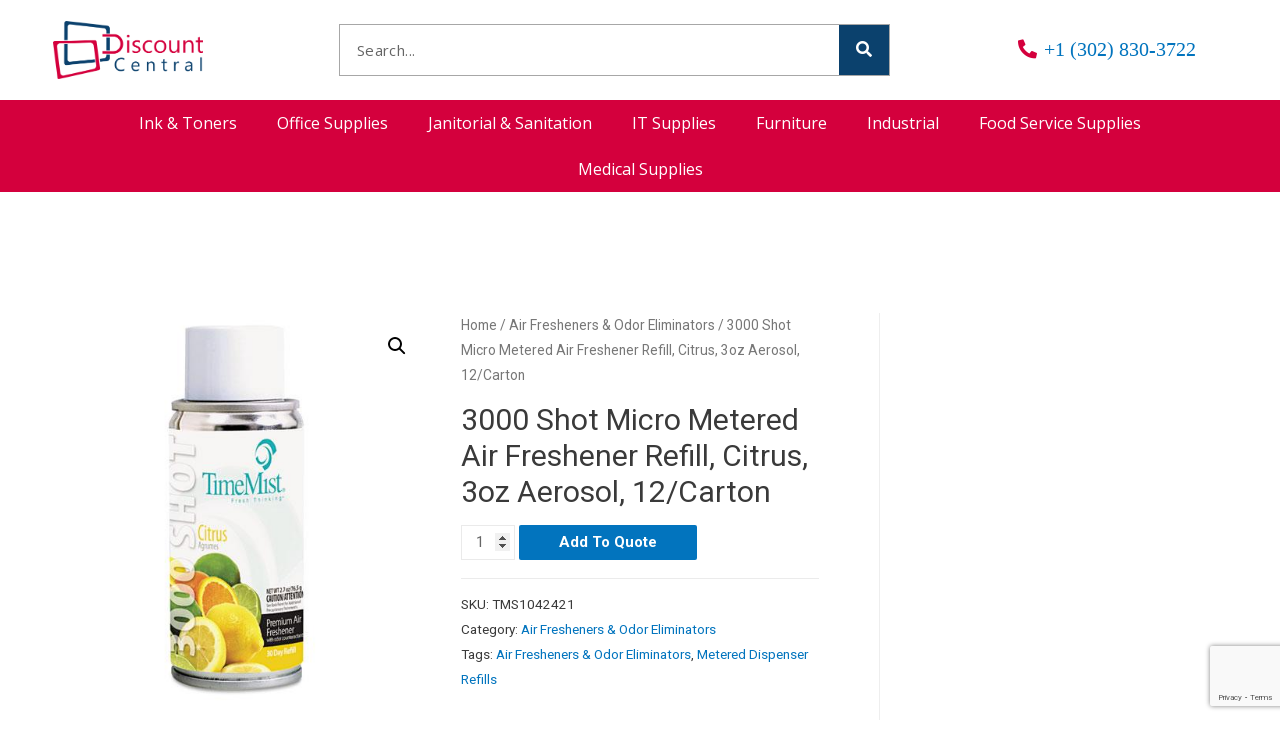

--- FILE ---
content_type: text/html; charset=UTF-8
request_url: https://discountcentral.biz/index.php/product/3000-shot-micro-metered-air-freshener-refill-citrus-3oz-aerosol-12carton/
body_size: 29741
content:
<!DOCTYPE html>
<html lang="en-US">
<head>
<meta charset="UTF-8">
<meta name="viewport" content="width=device-width, initial-scale=1">
<link rel="profile" href="https://gmpg.org/xfn/11">

<title>3000 Shot Micro Metered Air Freshener Refill, Citrus, 3oz Aerosol, 12/Carton &#8211; Discount Central</title>
<link rel='dns-prefetch' href='//s.w.org' />
<link rel="alternate" type="application/rss+xml" title="Discount Central &raquo; Feed" href="https://discountcentral.biz/index.php/feed/" />
<link rel="alternate" type="application/rss+xml" title="Discount Central &raquo; Comments Feed" href="https://discountcentral.biz/index.php/comments/feed/" />
<link rel="alternate" type="application/rss+xml" title="Discount Central &raquo; 3000 Shot Micro Metered Air Freshener Refill, Citrus, 3oz Aerosol, 12/Carton Comments Feed" href="https://discountcentral.biz/index.php/product/3000-shot-micro-metered-air-freshener-refill-citrus-3oz-aerosol-12carton/feed/" />
		<script>
			window._wpemojiSettings = {"baseUrl":"https:\/\/s.w.org\/images\/core\/emoji\/13.0.0\/72x72\/","ext":".png","svgUrl":"https:\/\/s.w.org\/images\/core\/emoji\/13.0.0\/svg\/","svgExt":".svg","source":{"concatemoji":"https:\/\/discountcentral.biz\/wp-includes\/js\/wp-emoji-release.min.js?ver=5.5.17"}};
			!function(e,a,t){var n,r,o,i=a.createElement("canvas"),p=i.getContext&&i.getContext("2d");function s(e,t){var a=String.fromCharCode;p.clearRect(0,0,i.width,i.height),p.fillText(a.apply(this,e),0,0);e=i.toDataURL();return p.clearRect(0,0,i.width,i.height),p.fillText(a.apply(this,t),0,0),e===i.toDataURL()}function c(e){var t=a.createElement("script");t.src=e,t.defer=t.type="text/javascript",a.getElementsByTagName("head")[0].appendChild(t)}for(o=Array("flag","emoji"),t.supports={everything:!0,everythingExceptFlag:!0},r=0;r<o.length;r++)t.supports[o[r]]=function(e){if(!p||!p.fillText)return!1;switch(p.textBaseline="top",p.font="600 32px Arial",e){case"flag":return s([127987,65039,8205,9895,65039],[127987,65039,8203,9895,65039])?!1:!s([55356,56826,55356,56819],[55356,56826,8203,55356,56819])&&!s([55356,57332,56128,56423,56128,56418,56128,56421,56128,56430,56128,56423,56128,56447],[55356,57332,8203,56128,56423,8203,56128,56418,8203,56128,56421,8203,56128,56430,8203,56128,56423,8203,56128,56447]);case"emoji":return!s([55357,56424,8205,55356,57212],[55357,56424,8203,55356,57212])}return!1}(o[r]),t.supports.everything=t.supports.everything&&t.supports[o[r]],"flag"!==o[r]&&(t.supports.everythingExceptFlag=t.supports.everythingExceptFlag&&t.supports[o[r]]);t.supports.everythingExceptFlag=t.supports.everythingExceptFlag&&!t.supports.flag,t.DOMReady=!1,t.readyCallback=function(){t.DOMReady=!0},t.supports.everything||(n=function(){t.readyCallback()},a.addEventListener?(a.addEventListener("DOMContentLoaded",n,!1),e.addEventListener("load",n,!1)):(e.attachEvent("onload",n),a.attachEvent("onreadystatechange",function(){"complete"===a.readyState&&t.readyCallback()})),(n=t.source||{}).concatemoji?c(n.concatemoji):n.wpemoji&&n.twemoji&&(c(n.twemoji),c(n.wpemoji)))}(window,document,window._wpemojiSettings);
		</script>
		<style>
img.wp-smiley,
img.emoji {
	display: inline !important;
	border: none !important;
	box-shadow: none !important;
	height: 1em !important;
	width: 1em !important;
	margin: 0 .07em !important;
	vertical-align: -0.1em !important;
	background: none !important;
	padding: 0 !important;
}
</style>
	<link rel='stylesheet' id='litespeed-cache-dummy-css'  href='https://discountcentral.biz/wp-content/plugins/litespeed-cache/assets/css/litespeed-dummy.css?ver=5.5.17' media='all' />
<link rel='stylesheet' id='astra-theme-css-css'  href='https://discountcentral.biz/wp-content/themes/astra/assets/css/minified/style.min.css?ver=2.5.4' media='all' />
<style id='astra-theme-css-inline-css'>
html{font-size:93.75%;}a,.page-title{color:#0274be;}a:hover,a:focus{color:#3a3a3a;}body,button,input,select,textarea,.ast-button,.ast-custom-button{font-family:-apple-system,BlinkMacSystemFont,Segoe UI,Roboto,Oxygen-Sans,Ubuntu,Cantarell,Helvetica Neue,sans-serif;font-weight:inherit;font-size:15px;font-size:1rem;}blockquote{color:#000000;}.site-title{font-size:35px;font-size:2.3333333333333rem;}.ast-archive-description .ast-archive-title{font-size:40px;font-size:2.6666666666667rem;}.site-header .site-description{font-size:15px;font-size:1rem;}.entry-title{font-size:40px;font-size:2.6666666666667rem;}.comment-reply-title{font-size:24px;font-size:1.6rem;}.ast-comment-list #cancel-comment-reply-link{font-size:15px;font-size:1rem;}h1,.entry-content h1{font-size:40px;font-size:2.6666666666667rem;}h2,.entry-content h2{font-size:30px;font-size:2rem;}h3,.entry-content h3{font-size:25px;font-size:1.6666666666667rem;}h4,.entry-content h4{font-size:20px;font-size:1.3333333333333rem;}h5,.entry-content h5{font-size:18px;font-size:1.2rem;}h6,.entry-content h6{font-size:15px;font-size:1rem;}.ast-single-post .entry-title,.page-title{font-size:30px;font-size:2rem;}#secondary,#secondary button,#secondary input,#secondary select,#secondary textarea{font-size:15px;font-size:1rem;}::selection{background-color:#0274be;color:#ffffff;}body,h1,.entry-title a,.entry-content h1,h2,.entry-content h2,h3,.entry-content h3,h4,.entry-content h4,h5,.entry-content h5,h6,.entry-content h6,.wc-block-grid__product-title{color:#3a3a3a;}.tagcloud a:hover,.tagcloud a:focus,.tagcloud a.current-item{color:#ffffff;border-color:#0274be;background-color:#0274be;}.main-header-menu .menu-link,.ast-header-custom-item a{color:#3a3a3a;}.main-header-menu .menu-item:hover > .menu-link,.main-header-menu .menu-item:hover > .ast-menu-toggle,.main-header-menu .ast-masthead-custom-menu-items a:hover,.main-header-menu .menu-item.focus > .menu-link,.main-header-menu .menu-item.focus > .ast-menu-toggle,.main-header-menu .current-menu-item > .menu-link,.main-header-menu .current-menu-ancestor > .menu-link,.main-header-menu .current-menu-item > .ast-menu-toggle,.main-header-menu .current-menu-ancestor > .ast-menu-toggle{color:#0274be;}input:focus,input[type="text"]:focus,input[type="email"]:focus,input[type="url"]:focus,input[type="password"]:focus,input[type="reset"]:focus,input[type="search"]:focus,textarea:focus{border-color:#0274be;}input[type="radio"]:checked,input[type=reset],input[type="checkbox"]:checked,input[type="checkbox"]:hover:checked,input[type="checkbox"]:focus:checked,input[type=range]::-webkit-slider-thumb{border-color:#0274be;background-color:#0274be;box-shadow:none;}.site-footer a:hover + .post-count,.site-footer a:focus + .post-count{background:#0274be;border-color:#0274be;}.footer-adv .footer-adv-overlay{border-top-style:solid;border-top-color:#7a7a7a;}.ast-comment-meta{line-height:1.666666667;font-size:12px;font-size:0.8rem;}.single .nav-links .nav-previous,.single .nav-links .nav-next,.single .ast-author-details .author-title,.ast-comment-meta{color:#0274be;}.entry-meta,.entry-meta *{line-height:1.45;color:#0274be;}.entry-meta a:hover,.entry-meta a:hover *,.entry-meta a:focus,.entry-meta a:focus *{color:#3a3a3a;}.ast-404-layout-1 .ast-404-text{font-size:200px;font-size:13.333333333333rem;}.widget-title{font-size:21px;font-size:1.4rem;color:#3a3a3a;}#cat option,.secondary .calendar_wrap thead a,.secondary .calendar_wrap thead a:visited{color:#0274be;}.secondary .calendar_wrap #today,.ast-progress-val span{background:#0274be;}.secondary a:hover + .post-count,.secondary a:focus + .post-count{background:#0274be;border-color:#0274be;}.calendar_wrap #today > a{color:#ffffff;}.ast-pagination a,.page-links .page-link,.single .post-navigation a{color:#0274be;}.ast-pagination a:hover,.ast-pagination a:focus,.ast-pagination > span:hover:not(.dots),.ast-pagination > span.current,.page-links > .page-link,.page-links .page-link:hover,.post-navigation a:hover{color:#3a3a3a;}.ast-header-break-point .ast-mobile-menu-buttons-minimal.menu-toggle{background:transparent;color:#0274be;}.ast-header-break-point .ast-mobile-menu-buttons-outline.menu-toggle{background:transparent;border:1px solid #0274be;color:#0274be;}.ast-header-break-point .ast-mobile-menu-buttons-fill.menu-toggle{background:#0274be;}@media (min-width:1200px){.ast-separate-container.ast-right-sidebar .entry-content .wp-block-image.alignfull,.ast-separate-container.ast-left-sidebar .entry-content .wp-block-image.alignfull,.ast-separate-container.ast-right-sidebar .entry-content .wp-block-cover.alignfull,.ast-separate-container.ast-left-sidebar .entry-content .wp-block-cover.alignfull{margin-left:-6.67em;margin-right:-6.67em;max-width:unset;width:unset;}.ast-separate-container.ast-right-sidebar .entry-content .wp-block-image.alignwide,.ast-separate-container.ast-left-sidebar .entry-content .wp-block-image.alignwide,.ast-separate-container.ast-right-sidebar .entry-content .wp-block-cover.alignwide,.ast-separate-container.ast-left-sidebar .entry-content .wp-block-cover.alignwide{margin-left:-20px;margin-right:-20px;max-width:unset;width:unset;}.wp-block-group .has-background{padding:20px;}}@media (max-width:921px){#secondary.secondary{padding-top:0;}.ast-separate-container .ast-article-post,.ast-separate-container .ast-article-single{padding:1.5em 2.14em;}.ast-separate-container #primary,.ast-separate-container #secondary{padding:1.5em 0;}.ast-separate-container.ast-right-sidebar #secondary{padding-left:1em;padding-right:1em;}.ast-separate-container.ast-two-container #secondary{padding-left:0;padding-right:0;}.ast-page-builder-template .entry-header #secondary{margin-top:1.5em;}.ast-page-builder-template #secondary{margin-top:1.5em;}#primary,#secondary{padding:1.5em 0;margin:0;}.ast-left-sidebar #content > .ast-container{display:flex;flex-direction:column-reverse;width:100%;}.ast-author-box img.avatar{margin:20px 0 0 0;}.ast-pagination{padding-top:1.5em;text-align:center;}.ast-pagination .next.page-numbers{display:inherit;float:none;}}@media (max-width:921px){.ast-page-builder-template.ast-left-sidebar #secondary{padding-right:20px;}.ast-page-builder-template.ast-right-sidebar #secondary{padding-left:20px;}.ast-right-sidebar #primary{padding-right:0;}.ast-right-sidebar #secondary{padding-left:0;}.ast-left-sidebar #primary{padding-left:0;}.ast-left-sidebar #secondary{padding-right:0;}.ast-pagination .prev.page-numbers{padding-left:.5em;}.ast-pagination .next.page-numbers{padding-right:.5em;}}@media (min-width:922px){.ast-separate-container.ast-right-sidebar #primary,.ast-separate-container.ast-left-sidebar #primary{border:0;}.ast-separate-container.ast-right-sidebar #secondary,.ast-separate-container.ast-left-sidebar #secondary{border:0;margin-left:auto;margin-right:auto;}.ast-separate-container.ast-two-container #secondary .widget:last-child{margin-bottom:0;}.ast-separate-container .ast-comment-list li .comment-respond{padding-left:2.66666em;padding-right:2.66666em;}.ast-author-box{-js-display:flex;display:flex;}.ast-author-bio{flex:1;}.error404.ast-separate-container #primary,.search-no-results.ast-separate-container #primary{margin-bottom:4em;}}@media (min-width:922px){.ast-right-sidebar #primary{border-right:1px solid #eee;}.ast-right-sidebar #secondary{border-left:1px solid #eee;margin-left:-1px;}.ast-left-sidebar #primary{border-left:1px solid #eee;}.ast-left-sidebar #secondary{border-right:1px solid #eee;margin-right:-1px;}.ast-separate-container.ast-two-container.ast-right-sidebar #secondary{padding-left:30px;padding-right:0;}.ast-separate-container.ast-two-container.ast-left-sidebar #secondary{padding-right:30px;padding-left:0;}}.wp-block-button .wp-block-button__link,{color:#ffffff;}.wp-block-button .wp-block-button__link{border-style:solid;border-top-width:0;border-right-width:0;border-left-width:0;border-bottom-width:0;border-color:#0274be;background-color:#0274be;color:#ffffff;font-family:inherit;font-weight:inherit;line-height:1;border-radius:2px;padding-top:10px;padding-right:40px;padding-bottom:10px;padding-left:40px;}.wp-block-button .wp-block-button__link:hover,.wp-block-button .wp-block-button__link:focus{color:#ffffff;background-color:#3a3a3a;border-color:#3a3a3a;}.menu-toggle,button,.ast-button,.ast-custom-button,.button,input#submit,input[type="button"],input[type="submit"],input[type="reset"]{border-style:solid;border-top-width:0;border-right-width:0;border-left-width:0;border-bottom-width:0;color:#ffffff;border-color:#0274be;background-color:#0274be;border-radius:2px;padding-top:10px;padding-right:40px;padding-bottom:10px;padding-left:40px;font-family:inherit;font-weight:inherit;line-height:1;}button:focus,.menu-toggle:hover,button:hover,.ast-button:hover,.button:hover,input[type=reset]:hover,input[type=reset]:focus,input#submit:hover,input#submit:focus,input[type="button"]:hover,input[type="button"]:focus,input[type="submit"]:hover,input[type="submit"]:focus{color:#ffffff;background-color:#3a3a3a;border-color:#3a3a3a;}@media (min-width:921px){.ast-container{max-width:100%;}}@media (min-width:544px){.ast-container{max-width:100%;}}@media (max-width:544px){.ast-separate-container .ast-article-post,.ast-separate-container .ast-article-single{padding:1.5em 1em;}.ast-separate-container #content .ast-container{padding-left:0.54em;padding-right:0.54em;}.ast-separate-container #secondary{padding-top:0;}.ast-separate-container.ast-two-container #secondary .widget{margin-bottom:1.5em;padding-left:1em;padding-right:1em;}.ast-separate-container .comments-count-wrapper{padding:1.5em 1em;}.ast-separate-container .ast-comment-list li.depth-1{padding:1.5em 1em;margin-bottom:1.5em;}.ast-separate-container .ast-comment-list .bypostauthor{padding:.5em;}.ast-separate-container .ast-archive-description{padding:1.5em 1em;}.ast-search-menu-icon.ast-dropdown-active .search-field{width:170px;}.ast-separate-container .comment-respond{padding:1.5em 1em;}}@media (max-width:544px){.ast-comment-list .children{margin-left:0.66666em;}.ast-separate-container .ast-comment-list .bypostauthor li{padding:0 0 0 .5em;}}@media (max-width:921px){.ast-mobile-header-stack .main-header-bar .ast-search-menu-icon{display:inline-block;}.ast-header-break-point.ast-header-custom-item-outside .ast-mobile-header-stack .main-header-bar .ast-search-icon{margin:0;}.ast-comment-avatar-wrap img{max-width:2.5em;}.comments-area{margin-top:1.5em;}.ast-separate-container .comments-count-wrapper{padding:2em 2.14em;}.ast-separate-container .ast-comment-list li.depth-1{padding:1.5em 2.14em;}.ast-separate-container .comment-respond{padding:2em 2.14em;}}@media (max-width:921px){.ast-header-break-point .main-header-bar .ast-search-menu-icon.slide-search .search-form{right:0;}.ast-header-break-point .ast-mobile-header-stack .main-header-bar .ast-search-menu-icon.slide-search .search-form{right:-1em;}.ast-comment-avatar-wrap{margin-right:0.5em;}}@media (min-width:545px){.ast-page-builder-template .comments-area,.single.ast-page-builder-template .entry-header,.single.ast-page-builder-template .post-navigation{max-width:1240px;margin-left:auto;margin-right:auto;}}@media (max-width:921px){.ast-archive-description .ast-archive-title{font-size:40px;}.entry-title{font-size:30px;}h1,.entry-content h1{font-size:30px;}h2,.entry-content h2{font-size:25px;}h3,.entry-content h3{font-size:20px;}.ast-single-post .entry-title,.page-title{font-size:30px;}}@media (max-width:544px){.ast-archive-description .ast-archive-title{font-size:40px;}.entry-title{font-size:30px;}h1,.entry-content h1{font-size:30px;}h2,.entry-content h2{font-size:25px;}h3,.entry-content h3{font-size:20px;}.ast-single-post .entry-title,.page-title{font-size:30px;}}@media (max-width:921px){html{font-size:85.5%;}}@media (max-width:544px){html{font-size:85.5%;}}@media (min-width:922px){.ast-container{max-width:1240px;}}@font-face {font-family: "Astra";src: url(https://discountcentral.biz/wp-content/themes/astra/assets/fonts/astra.woff) format("woff"),url(https://discountcentral.biz/wp-content/themes/astra/assets/fonts/astra.ttf) format("truetype"),url(https://discountcentral.biz/wp-content/themes/astra/assets/fonts/astra.svg#astra) format("svg");font-weight: normal;font-style: normal;font-display: fallback;}@media (max-width:1050px) {.main-header-bar .main-header-bar-navigation{display:none;}}.ast-desktop .main-header-menu.submenu-with-border .sub-menu,.ast-desktop .main-header-menu.submenu-with-border .astra-full-megamenu-wrapper{border-color:#0274be;}.ast-desktop .main-header-menu.submenu-with-border .sub-menu{border-right-width:0px;border-left-width:0px;border-bottom-width:0px;border-style:solid;}.ast-desktop .main-header-menu.submenu-with-border .sub-menu .menu-link,.ast-desktop .main-header-menu.submenu-with-border .children .menu-link{border-bottom-width:0px;border-style:solid;border-color:#eaeaea;}@media (min-width:922px){.main-header-menu .sub-menu .menu-item.ast-left-align-sub-menu:hover > .sub-menu,.main-header-menu .sub-menu .menu-item.ast-left-align-sub-menu.focus > .sub-menu{margin-left:-0px;}}.ast-small-footer{border-top-style:solid;border-top-width:1px;border-top-color:#7a7a7a;}.ast-small-footer-wrap{text-align:center;}@media (max-width:920px){.ast-404-layout-1 .ast-404-text{font-size:100px;font-size:6.6666666666667rem;}}.ast-breadcrumbs .trail-browse,.ast-breadcrumbs .trail-items,.ast-breadcrumbs .trail-items li{display:inline-block;margin:0;padding:0;border:none;background:inherit;text-indent:0;}.ast-breadcrumbs .trail-browse{font-size:inherit;font-style:inherit;font-weight:inherit;color:inherit;}.ast-breadcrumbs .trail-items{list-style:none;}.trail-items li::after{padding:0 0.3em;content:"\00bb";}.trail-items li:last-of-type::after{display:none;}.ast-header-break-point .main-header-bar{border-bottom-width:1px;border-bottom-color:#2eebf2;}@media (min-width:922px){.main-header-bar{border-bottom-width:1px;border-bottom-color:#2eebf2;}}@media (min-width:922px){#primary{width:70%;}#secondary{width:30%;}}.ast-safari-browser-less-than-11 .main-header-menu .menu-item, .ast-safari-browser-less-than-11 .main-header-bar .ast-masthead-custom-menu-items{display:block;}.main-header-menu .menu-item, .main-header-bar .ast-masthead-custom-menu-items{-js-display:flex;display:flex;-webkit-box-pack:center;-webkit-justify-content:center;-moz-box-pack:center;-ms-flex-pack:center;justify-content:center;-webkit-box-orient:vertical;-webkit-box-direction:normal;-webkit-flex-direction:column;-moz-box-orient:vertical;-moz-box-direction:normal;-ms-flex-direction:column;flex-direction:column;}.main-header-menu > .menu-item > .menu-link{height:100%;-webkit-box-align:center;-webkit-align-items:center;-moz-box-align:center;-ms-flex-align:center;align-items:center;-js-display:flex;display:flex;}.ast-primary-menu-disabled .main-header-bar .ast-masthead-custom-menu-items{flex:unset;}
</style>
<link rel='stylesheet' id='wp-block-library-css'  href='https://discountcentral.biz/wp-includes/css/dist/block-library/style.min.css?ver=5.5.17' media='all' />
<link rel='stylesheet' id='wc-block-vendors-style-css'  href='https://discountcentral.biz/wp-content/plugins/woocommerce/packages/woocommerce-blocks/build/vendors-style.css?ver=3.1.0' media='all' />
<link rel='stylesheet' id='wc-block-style-css'  href='https://discountcentral.biz/wp-content/plugins/woocommerce/packages/woocommerce-blocks/build/style.css?ver=3.1.0' media='all' />
<link rel='stylesheet' id='photoswipe-css'  href='https://discountcentral.biz/wp-content/plugins/woocommerce/assets/css/photoswipe/photoswipe.min.css?ver=4.4.4' media='all' />
<link rel='stylesheet' id='photoswipe-default-skin-css'  href='https://discountcentral.biz/wp-content/plugins/woocommerce/assets/css/photoswipe/default-skin/default-skin.min.css?ver=4.4.4' media='all' />
<link rel='stylesheet' id='woocommerce-layout-css'  href='https://discountcentral.biz/wp-content/themes/astra/assets/css/minified/compatibility/woocommerce/woocommerce-layout.min.css?ver=2.5.4' media='all' />
<style id='woocommerce-layout-inline-css'>

	.infinite-scroll .woocommerce-pagination {
		display: none;
	}
</style>
<link rel='stylesheet' id='woocommerce-smallscreen-css'  href='https://discountcentral.biz/wp-content/themes/astra/assets/css/minified/compatibility/woocommerce/woocommerce-smallscreen.min.css?ver=2.5.4' media='only screen and (max-width: 921px)' />
<link rel='stylesheet' id='woocommerce-general-css'  href='https://discountcentral.biz/wp-content/themes/astra/assets/css/minified/compatibility/woocommerce/woocommerce.min.css?ver=2.5.4' media='all' />
<style id='woocommerce-general-inline-css'>
.woocommerce span.onsale, .wc-block-grid__product .wc-block-grid__product-onsale{background-color:#0274be;color:#ffffff;}.woocommerce a.button, .woocommerce button.button, .woocommerce .woocommerce-message a.button, .woocommerce #respond input#submit.alt, .woocommerce a.button.alt, .woocommerce button.button.alt, .woocommerce input.button.alt, .woocommerce input.button,.woocommerce input.button:disabled, .woocommerce input.button:disabled[disabled], .woocommerce input.button:disabled:hover, .woocommerce input.button:disabled[disabled]:hover, .woocommerce #respond input#submit, .woocommerce button.button.alt.disabled, .wc-block-grid__products .wc-block-grid__product .wp-block-button__link, .wc-block-grid__product-onsale{color:#ffffff;border-color:#0274be;background-color:#0274be;}.woocommerce a.button:hover, .woocommerce button.button:hover, .woocommerce .woocommerce-message a.button:hover,.woocommerce #respond input#submit:hover,.woocommerce #respond input#submit.alt:hover, .woocommerce a.button.alt:hover, .woocommerce button.button.alt:hover, .woocommerce input.button.alt:hover, .woocommerce input.button:hover, .woocommerce button.button.alt.disabled:hover, .wc-block-grid__products .wc-block-grid__product .wp-block-button__link:hover{color:#ffffff;border-color:#3a3a3a;background-color:#3a3a3a;}.woocommerce-message, .woocommerce-info{border-top-color:#0274be;}.woocommerce-message::before,.woocommerce-info::before{color:#0274be;}.woocommerce ul.products li.product .price, .woocommerce div.product p.price, .woocommerce div.product span.price, .widget_layered_nav_filters ul li.chosen a, .woocommerce-page ul.products li.product .ast-woo-product-category, .wc-layered-nav-rating a{color:#3a3a3a;}.woocommerce nav.woocommerce-pagination ul,.woocommerce nav.woocommerce-pagination ul li{border-color:#0274be;}.woocommerce nav.woocommerce-pagination ul li a:focus, .woocommerce nav.woocommerce-pagination ul li a:hover, .woocommerce nav.woocommerce-pagination ul li span.current{background:#0274be;color:#ffffff;}.woocommerce-MyAccount-navigation-link.is-active a{color:#3a3a3a;}.woocommerce .widget_price_filter .ui-slider .ui-slider-range, .woocommerce .widget_price_filter .ui-slider .ui-slider-handle{background-color:#0274be;}.woocommerce a.button, .woocommerce button.button, .woocommerce .woocommerce-message a.button, .woocommerce #respond input#submit.alt, .woocommerce a.button.alt, .woocommerce button.button.alt, .woocommerce input.button.alt, .woocommerce input.button,.woocommerce-cart table.cart td.actions .button, .woocommerce form.checkout_coupon .button, .woocommerce #respond input#submit, .wc-block-grid__products .wc-block-grid__product .wp-block-button__link{border-radius:2px;padding-top:10px;padding-right:40px;padding-bottom:10px;padding-left:40px;}.woocommerce .star-rating, .woocommerce .comment-form-rating .stars a, .woocommerce .star-rating::before{color:#0274be;}.woocommerce div.product .woocommerce-tabs ul.tabs li.active:before{background:#0274be;}.ast-site-header-cart a{color:#3a3a3a;}.ast-site-header-cart a:focus, .ast-site-header-cart a:hover, .ast-site-header-cart .current-menu-item a{color:#0274be;}.ast-cart-menu-wrap .count, .ast-cart-menu-wrap .count:after{border-color:#0274be;color:#0274be;}.ast-cart-menu-wrap:hover .count{color:#ffffff;background-color:#0274be;}.ast-site-header-cart .widget_shopping_cart .total .woocommerce-Price-amount{color:#0274be;}.woocommerce a.remove:hover, .ast-woocommerce-cart-menu .main-header-menu .woocommerce-custom-menu-item .menu-item:hover > .menu-link.remove:hover{color:#0274be;border-color:#0274be;background-color:#ffffff;}.ast-site-header-cart .widget_shopping_cart .buttons .button.checkout, .woocommerce .widget_shopping_cart .woocommerce-mini-cart__buttons .checkout.wc-forward{color:#ffffff;border-color:#3a3a3a;background-color:#3a3a3a;}.site-header .ast-site-header-cart-data .button.wc-forward, .site-header .ast-site-header-cart-data .button.wc-forward:hover{color:#ffffff;}.below-header-user-select .ast-site-header-cart .widget, .ast-above-header-section .ast-site-header-cart .widget a, .below-header-user-select .ast-site-header-cart .widget_shopping_cart a{color:#3a3a3a;}.below-header-user-select .ast-site-header-cart .widget_shopping_cart a:hover, .ast-above-header-section .ast-site-header-cart .widget_shopping_cart a:hover, .below-header-user-select .ast-site-header-cart .widget_shopping_cart a.remove:hover, .ast-above-header-section .ast-site-header-cart .widget_shopping_cart a.remove:hover{color:#0274be;}@media (min-width:545px) and (max-width:921px){.woocommerce.tablet-columns-6 ul.products li.product, .woocommerce-page.tablet-columns-6 ul.products li.product{width:calc(16.66% - 16.66px);}.woocommerce.tablet-columns-5 ul.products li.product, .woocommerce-page.tablet-columns-5 ul.products li.product{width:calc(20% - 16px);}.woocommerce.tablet-columns-4 ul.products li.product, .woocommerce-page.tablet-columns-4 ul.products li.product{width:calc(25% - 15px);}.woocommerce.tablet-columns-3 ul.products li.product, .woocommerce-page.tablet-columns-3 ul.products li.product{width:calc(33.33% - 14px);}.woocommerce.tablet-columns-2 ul.products li.product, .woocommerce-page.tablet-columns-2 ul.products li.product{width:calc(50% - 10px);}.woocommerce.tablet-columns-1 ul.products li.product, .woocommerce-page.tablet-columns-1 ul.products li.product{width:100%;}.woocommerce div.product .related.products ul.products li.product{width:calc(33.33% - 14px);}}@media (min-width:545px) and (max-width:921px){.woocommerce[class*="columns-"].columns-3 > ul.products li.product, .woocommerce[class*="columns-"].columns-4 > ul.products li.product, .woocommerce[class*="columns-"].columns-5 > ul.products li.product, .woocommerce[class*="columns-"].columns-6 > ul.products li.product{width:calc(33.33% - 14px);margin-right:20px;}.woocommerce[class*="columns-"].columns-3 > ul.products li.product:nth-child(3n), .woocommerce[class*="columns-"].columns-4 > ul.products li.product:nth-child(3n), .woocommerce[class*="columns-"].columns-5 > ul.products li.product:nth-child(3n), .woocommerce[class*="columns-"].columns-6 > ul.products li.product:nth-child(3n){margin-right:0;clear:right;}.woocommerce[class*="columns-"].columns-3 > ul.products li.product:nth-child(3n+1), .woocommerce[class*="columns-"].columns-4 > ul.products li.product:nth-child(3n+1), .woocommerce[class*="columns-"].columns-5 > ul.products li.product:nth-child(3n+1), .woocommerce[class*="columns-"].columns-6 > ul.products li.product:nth-child(3n+1){clear:left;}.woocommerce[class*="columns-"] ul.products li.product:nth-child(n), .woocommerce-page[class*="columns-"] ul.products li.product:nth-child(n){margin-right:20px;clear:none;}.woocommerce.tablet-columns-2 ul.products li.product:nth-child(2n), .woocommerce-page.tablet-columns-2 ul.products li.product:nth-child(2n), .woocommerce.tablet-columns-3 ul.products li.product:nth-child(3n), .woocommerce-page.tablet-columns-3 ul.products li.product:nth-child(3n), .woocommerce.tablet-columns-4 ul.products li.product:nth-child(4n), .woocommerce-page.tablet-columns-4 ul.products li.product:nth-child(4n), .woocommerce.tablet-columns-5 ul.products li.product:nth-child(5n), .woocommerce-page.tablet-columns-5 ul.products li.product:nth-child(5n), .woocommerce.tablet-columns-6 ul.products li.product:nth-child(6n), .woocommerce-page.tablet-columns-6 ul.products li.product:nth-child(6n){margin-right:0;clear:right;}.woocommerce.tablet-columns-2 ul.products li.product:nth-child(2n+1), .woocommerce-page.tablet-columns-2 ul.products li.product:nth-child(2n+1), .woocommerce.tablet-columns-3 ul.products li.product:nth-child(3n+1), .woocommerce-page.tablet-columns-3 ul.products li.product:nth-child(3n+1), .woocommerce.tablet-columns-4 ul.products li.product:nth-child(4n+1), .woocommerce-page.tablet-columns-4 ul.products li.product:nth-child(4n+1), .woocommerce.tablet-columns-5 ul.products li.product:nth-child(5n+1), .woocommerce-page.tablet-columns-5 ul.products li.product:nth-child(5n+1), .woocommerce.tablet-columns-6 ul.products li.product:nth-child(6n+1), .woocommerce-page.tablet-columns-6 ul.products li.product:nth-child(6n+1){clear:left;}.woocommerce div.product .related.products ul.products li.product:nth-child(3n){margin-right:0;clear:right;}.woocommerce div.product .related.products ul.products li.product:nth-child(3n+1){clear:left;}}@media (min-width:922px){.woocommerce #reviews #comments{width:55%;float:left;}.woocommerce #reviews #review_form_wrapper{width:45%;float:right;padding-left:2em;}.woocommerce form.checkout_coupon{width:50%;}}@media (max-width:921px){.ast-header-break-point.ast-woocommerce-cart-menu .header-main-layout-1.ast-mobile-header-stack.ast-no-menu-items .ast-site-header-cart, .ast-header-break-point.ast-woocommerce-cart-menu .header-main-layout-3.ast-mobile-header-stack.ast-no-menu-items .ast-site-header-cart{padding-right:0;padding-left:0;}.ast-header-break-point.ast-woocommerce-cart-menu .header-main-layout-1.ast-mobile-header-stack .main-header-bar{text-align:center;}.ast-header-break-point.ast-woocommerce-cart-menu .header-main-layout-1.ast-mobile-header-stack .ast-site-header-cart, .ast-header-break-point.ast-woocommerce-cart-menu .header-main-layout-1.ast-mobile-header-stack .ast-mobile-menu-buttons{display:inline-block;}.ast-header-break-point.ast-woocommerce-cart-menu .header-main-layout-2.ast-mobile-header-inline .site-branding{flex:auto;}.ast-header-break-point.ast-woocommerce-cart-menu .header-main-layout-3.ast-mobile-header-stack .site-branding{flex:0 0 100%;}.ast-header-break-point.ast-woocommerce-cart-menu .header-main-layout-3.ast-mobile-header-stack .main-header-container{display:flex;justify-content:center;}.woocommerce-cart .woocommerce-shipping-calculator .button{width:100%;}.woocommerce div.product div.images, .woocommerce div.product div.summary, .woocommerce #content div.product div.images, .woocommerce #content div.product div.summary, .woocommerce-page div.product div.images, .woocommerce-page div.product div.summary, .woocommerce-page #content div.product div.images, .woocommerce-page #content div.product div.summary{float:none;width:100%;}.woocommerce-cart table.cart td.actions .ast-return-to-shop{display:block;text-align:center;margin-top:1em;}}@media (max-width:544px){.ast-separate-container .ast-woocommerce-container{padding:.54em 1em 1.33333em;}.woocommerce-message, .woocommerce-error, .woocommerce-info{display:flex;flex-wrap:wrap;}.woocommerce-message a.button, .woocommerce-error a.button, .woocommerce-info a.button{order:1;margin-top:.5em;}.woocommerce.mobile-columns-6 ul.products li.product, .woocommerce-page.mobile-columns-6 ul.products li.product{width:calc(16.66% - 16.66px);}.woocommerce.mobile-columns-5 ul.products li.product, .woocommerce-page.mobile-columns-5 ul.products li.product{width:calc(20% - 16px);}.woocommerce.mobile-columns-4 ul.products li.product, .woocommerce-page.mobile-columns-4 ul.products li.product{width:calc(25% - 15px);}.woocommerce.mobile-columns-3 ul.products li.product, .woocommerce-page.mobile-columns-3 ul.products li.product{width:calc(33.33% - 14px);}.woocommerce.mobile-columns-2 ul.products li.product, .woocommerce-page.mobile-columns-2 ul.products li.product{width:calc(50% - 10px);}.woocommerce.mobile-columns-1 ul.products li.product, .woocommerce-page.mobile-columns-1 ul.products li.product{width:100%;}.woocommerce .woocommerce-ordering, .woocommerce-page .woocommerce-ordering{float:none;margin-bottom:2em;width:100%;}.woocommerce ul.products a.button, .woocommerce-page ul.products a.button{padding:0.5em 0.75em;}.woocommerce div.product .related.products ul.products li.product{width:calc(50% - 10px);}.woocommerce table.cart td.actions .button, .woocommerce #content table.cart td.actions .button, .woocommerce-page table.cart td.actions .button, .woocommerce-page #content table.cart td.actions .button{padding-left:1em;padding-right:1em;}.woocommerce #content table.cart .button, .woocommerce-page #content table.cart .button{width:100%;}.woocommerce #content table.cart .product-thumbnail, .woocommerce-page #content table.cart .product-thumbnail{display:block;text-align:center !important;}.woocommerce #content table.cart .product-thumbnail::before, .woocommerce-page #content table.cart .product-thumbnail::before{display:none;}.woocommerce #content table.cart td.actions .coupon, .woocommerce-page #content table.cart td.actions .coupon{float:none;}.woocommerce #content table.cart td.actions .coupon .button, .woocommerce-page #content table.cart td.actions .coupon .button{flex:1;}.woocommerce #content div.product .woocommerce-tabs ul.tabs li a, .woocommerce-page #content div.product .woocommerce-tabs ul.tabs li a{display:block;}}@media (max-width:544px){.woocommerce[class*="columns-"].columns-3 > ul.products li.product, .woocommerce[class*="columns-"].columns-4 > ul.products li.product, .woocommerce[class*="columns-"].columns-5 > ul.products li.product, .woocommerce[class*="columns-"].columns-6 > ul.products li.product{width:calc(50% - 10px);margin-right:20px;}.woocommerce-page[class*=columns-] ul.products li.product:nth-child(n), .woocommerce[class*=columns-] ul.products li.product:nth-child(n){margin-right:20px;clear:none;}.woocommerce-page[class*=columns-].columns-3>ul.products li.product:nth-child(2n), .woocommerce-page[class*=columns-].columns-4>ul.products li.product:nth-child(2n), .woocommerce-page[class*=columns-].columns-5>ul.products li.product:nth-child(2n), .woocommerce-page[class*=columns-].columns-6>ul.products li.product:nth-child(2n), .woocommerce[class*=columns-].columns-3>ul.products li.product:nth-child(2n), .woocommerce[class*=columns-].columns-4>ul.products li.product:nth-child(2n), .woocommerce[class*=columns-].columns-5>ul.products li.product:nth-child(2n), .woocommerce[class*=columns-].columns-6>ul.products li.product:nth-child(2n){margin-right:0;clear:right;}.woocommerce[class*="columns-"].columns-3 > ul.products li.product:nth-child(2n+1), .woocommerce[class*="columns-"].columns-4 > ul.products li.product:nth-child(2n+1), .woocommerce[class*="columns-"].columns-5 > ul.products li.product:nth-child(2n+1), .woocommerce[class*="columns-"].columns-6 > ul.products li.product:nth-child(2n+1){clear:left;}.woocommerce[class*="columns-"] ul.products li.product:nth-child(n), .woocommerce-page[class*="columns-"] ul.products li.product:nth-child(n){margin-right:20px;clear:none;}.woocommerce.mobile-columns-6 ul.products li.product:nth-child(6n), .woocommerce-page.mobile-columns-6 ul.products li.product:nth-child(6n), .woocommerce.mobile-columns-5 ul.products li.product:nth-child(5n), .woocommerce-page.mobile-columns-5 ul.products li.product:nth-child(5n), .woocommerce.mobile-columns-4 ul.products li.product:nth-child(4n), .woocommerce-page.mobile-columns-4 ul.products li.product:nth-child(4n), .woocommerce.mobile-columns-3 ul.products li.product:nth-child(3n), .woocommerce-page.mobile-columns-3 ul.products li.product:nth-child(3n), .woocommerce.mobile-columns-2 ul.products li.product:nth-child(2n), .woocommerce-page.mobile-columns-2 ul.products li.product:nth-child(2n), .woocommerce div.product .related.products ul.products li.product:nth-child(2n){margin-right:0;clear:right;}.woocommerce.mobile-columns-6 ul.products li.product:nth-child(6n+1), .woocommerce-page.mobile-columns-6 ul.products li.product:nth-child(6n+1), .woocommerce.mobile-columns-5 ul.products li.product:nth-child(5n+1), .woocommerce-page.mobile-columns-5 ul.products li.product:nth-child(5n+1), .woocommerce.mobile-columns-4 ul.products li.product:nth-child(4n+1), .woocommerce-page.mobile-columns-4 ul.products li.product:nth-child(4n+1), .woocommerce.mobile-columns-3 ul.products li.product:nth-child(3n+1), .woocommerce-page.mobile-columns-3 ul.products li.product:nth-child(3n+1), .woocommerce.mobile-columns-2 ul.products li.product:nth-child(2n+1), .woocommerce-page.mobile-columns-2 ul.products li.product:nth-child(2n+1), .woocommerce div.product .related.products ul.products li.product:nth-child(2n+1){clear:left;}.woocommerce ul.products a.button.loading::after, .woocommerce-page ul.products a.button.loading::after{display:inline-block;margin-left:5px;position:initial;}.woocommerce.mobile-columns-1 ul.products li.product:nth-child(n), .woocommerce-page.mobile-columns-1 ul.products li.product:nth-child(n){margin-right:0;}.woocommerce #content div.product .woocommerce-tabs ul.tabs li, .woocommerce-page #content div.product .woocommerce-tabs ul.tabs li{display:block;margin-right:0;}}@media (min-width:922px){.ast-woo-shop-archive .site-content > .ast-container{max-width:1240px;}}@media (min-width:922px){.woocommerce #content .ast-woocommerce-container div.product div.images, .woocommerce .ast-woocommerce-container div.product div.images, .woocommerce-page #content .ast-woocommerce-container div.product div.images, .woocommerce-page .ast-woocommerce-container div.product div.images{width:50%;}.woocommerce #content .ast-woocommerce-container div.product div.summary, .woocommerce .ast-woocommerce-container div.product div.summary, .woocommerce-page #content .ast-woocommerce-container div.product div.summary, .woocommerce-page .ast-woocommerce-container div.product div.summary{width:46%;}.woocommerce.woocommerce-checkout form #customer_details.col2-set .col-1, .woocommerce.woocommerce-checkout form #customer_details.col2-set .col-2, .woocommerce-page.woocommerce-checkout form #customer_details.col2-set .col-1, .woocommerce-page.woocommerce-checkout form #customer_details.col2-set .col-2{float:none;width:auto;}}@media (min-width:922px){.woocommerce.woocommerce-checkout form #customer_details.col2-set, .woocommerce-page.woocommerce-checkout form #customer_details.col2-set{width:55%;float:left;margin-right:4.347826087%;}.woocommerce.woocommerce-checkout form #order_review, .woocommerce.woocommerce-checkout form #order_review_heading, .woocommerce-page.woocommerce-checkout form #order_review, .woocommerce-page.woocommerce-checkout form #order_review_heading{width:40%;float:right;margin-right:0;clear:right;}}
</style>
<style id='woocommerce-inline-inline-css'>
.woocommerce form .form-row .required { visibility: visible; }
</style>
<link rel='stylesheet' id='elementor-icons-css'  href='https://discountcentral.biz/wp-content/plugins/elementor/assets/lib/eicons/css/elementor-icons.min.css?ver=5.9.1' media='all' />
<link rel='stylesheet' id='elementor-animations-css'  href='https://discountcentral.biz/wp-content/plugins/elementor/assets/lib/animations/animations.min.css?ver=3.0.2' media='all' />
<link rel='stylesheet' id='elementor-frontend-legacy-css'  href='https://discountcentral.biz/wp-content/plugins/elementor/assets/css/frontend-legacy.min.css?ver=3.0.2' media='all' />
<link rel='stylesheet' id='elementor-frontend-css'  href='https://discountcentral.biz/wp-content/plugins/elementor/assets/css/frontend.min.css?ver=3.0.2' media='all' />
<link rel='stylesheet' id='elementor-post-7-css'  href='https://discountcentral.biz/wp-content/uploads/elementor/css/post-7.css?ver=1633466237' media='all' />
<link rel='stylesheet' id='elementor-pro-css'  href='https://discountcentral.biz/wp-content/plugins/elementor-pro/assets/css/frontend.min.css?ver=3.0.1' media='all' />
<link rel='stylesheet' id='elementor-post-6-css'  href='https://discountcentral.biz/wp-content/uploads/elementor/css/post-6.css?ver=1633466238' media='all' />
<link rel='stylesheet' id='elementor-post-183-css'  href='https://discountcentral.biz/wp-content/uploads/elementor/css/post-183.css?ver=1677889580' media='all' />
<link rel='stylesheet' id='gpls_woo_rfq_css-css'  href='https://discountcentral.biz/wp-content/plugins/woo-rfq-for-woocommerce/gpls_assets/css/gpls_woo_rfq.css?ver=42688' media='all' />
<style id='gpls_woo_rfq_css-inline-css'>
.bundle_price {display:none !important; }
.site-header .widget_shopping_cart p.total,.cart-subtotal,.tax-rate,.tax-total,.order-total,.product-price,.product-subtotal {display:none !important; }
</style>
<link rel='stylesheet' id='url_gpls_wh_css-css'  href='https://discountcentral.biz/wp-content/plugins/woo-rfq-for-woocommerce/gpls_assets/css/gpls_wh_visitor.css?ver=7094' media='all' />
<link rel='stylesheet' id='google-fonts-1-css'  href='https://fonts.googleapis.com/css?family=Roboto%3A100%2C100italic%2C200%2C200italic%2C300%2C300italic%2C400%2C400italic%2C500%2C500italic%2C600%2C600italic%2C700%2C700italic%2C800%2C800italic%2C900%2C900italic%7CRoboto+Slab%3A100%2C100italic%2C200%2C200italic%2C300%2C300italic%2C400%2C400italic%2C500%2C500italic%2C600%2C600italic%2C700%2C700italic%2C800%2C800italic%2C900%2C900italic%7COpen+Sans%3A100%2C100italic%2C200%2C200italic%2C300%2C300italic%2C400%2C400italic%2C500%2C500italic%2C600%2C600italic%2C700%2C700italic%2C800%2C800italic%2C900%2C900italic&#038;ver=5.5.17' media='all' />
<link rel='stylesheet' id='elementor-icons-shared-0-css'  href='https://discountcentral.biz/wp-content/plugins/elementor/assets/lib/font-awesome/css/fontawesome.min.css?ver=5.12.0' media='all' />
<link rel='stylesheet' id='elementor-icons-fa-solid-css'  href='https://discountcentral.biz/wp-content/plugins/elementor/assets/lib/font-awesome/css/solid.min.css?ver=5.12.0' media='all' />
<link rel='stylesheet' id='elementor-icons-fa-regular-css'  href='https://discountcentral.biz/wp-content/plugins/elementor/assets/lib/font-awesome/css/regular.min.css?ver=5.12.0' media='all' />
<!--[if IE]>
<script src='https://discountcentral.biz/wp-content/themes/astra/assets/js/minified/flexibility.min.js?ver=2.5.4' id='astra-flexibility-js'></script>
<script id='astra-flexibility-js-after'>
flexibility(document.documentElement);
</script>
<![endif]-->
<script src='https://discountcentral.biz/wp-includes/js/jquery/jquery.js?ver=1.12.4-wp' id='jquery-core-js'></script>
<link rel="https://api.w.org/" href="https://discountcentral.biz/index.php/wp-json/" /><link rel="alternate" type="application/json" href="https://discountcentral.biz/index.php/wp-json/wp/v2/product/14972" /><link rel="EditURI" type="application/rsd+xml" title="RSD" href="https://discountcentral.biz/xmlrpc.php?rsd" />
<link rel="wlwmanifest" type="application/wlwmanifest+xml" href="https://discountcentral.biz/wp-includes/wlwmanifest.xml" /> 
<meta name="generator" content="WordPress 5.5.17" />
<meta name="generator" content="WooCommerce 4.4.4" />
<link rel="canonical" href="https://discountcentral.biz/index.php/product/3000-shot-micro-metered-air-freshener-refill-citrus-3oz-aerosol-12carton/" />
<link rel='shortlink' href='https://discountcentral.biz/?p=14972' />
<link rel="alternate" type="application/json+oembed" href="https://discountcentral.biz/index.php/wp-json/oembed/1.0/embed?url=https%3A%2F%2Fdiscountcentral.biz%2Findex.php%2Fproduct%2F3000-shot-micro-metered-air-freshener-refill-citrus-3oz-aerosol-12carton%2F" />
<link rel="alternate" type="text/xml+oembed" href="https://discountcentral.biz/index.php/wp-json/oembed/1.0/embed?url=https%3A%2F%2Fdiscountcentral.biz%2Findex.php%2Fproduct%2F3000-shot-micro-metered-air-freshener-refill-citrus-3oz-aerosol-12carton%2F&#038;format=xml" />
	<noscript><style>.woocommerce-product-gallery{ opacity: 1 !important; }</style></noscript>
	<style>.recentcomments a{display:inline !important;padding:0 !important;margin:0 !important;}</style><link rel="icon" href="https://discountcentral.biz/wp-content/uploads/2020/08/ezgif.com-webp-to-png.png" sizes="32x32" />
<link rel="icon" href="https://discountcentral.biz/wp-content/uploads/2020/08/ezgif.com-webp-to-png.png" sizes="192x192" />
<link rel="apple-touch-icon" href="https://discountcentral.biz/wp-content/uploads/2020/08/ezgif.com-webp-to-png.png" />
<meta name="msapplication-TileImage" content="https://discountcentral.biz/wp-content/uploads/2020/08/ezgif.com-webp-to-png.png" />
		<style id="wp-custom-css">
			.elementor-6 .elementor-element.elementor-element-727414c .elementor-nav-menu--main .elementor-item.elementor-item-active{
color: #ffffff;
    text-decoration-color: #ffffff;
    text-decoration: underline;
}

span.ast-shop-product-out-of-stock{
	display: none !important;
}

p.stock.out-of-stock{
	display: none !important;
}		</style>
		</head>

<body  class="product-template-default single single-product postid-14972 theme-astra woocommerce woocommerce-page woocommerce-no-js ast-desktop ast-plain-container ast-right-sidebar astra-2.5.4 ast-header-custom-item-inside ast-blog-single-style-1 ast-custom-post-type ast-single-post ast-inherit-site-logo-transparent ast-normal-title-enabled elementor-default elementor-kit-7">

<div 
	class="hfeed site" id="page">
	<a class="skip-link screen-reader-text" href="#content">Skip to content</a>

	
			<div data-elementor-type="header" data-elementor-id="6" class="elementor elementor-6 elementor-location-header" data-elementor-settings="[]">
		<div class="elementor-section-wrap">
					<header class="elementor-section elementor-top-section elementor-element elementor-element-423e47bd elementor-section-content-middle elementor-section-height-min-height elementor-section-boxed elementor-section-height-default elementor-section-items-middle" data-id="423e47bd" data-element_type="section" data-settings="{&quot;background_background&quot;:&quot;classic&quot;,&quot;background_motion_fx_motion_fx_scrolling&quot;:&quot;yes&quot;,&quot;background_motion_fx_devices&quot;:[&quot;desktop&quot;,&quot;tablet&quot;,&quot;mobile&quot;]}">
						<div class="elementor-container elementor-column-gap-default">
							<div class="elementor-row">
					<div class="elementor-column elementor-col-33 elementor-top-column elementor-element elementor-element-29eb65a" data-id="29eb65a" data-element_type="column">
			<div class="elementor-column-wrap elementor-element-populated">
							<div class="elementor-widget-wrap">
						<div class="elementor-element elementor-element-9af8cc9 elementor-widget elementor-widget-image" data-id="9af8cc9" data-element_type="widget" data-widget_type="image.default">
				<div class="elementor-widget-container">
					<div class="elementor-image">
											<a href="https://discountcentral.biz">
							<img width="792" height="310" src="https://discountcentral.biz/wp-content/uploads/2020/07/image.png" class="attachment-full size-full" alt="" loading="lazy" srcset="https://discountcentral.biz/wp-content/uploads/2020/07/image.png 792w, https://discountcentral.biz/wp-content/uploads/2020/07/image-300x117.png 300w, https://discountcentral.biz/wp-content/uploads/2020/07/image-768x301.png 768w, https://discountcentral.biz/wp-content/uploads/2020/07/image-600x235.png 600w" sizes="(max-width: 792px) 100vw, 792px" />								</a>
											</div>
				</div>
				</div>
						</div>
					</div>
		</div>
				<div class="elementor-column elementor-col-33 elementor-top-column elementor-element elementor-element-b62691d" data-id="b62691d" data-element_type="column">
			<div class="elementor-column-wrap elementor-element-populated">
							<div class="elementor-widget-wrap">
						<div class="elementor-element elementor-element-9fbbfc5 elementor-search-form--skin-classic elementor-search-form--button-type-icon elementor-search-form--icon-search elementor-widget elementor-widget-search-form" data-id="9fbbfc5" data-element_type="widget" data-settings="{&quot;skin&quot;:&quot;classic&quot;}" data-widget_type="search-form.default">
				<div class="elementor-widget-container">
					<form class="elementor-search-form" role="search" action="https://discountcentral.biz" method="get">
									<div class="elementor-search-form__container">
								<input placeholder="Search..." class="elementor-search-form__input" type="search" name="s" title="Search" value="">
													<button class="elementor-search-form__submit" type="submit" title="Search" aria-label="Search">
													<i class="fa fa-search" aria-hidden="true"></i>
							<span class="elementor-screen-only">Search</span>
											</button>
											</div>
		</form>
				</div>
				</div>
						</div>
					</div>
		</div>
				<div class="elementor-column elementor-col-33 elementor-top-column elementor-element elementor-element-46f0cfec" data-id="46f0cfec" data-element_type="column">
			<div class="elementor-column-wrap elementor-element-populated">
							<div class="elementor-widget-wrap">
						<div class="elementor-element elementor-element-a0f6be1 elementor-align-right elementor-icon-list--layout-traditional elementor-list-item-link-full_width elementor-widget elementor-widget-icon-list" data-id="a0f6be1" data-element_type="widget" data-widget_type="icon-list.default">
				<div class="elementor-widget-container">
					<ul class="elementor-icon-list-items">
							<li class="elementor-icon-list-item" >
					<a href="tel:3028303722">						<span class="elementor-icon-list-icon">
							<i aria-hidden="true" class="fas fa-phone-alt"></i>						</span>
										<span class="elementor-icon-list-text">+1 (302) 830-3722</span>
											</a>
									</li>
						</ul>
				</div>
				</div>
						</div>
					</div>
		</div>
								</div>
					</div>
		</header>
				<nav class="elementor-section elementor-top-section elementor-element elementor-element-3a9ea79f elementor-section-stretched elementor-section-full_width elementor-section-height-default elementor-section-height-default" data-id="3a9ea79f" data-element_type="section" data-settings="{&quot;background_background&quot;:&quot;classic&quot;,&quot;sticky&quot;:&quot;top&quot;,&quot;stretch_section&quot;:&quot;section-stretched&quot;,&quot;sticky_on&quot;:[&quot;desktop&quot;,&quot;tablet&quot;,&quot;mobile&quot;],&quot;sticky_offset&quot;:0,&quot;sticky_effects_offset&quot;:0}">
						<div class="elementor-container elementor-column-gap-no">
							<div class="elementor-row">
					<div class="elementor-column elementor-col-100 elementor-top-column elementor-element elementor-element-8156235" data-id="8156235" data-element_type="column">
			<div class="elementor-column-wrap elementor-element-populated">
							<div class="elementor-widget-wrap">
						<div class="elementor-element elementor-element-727414c elementor-nav-menu--indicator-none animated-slow elementor-nav-menu__align-center elementor-nav-menu--dropdown-tablet elementor-nav-menu__text-align-aside elementor-nav-menu--toggle elementor-nav-menu--burger elementor-invisible elementor-widget elementor-widget-nav-menu" data-id="727414c" data-element_type="widget" data-settings="{&quot;_animation&quot;:&quot;none&quot;,&quot;layout&quot;:&quot;horizontal&quot;,&quot;toggle&quot;:&quot;burger&quot;}" data-widget_type="nav-menu.default">
				<div class="elementor-widget-container">
						<nav role="navigation" class="elementor-nav-menu--main elementor-nav-menu__container elementor-nav-menu--layout-horizontal e--pointer-none e--animation-slow"><ul id="menu-1-727414c" class="elementor-nav-menu"><li class="menu-item menu-item-type-post_type menu-item-object-page menu-item-115191"><a href="https://discountcentral.biz/index.php/ink-toners/" class="menu-link elementor-item">Ink &#038; Toners</a></li>
<li class="menu-item menu-item-type-post_type menu-item-object-page menu-item-has-children menu-item-115192"><a href="https://discountcentral.biz/index.php/office-suplies/" class="menu-link elementor-item">Office Supplies</a>
<ul class="sub-menu elementor-nav-menu--dropdown">
	<li class="menu-item menu-item-type-custom menu-item-object-custom menu-item-119292"><a href="http://wp.remboindustrial.com/index.php/office-suplies/" class="menu-link elementor-sub-item">PAPER &#038; PRINTABLE MEDIA</a></li>
	<li class="menu-item menu-item-type-post_type menu-item-object-page menu-item-119293"><a href="https://discountcentral.biz/index.php/batteries-electrical-supplies/" class="menu-link elementor-sub-item">BATTERIES &#038; ELECTRICAL SUPPLIES</a></li>
	<li class="menu-item menu-item-type-post_type menu-item-object-page menu-item-119294"><a href="https://discountcentral.biz/index.php/general-office-supplies/" class="menu-link elementor-sub-item">GENERAL OFFICE SUPPLIES</a></li>
	<li class="menu-item menu-item-type-post_type menu-item-object-page menu-item-119295"><a href="https://discountcentral.biz/index.php/file-folders-and-storage/" class="menu-link elementor-sub-item">FILE FOLDERS AND STORAGE</a></li>
	<li class="menu-item menu-item-type-post_type menu-item-object-page menu-item-119296"><a href="https://discountcentral.biz/index.php/shredders/" class="menu-link elementor-sub-item">SHREDDERS</a></li>
	<li class="menu-item menu-item-type-post_type menu-item-object-page menu-item-119297"><a href="https://discountcentral.biz/index.php/binders-and-binding-supplies/" class="menu-link elementor-sub-item">BINDERS AND BINDING SUPPLIES</a></li>
	<li class="menu-item menu-item-type-post_type menu-item-object-page menu-item-119298"><a href="https://discountcentral.biz/index.php/desk-accessories/" class="menu-link elementor-sub-item">DESK ACCESSORIES</a></li>
</ul>
</li>
<li class="menu-item menu-item-type-post_type menu-item-object-page menu-item-has-children menu-item-115193"><a href="https://discountcentral.biz/index.php/janitorial-sanitation/" class="menu-link elementor-item">Janitorial &#038; Sanitation</a>
<ul class="sub-menu elementor-nav-menu--dropdown">
	<li class="menu-item menu-item-type-post_type menu-item-object-page menu-item-119299"><a href="https://discountcentral.biz/index.php/facility-maintenance/" class="menu-link elementor-sub-item">FACILITY MAINTENANCE</a></li>
	<li class="menu-item menu-item-type-post_type menu-item-object-page menu-item-119300"><a href="https://discountcentral.biz/index.php/cleaning-products/" class="menu-link elementor-sub-item">CLEANING PRODUCTS</a></li>
	<li class="menu-item menu-item-type-post_type menu-item-object-page menu-item-119301"><a href="https://discountcentral.biz/index.php/cleaners-detergents/" class="menu-link elementor-sub-item">CLEANERS &#038; DETERGENTS</a></li>
	<li class="menu-item menu-item-type-post_type menu-item-object-page menu-item-119302"><a href="https://discountcentral.biz/index.php/soap-dispensers/" class="menu-link elementor-sub-item">SOAP &#038; DISPENSERS</a></li>
	<li class="menu-item menu-item-type-post_type menu-item-object-page menu-item-119303"><a href="https://discountcentral.biz/index.php/personal-hygiene/" class="menu-link elementor-sub-item">PERSONAL HYGIENE</a></li>
	<li class="menu-item menu-item-type-post_type menu-item-object-page menu-item-119304"><a href="https://discountcentral.biz/index.php/brooms-brushes/" class="menu-link elementor-sub-item">BROOMS &#038; BRUSHES</a></li>
	<li class="menu-item menu-item-type-post_type menu-item-object-page menu-item-119305"><a href="https://discountcentral.biz/index.php/odor-control/" class="menu-link elementor-sub-item">ODOR CONTROL</a></li>
</ul>
</li>
<li class="menu-item menu-item-type-post_type menu-item-object-page menu-item-has-children menu-item-115205"><a href="https://discountcentral.biz/index.php/it-supplies/" class="menu-link elementor-item">IT Supplies</a>
<ul class="sub-menu elementor-nav-menu--dropdown">
	<li class="menu-item menu-item-type-post_type menu-item-object-page menu-item-119309"><a href="https://discountcentral.biz/index.php/computer-hardware-accessories/" class="menu-link elementor-sub-item">COMPUTER HARDWARE &#038; ACCESSORIES</a></li>
	<li class="menu-item menu-item-type-post_type menu-item-object-page menu-item-119311"><a href="https://discountcentral.biz/index.php/printer-copier-fax-multifunction-machine/" class="menu-link elementor-sub-item">PRINTER &#038; COPIER/FAX/MULTIFUNCTION MACHINE</a></li>
	<li class="menu-item menu-item-type-post_type menu-item-object-page menu-item-119313"><a href="https://discountcentral.biz/index.php/cameras-camcorders/" class="menu-link elementor-sub-item">CAMERAS &#038; CAMCORDERS</a></li>
	<li class="menu-item menu-item-type-post_type menu-item-object-page menu-item-119310"><a href="https://discountcentral.biz/index.php/computer-software/" class="menu-link elementor-sub-item">COMPUTER SOFTWARE</a></li>
	<li class="menu-item menu-item-type-post_type menu-item-object-page menu-item-119312"><a href="https://discountcentral.biz/index.php/electronics/" class="menu-link elementor-sub-item">ELECTRONICS</a></li>
	<li class="menu-item menu-item-type-post_type menu-item-object-page menu-item-119314"><a href="https://discountcentral.biz/index.php/data-storage-media-supplies/" class="menu-link elementor-sub-item">DATA STORAGE &#038; MEDIA SUPPLIES</a></li>
</ul>
</li>
<li class="menu-item menu-item-type-post_type menu-item-object-page menu-item-has-children menu-item-115211"><a href="https://discountcentral.biz/index.php/furniture/" class="menu-link elementor-item">Furniture</a>
<ul class="sub-menu elementor-nav-menu--dropdown">
	<li class="menu-item menu-item-type-post_type menu-item-object-page menu-item-119315"><a href="https://discountcentral.biz/index.php/chairs/" class="menu-link elementor-sub-item">CHAIRS</a></li>
	<li class="menu-item menu-item-type-post_type menu-item-object-page menu-item-119316"><a href="https://discountcentral.biz/index.php/tables/" class="menu-link elementor-sub-item">TABLES</a></li>
	<li class="menu-item menu-item-type-post_type menu-item-object-page menu-item-119317"><a href="https://discountcentral.biz/index.php/cabinets/" class="menu-link elementor-sub-item">CABINETS</a></li>
	<li class="menu-item menu-item-type-post_type menu-item-object-page menu-item-119318"><a href="https://discountcentral.biz/index.php/desks/" class="menu-link elementor-sub-item">DESKS</a></li>
	<li class="menu-item menu-item-type-post_type menu-item-object-page menu-item-119319"><a href="https://discountcentral.biz/index.php/partitions-panels/" class="menu-link elementor-sub-item">PARTITIONS &#038; PANELS</a></li>
	<li class="menu-item menu-item-type-post_type menu-item-object-page menu-item-119320"><a href="https://discountcentral.biz/index.php/sofas/" class="menu-link elementor-sub-item">SOFAS</a></li>
	<li class="menu-item menu-item-type-post_type menu-item-object-page menu-item-119321"><a href="https://discountcentral.biz/index.php/bookcases-shelvings/" class="menu-link elementor-sub-item">BOOKCASES &#038; SHELVING</a></li>
</ul>
</li>
<li class="menu-item menu-item-type-post_type menu-item-object-page menu-item-has-children menu-item-115212"><a href="https://discountcentral.biz/index.php/industrial/" class="menu-link elementor-item">Industrial</a>
<ul class="sub-menu elementor-nav-menu--dropdown">
	<li class="menu-item menu-item-type-post_type menu-item-object-page menu-item-119322"><a href="https://discountcentral.biz/index.php/hvac/" class="menu-link elementor-sub-item">HVAC</a></li>
	<li class="menu-item menu-item-type-post_type menu-item-object-page menu-item-119323"><a href="https://discountcentral.biz/index.php/safety-security/" class="menu-link elementor-sub-item">SAFETY &#038; SECURITY</a></li>
	<li class="menu-item menu-item-type-post_type menu-item-object-page menu-item-119324"><a href="https://discountcentral.biz/index.php/electrical-tools/" class="menu-link elementor-sub-item">ELECTRICAL TOOLS</a></li>
	<li class="menu-item menu-item-type-post_type menu-item-object-page menu-item-119325"><a href="https://discountcentral.biz/index.php/hand-tools/" class="menu-link elementor-sub-item">HAND TOOLS</a></li>
	<li class="menu-item menu-item-type-post_type menu-item-object-page menu-item-119326"><a href="https://discountcentral.biz/index.php/material-handling/" class="menu-link elementor-sub-item">MATERIAL HANDLING</a></li>
	<li class="menu-item menu-item-type-post_type menu-item-object-page menu-item-119327"><a href="https://discountcentral.biz/index.php/measuring-leveling-tools/" class="menu-link elementor-sub-item">MEASURING &#038; LEVELING TOOLS</a></li>
</ul>
</li>
<li class="menu-item menu-item-type-post_type menu-item-object-page menu-item-has-children menu-item-115213"><a href="https://discountcentral.biz/index.php/food-service-supplies/" class="menu-link elementor-item">Food Service Supplies</a>
<ul class="sub-menu elementor-nav-menu--dropdown">
	<li class="menu-item menu-item-type-post_type menu-item-object-page menu-item-119359"><a href="https://discountcentral.biz/index.php/food/" class="menu-link elementor-sub-item">FOOD</a></li>
	<li class="menu-item menu-item-type-post_type menu-item-object-page menu-item-119329"><a href="https://discountcentral.biz/index.php/beverages-beverage-dispenser/" class="menu-link elementor-sub-item">BEVERAGES &#038; BEVERAGE DISPENSER</a></li>
	<li class="menu-item menu-item-type-post_type menu-item-object-page menu-item-119330"><a href="https://discountcentral.biz/index.php/breakroom-supplies/" class="menu-link elementor-sub-item">BREAKROOM SUPPLIES</a></li>
	<li class="menu-item menu-item-type-post_type menu-item-object-page menu-item-119331"><a href="https://discountcentral.biz/index.php/glassware/" class="menu-link elementor-sub-item">GLASSWARE</a></li>
	<li class="menu-item menu-item-type-post_type menu-item-object-page menu-item-119332"><a href="https://discountcentral.biz/index.php/party-supplies/" class="menu-link elementor-sub-item">PARTY SUPPLIES</a></li>
	<li class="menu-item menu-item-type-post_type menu-item-object-page menu-item-119333"><a href="https://discountcentral.biz/index.php/kitchen-supplies/" class="menu-link elementor-sub-item">KITCHEN SUPPLIES</a></li>
	<li class="menu-item menu-item-type-post_type menu-item-object-page menu-item-119334"><a href="https://discountcentral.biz/index.php/food-wraps/" class="menu-link elementor-sub-item">FOOD WRAPS</a></li>
</ul>
</li>
<li class="menu-item menu-item-type-taxonomy menu-item-object-product_cat menu-item-125232"><a href="https://discountcentral.biz/index.php/product-category/medical-supplies/" class="menu-link elementor-item">Medical Supplies</a></li>
</ul></nav>
					<div class="elementor-menu-toggle" role="button" tabindex="0" aria-label="Menu Toggle" aria-expanded="false">
			<i class="eicon-menu-bar" aria-hidden="true"></i>
			<span class="elementor-screen-only">Menu</span>
		</div>
			<nav class="elementor-nav-menu--dropdown elementor-nav-menu__container" role="navigation" aria-hidden="true"><ul id="menu-2-727414c" class="elementor-nav-menu"><li class="menu-item menu-item-type-post_type menu-item-object-page menu-item-115191"><a href="https://discountcentral.biz/index.php/ink-toners/" class="menu-link elementor-item">Ink &#038; Toners</a></li>
<li class="menu-item menu-item-type-post_type menu-item-object-page menu-item-has-children menu-item-115192"><a href="https://discountcentral.biz/index.php/office-suplies/" class="menu-link elementor-item">Office Supplies</a>
<ul class="sub-menu elementor-nav-menu--dropdown">
	<li class="menu-item menu-item-type-custom menu-item-object-custom menu-item-119292"><a href="http://wp.remboindustrial.com/index.php/office-suplies/" class="menu-link elementor-sub-item">PAPER &#038; PRINTABLE MEDIA</a></li>
	<li class="menu-item menu-item-type-post_type menu-item-object-page menu-item-119293"><a href="https://discountcentral.biz/index.php/batteries-electrical-supplies/" class="menu-link elementor-sub-item">BATTERIES &#038; ELECTRICAL SUPPLIES</a></li>
	<li class="menu-item menu-item-type-post_type menu-item-object-page menu-item-119294"><a href="https://discountcentral.biz/index.php/general-office-supplies/" class="menu-link elementor-sub-item">GENERAL OFFICE SUPPLIES</a></li>
	<li class="menu-item menu-item-type-post_type menu-item-object-page menu-item-119295"><a href="https://discountcentral.biz/index.php/file-folders-and-storage/" class="menu-link elementor-sub-item">FILE FOLDERS AND STORAGE</a></li>
	<li class="menu-item menu-item-type-post_type menu-item-object-page menu-item-119296"><a href="https://discountcentral.biz/index.php/shredders/" class="menu-link elementor-sub-item">SHREDDERS</a></li>
	<li class="menu-item menu-item-type-post_type menu-item-object-page menu-item-119297"><a href="https://discountcentral.biz/index.php/binders-and-binding-supplies/" class="menu-link elementor-sub-item">BINDERS AND BINDING SUPPLIES</a></li>
	<li class="menu-item menu-item-type-post_type menu-item-object-page menu-item-119298"><a href="https://discountcentral.biz/index.php/desk-accessories/" class="menu-link elementor-sub-item">DESK ACCESSORIES</a></li>
</ul>
</li>
<li class="menu-item menu-item-type-post_type menu-item-object-page menu-item-has-children menu-item-115193"><a href="https://discountcentral.biz/index.php/janitorial-sanitation/" class="menu-link elementor-item">Janitorial &#038; Sanitation</a>
<ul class="sub-menu elementor-nav-menu--dropdown">
	<li class="menu-item menu-item-type-post_type menu-item-object-page menu-item-119299"><a href="https://discountcentral.biz/index.php/facility-maintenance/" class="menu-link elementor-sub-item">FACILITY MAINTENANCE</a></li>
	<li class="menu-item menu-item-type-post_type menu-item-object-page menu-item-119300"><a href="https://discountcentral.biz/index.php/cleaning-products/" class="menu-link elementor-sub-item">CLEANING PRODUCTS</a></li>
	<li class="menu-item menu-item-type-post_type menu-item-object-page menu-item-119301"><a href="https://discountcentral.biz/index.php/cleaners-detergents/" class="menu-link elementor-sub-item">CLEANERS &#038; DETERGENTS</a></li>
	<li class="menu-item menu-item-type-post_type menu-item-object-page menu-item-119302"><a href="https://discountcentral.biz/index.php/soap-dispensers/" class="menu-link elementor-sub-item">SOAP &#038; DISPENSERS</a></li>
	<li class="menu-item menu-item-type-post_type menu-item-object-page menu-item-119303"><a href="https://discountcentral.biz/index.php/personal-hygiene/" class="menu-link elementor-sub-item">PERSONAL HYGIENE</a></li>
	<li class="menu-item menu-item-type-post_type menu-item-object-page menu-item-119304"><a href="https://discountcentral.biz/index.php/brooms-brushes/" class="menu-link elementor-sub-item">BROOMS &#038; BRUSHES</a></li>
	<li class="menu-item menu-item-type-post_type menu-item-object-page menu-item-119305"><a href="https://discountcentral.biz/index.php/odor-control/" class="menu-link elementor-sub-item">ODOR CONTROL</a></li>
</ul>
</li>
<li class="menu-item menu-item-type-post_type menu-item-object-page menu-item-has-children menu-item-115205"><a href="https://discountcentral.biz/index.php/it-supplies/" class="menu-link elementor-item">IT Supplies</a>
<ul class="sub-menu elementor-nav-menu--dropdown">
	<li class="menu-item menu-item-type-post_type menu-item-object-page menu-item-119309"><a href="https://discountcentral.biz/index.php/computer-hardware-accessories/" class="menu-link elementor-sub-item">COMPUTER HARDWARE &#038; ACCESSORIES</a></li>
	<li class="menu-item menu-item-type-post_type menu-item-object-page menu-item-119311"><a href="https://discountcentral.biz/index.php/printer-copier-fax-multifunction-machine/" class="menu-link elementor-sub-item">PRINTER &#038; COPIER/FAX/MULTIFUNCTION MACHINE</a></li>
	<li class="menu-item menu-item-type-post_type menu-item-object-page menu-item-119313"><a href="https://discountcentral.biz/index.php/cameras-camcorders/" class="menu-link elementor-sub-item">CAMERAS &#038; CAMCORDERS</a></li>
	<li class="menu-item menu-item-type-post_type menu-item-object-page menu-item-119310"><a href="https://discountcentral.biz/index.php/computer-software/" class="menu-link elementor-sub-item">COMPUTER SOFTWARE</a></li>
	<li class="menu-item menu-item-type-post_type menu-item-object-page menu-item-119312"><a href="https://discountcentral.biz/index.php/electronics/" class="menu-link elementor-sub-item">ELECTRONICS</a></li>
	<li class="menu-item menu-item-type-post_type menu-item-object-page menu-item-119314"><a href="https://discountcentral.biz/index.php/data-storage-media-supplies/" class="menu-link elementor-sub-item">DATA STORAGE &#038; MEDIA SUPPLIES</a></li>
</ul>
</li>
<li class="menu-item menu-item-type-post_type menu-item-object-page menu-item-has-children menu-item-115211"><a href="https://discountcentral.biz/index.php/furniture/" class="menu-link elementor-item">Furniture</a>
<ul class="sub-menu elementor-nav-menu--dropdown">
	<li class="menu-item menu-item-type-post_type menu-item-object-page menu-item-119315"><a href="https://discountcentral.biz/index.php/chairs/" class="menu-link elementor-sub-item">CHAIRS</a></li>
	<li class="menu-item menu-item-type-post_type menu-item-object-page menu-item-119316"><a href="https://discountcentral.biz/index.php/tables/" class="menu-link elementor-sub-item">TABLES</a></li>
	<li class="menu-item menu-item-type-post_type menu-item-object-page menu-item-119317"><a href="https://discountcentral.biz/index.php/cabinets/" class="menu-link elementor-sub-item">CABINETS</a></li>
	<li class="menu-item menu-item-type-post_type menu-item-object-page menu-item-119318"><a href="https://discountcentral.biz/index.php/desks/" class="menu-link elementor-sub-item">DESKS</a></li>
	<li class="menu-item menu-item-type-post_type menu-item-object-page menu-item-119319"><a href="https://discountcentral.biz/index.php/partitions-panels/" class="menu-link elementor-sub-item">PARTITIONS &#038; PANELS</a></li>
	<li class="menu-item menu-item-type-post_type menu-item-object-page menu-item-119320"><a href="https://discountcentral.biz/index.php/sofas/" class="menu-link elementor-sub-item">SOFAS</a></li>
	<li class="menu-item menu-item-type-post_type menu-item-object-page menu-item-119321"><a href="https://discountcentral.biz/index.php/bookcases-shelvings/" class="menu-link elementor-sub-item">BOOKCASES &#038; SHELVING</a></li>
</ul>
</li>
<li class="menu-item menu-item-type-post_type menu-item-object-page menu-item-has-children menu-item-115212"><a href="https://discountcentral.biz/index.php/industrial/" class="menu-link elementor-item">Industrial</a>
<ul class="sub-menu elementor-nav-menu--dropdown">
	<li class="menu-item menu-item-type-post_type menu-item-object-page menu-item-119322"><a href="https://discountcentral.biz/index.php/hvac/" class="menu-link elementor-sub-item">HVAC</a></li>
	<li class="menu-item menu-item-type-post_type menu-item-object-page menu-item-119323"><a href="https://discountcentral.biz/index.php/safety-security/" class="menu-link elementor-sub-item">SAFETY &#038; SECURITY</a></li>
	<li class="menu-item menu-item-type-post_type menu-item-object-page menu-item-119324"><a href="https://discountcentral.biz/index.php/electrical-tools/" class="menu-link elementor-sub-item">ELECTRICAL TOOLS</a></li>
	<li class="menu-item menu-item-type-post_type menu-item-object-page menu-item-119325"><a href="https://discountcentral.biz/index.php/hand-tools/" class="menu-link elementor-sub-item">HAND TOOLS</a></li>
	<li class="menu-item menu-item-type-post_type menu-item-object-page menu-item-119326"><a href="https://discountcentral.biz/index.php/material-handling/" class="menu-link elementor-sub-item">MATERIAL HANDLING</a></li>
	<li class="menu-item menu-item-type-post_type menu-item-object-page menu-item-119327"><a href="https://discountcentral.biz/index.php/measuring-leveling-tools/" class="menu-link elementor-sub-item">MEASURING &#038; LEVELING TOOLS</a></li>
</ul>
</li>
<li class="menu-item menu-item-type-post_type menu-item-object-page menu-item-has-children menu-item-115213"><a href="https://discountcentral.biz/index.php/food-service-supplies/" class="menu-link elementor-item">Food Service Supplies</a>
<ul class="sub-menu elementor-nav-menu--dropdown">
	<li class="menu-item menu-item-type-post_type menu-item-object-page menu-item-119359"><a href="https://discountcentral.biz/index.php/food/" class="menu-link elementor-sub-item">FOOD</a></li>
	<li class="menu-item menu-item-type-post_type menu-item-object-page menu-item-119329"><a href="https://discountcentral.biz/index.php/beverages-beverage-dispenser/" class="menu-link elementor-sub-item">BEVERAGES &#038; BEVERAGE DISPENSER</a></li>
	<li class="menu-item menu-item-type-post_type menu-item-object-page menu-item-119330"><a href="https://discountcentral.biz/index.php/breakroom-supplies/" class="menu-link elementor-sub-item">BREAKROOM SUPPLIES</a></li>
	<li class="menu-item menu-item-type-post_type menu-item-object-page menu-item-119331"><a href="https://discountcentral.biz/index.php/glassware/" class="menu-link elementor-sub-item">GLASSWARE</a></li>
	<li class="menu-item menu-item-type-post_type menu-item-object-page menu-item-119332"><a href="https://discountcentral.biz/index.php/party-supplies/" class="menu-link elementor-sub-item">PARTY SUPPLIES</a></li>
	<li class="menu-item menu-item-type-post_type menu-item-object-page menu-item-119333"><a href="https://discountcentral.biz/index.php/kitchen-supplies/" class="menu-link elementor-sub-item">KITCHEN SUPPLIES</a></li>
	<li class="menu-item menu-item-type-post_type menu-item-object-page menu-item-119334"><a href="https://discountcentral.biz/index.php/food-wraps/" class="menu-link elementor-sub-item">FOOD WRAPS</a></li>
</ul>
</li>
<li class="menu-item menu-item-type-taxonomy menu-item-object-product_cat menu-item-125232"><a href="https://discountcentral.biz/index.php/product-category/medical-supplies/" class="menu-link elementor-item">Medical Supplies</a></li>
</ul></nav>
				</div>
				</div>
						</div>
					</div>
		</div>
								</div>
					</div>
		</nav>
				</div>
		</div>
		
	
	
	<div id="content" class="site-content">

		<div class="ast-container">

		
				<div id="primary" class="content-area primary">

				
				<main id="main" class="site-main">
					<div class="ast-woocommerce-container">
			
					
			<div class="woocommerce-notices-wrapper"></div><div id="product-14972" class="ast-article-single ast-woo-product-no-review product type-product post-14972 status-publish first instock product_cat-air-fresheners-odor-eliminators product_tag-air-fresheners-odor-eliminators product_tag-metered-dispenser-refills has-post-thumbnail shipping-taxable purchasable product-type-simple">

	<div class="woocommerce-product-gallery woocommerce-product-gallery--with-images woocommerce-product-gallery--columns-4 images" data-columns="4" style="opacity: 0; transition: opacity .25s ease-in-out;">
	<figure class="woocommerce-product-gallery__wrapper">
		<div data-thumb="https://discountcentral.biz/wp-content/uploads/2020/08/125055-100x100.jpg" data-thumb-alt="" class="woocommerce-product-gallery__image"><a href="https://discountcentral.biz/wp-content/uploads/2020/08/125055.jpg"><img width="500" height="500" src="https://discountcentral.biz/wp-content/uploads/2020/08/125055.jpg" class="wp-post-image" alt="" loading="lazy" title="125055" data-caption="" data-src="https://discountcentral.biz/wp-content/uploads/2020/08/125055.jpg" data-large_image="https://discountcentral.biz/wp-content/uploads/2020/08/125055.jpg" data-large_image_width="500" data-large_image_height="500" srcset="https://discountcentral.biz/wp-content/uploads/2020/08/125055.jpg 500w, https://discountcentral.biz/wp-content/uploads/2020/08/125055-300x300.jpg 300w, https://discountcentral.biz/wp-content/uploads/2020/08/125055-100x100.jpg 100w, https://discountcentral.biz/wp-content/uploads/2020/08/125055-150x150.jpg 150w" sizes="(max-width: 500px) 100vw, 500px" /></a></div>	</figure>
</div>

	<div class="summary entry-summary">
		<nav class="woocommerce-breadcrumb"><a href="https://discountcentral.biz">Home</a>&nbsp;&#47;&nbsp;<a href="https://discountcentral.biz/index.php/product-category/air-fresheners-odor-eliminators/">Air Fresheners &amp; Odor Eliminators</a>&nbsp;&#47;&nbsp;3000 Shot Micro Metered Air Freshener Refill, Citrus, 3oz Aerosol, 12/Carton</nav><h1 class="product_title entry-title">
	3000 Shot Micro Metered Air Freshener Refill, Citrus, 3oz Aerosol, 12/Carton</h1>
<p class="price"></p>

	
	<form class="cart" action="https://discountcentral.biz/index.php/product/3000-shot-micro-metered-air-freshener-refill-citrus-3oz-aerosol-12carton/" method="post" enctype='multipart/form-data'>
		
			<div class="quantity">
				<label class="screen-reader-text" for="quantity_6975530fabcfe">3000 Shot Micro Metered Air Freshener Refill, Citrus, 3oz Aerosol, 12/Carton quantity</label>
		<input
			type="number"
			id="quantity_6975530fabcfe"
			class="input-text qty text"
			step="1"
			min="1"
			max=""
			name="quantity"
			value="1"
			title="Qty"
			size="4"
			placeholder=""
			inputmode="numeric" />
			</div>
	
		<button type="submit" name="add-to-cart" value="14972" class="single_add_to_cart_button button alt">Add To Quote</button>

		

                        <script>jQuery(document ).ready( function() { 
    jQuery( '.single_add_to_cart_button' ).show();
    jQuery( '.single_add_to_cart_button' ).attr('style','display: inline-block !important');
jQuery('.single_add_to_cart_button').prop('disabled',false);;
                 jQuery('.gpls_rfq_set').prop('disabled', false);
    }); </script>        
            <script>jQuery(document ).ready( function() { jQuery( '.amount,.bundle_price, .product-selector__price' ).hide();
jQuery( '.amount,.bundle_price, .product-selector__price' ).attr('style','display: none !important');
            } ); </script><script>jQuery(document ).ready( function() {
jQuery( '.woocommerce-Price-amount,.from, .price,.total, .bundle_price,.wc-pao-col2,.wc-pao-subtotal-line, .product-selector__price' ).hide();
jQuery( '.woocommerce-Price-amount,.from, .price,.total, .bundle_price,.wc-pao-col2,.wc-pao-subtotal-line, .product-selector__price' ).attr('style','display: none !important');
 

} ); </script>	</form>

	
<div class="product_meta">

	
	
		<span class="sku_wrapper">SKU: <span class="sku">TMS1042421</span></span>

	
	<span class="posted_in">Category: <a href="https://discountcentral.biz/index.php/product-category/air-fresheners-odor-eliminators/" rel="tag">Air Fresheners &amp; Odor Eliminators</a></span>
	<span class="tagged_as">Tags: <a href="https://discountcentral.biz/index.php/product-tag/air-fresheners-odor-eliminators/" rel="tag">Air Fresheners &amp; Odor Eliminators</a>, <a href="https://discountcentral.biz/index.php/product-tag/metered-dispenser-refills/" rel="tag">Metered Dispenser Refills</a></span>
	
</div>
	</div>

	
	<div class="woocommerce-tabs wc-tabs-wrapper">
		<ul class="tabs wc-tabs" role="tablist">
							<li class="description_tab" id="tab-title-description" role="tab" aria-controls="tab-description">
					<a href="#tab-description">
						Description					</a>
				</li>
							<li class="reviews_tab" id="tab-title-reviews" role="tab" aria-controls="tab-reviews">
					<a href="#tab-reviews">
						Reviews (0)					</a>
				</li>
					</ul>
					<div class="woocommerce-Tabs-panel woocommerce-Tabs-panel--description panel entry-content wc-tab" id="tab-description" role="tabpanel" aria-labelledby="tab-title-description">
				

<ul>
<li>Highly concentrated complex premium high quality fragrance with essential oils ensuring long lasting experience.</li>
<li>Dual odor counteractants specially designed for the strongest mal odors.</li>
<li>Dual 2-piece actuator system creates micron dispersion eliminating fall out.</li>
<li>Contains 3000 shots and provides 30 days of continuous use when set at 15 minute intervals.</li>
<li>For use in TimeMist® Metered Micro Air Freshener Dispensers (sold separately).</li>
</ul>
			</div>
					<div class="woocommerce-Tabs-panel woocommerce-Tabs-panel--reviews panel entry-content wc-tab" id="tab-reviews" role="tabpanel" aria-labelledby="tab-title-reviews">
				<div id="reviews" class="woocommerce-Reviews">
	<div id="comments">
		<h2 class="woocommerce-Reviews-title">
			Reviews		</h2>

					<p class="woocommerce-noreviews">There are no reviews yet.</p>
			</div>

			<div id="review_form_wrapper">
			<div id="review_form">
					<div id="respond" class="comment-respond">
		<span id="reply-title" class="comment-reply-title">Be the first to review &ldquo;3000 Shot Micro Metered Air Freshener Refill, Citrus, 3oz Aerosol, 12/Carton&rdquo; <small><a rel="nofollow" id="cancel-comment-reply-link" href="/index.php/product/3000-shot-micro-metered-air-freshener-refill-citrus-3oz-aerosol-12carton/#respond" style="display:none;">Cancel reply</a></small></span><form action="https://discountcentral.biz/wp-comments-post.php" method="post" id="commentform" class="comment-form"><p class="comment-notes"><span id="email-notes">Your email address will not be published.</span> Required fields are marked <span class="required">*</span></p><div class="comment-form-rating"><label for="rating">Your rating&nbsp;<span class="required">*</span></label><select name="rating" id="rating" required>
						<option value="">Rate&hellip;</option>
						<option value="5">Perfect</option>
						<option value="4">Good</option>
						<option value="3">Average</option>
						<option value="2">Not that bad</option>
						<option value="1">Very poor</option>
					</select></div><p class="comment-form-comment"><label for="comment">Your review&nbsp;<span class="required">*</span></label><textarea id="comment" name="comment" cols="45" rows="8" required></textarea></p><p class="comment-form-author"><label for="author">Name&nbsp;<span class="required">*</span></label><input id="author" name="author" type="text" value="" size="30" required /></p>
<p class="comment-form-email"><label for="email">Email&nbsp;<span class="required">*</span></label><input id="email" name="email" type="email" value="" size="30" required /></p>
<p class="comment-form-cookies-consent"><input id="wp-comment-cookies-consent" name="wp-comment-cookies-consent" type="checkbox" value="yes" /> <label for="wp-comment-cookies-consent">Save my name, email, and website in this browser for the next time I comment.</label></p>
<div class="gglcptch gglcptch_v3"><input type="hidden" id="g-recaptcha-response" name="g-recaptcha-response" /></div><p class="form-submit"><input name="submit" type="submit" id="submit" class="submit" value="Submit" /> <input type='hidden' name='comment_post_ID' value='14972' id='comment_post_ID' />
<input type='hidden' name='comment_parent' id='comment_parent' value='0' />
</p></form>	</div><!-- #respond -->
				</div>
		</div>
	
	<div class="clear"></div>
</div>
			</div>
		
			</div>


	<section class="related products">

					<h2>Related products</h2>
				
		<ul class="products columns-4">

			
					<li class="ast-article-single ast-woo-product-no-review product type-product post-16781 status-publish first instock product_cat-air-fresheners-odor-eliminators product_tag-air-fresheners-odor-eliminators has-post-thumbnail shipping-taxable purchasable product-type-simple">
	<div class="astra-shop-thumbnail-wrap"><a href="https://discountcentral.biz/index.php/product/adjustables-air-freshener-forever-raspberry-solid-7-oz-cone-12carton/" class="woocommerce-LoopProduct-link woocommerce-loop-product__link"><img width="300" height="300" src="https://discountcentral.biz/wp-content/uploads/2020/08/303892_b385f8cd-9522-4672-9ff6-d31b983e05df-300x300.jpg" class="attachment-woocommerce_thumbnail size-woocommerce_thumbnail" alt="" loading="lazy" srcset="https://discountcentral.biz/wp-content/uploads/2020/08/303892_b385f8cd-9522-4672-9ff6-d31b983e05df-300x300.jpg 300w, https://discountcentral.biz/wp-content/uploads/2020/08/303892_b385f8cd-9522-4672-9ff6-d31b983e05df-100x100.jpg 100w, https://discountcentral.biz/wp-content/uploads/2020/08/303892_b385f8cd-9522-4672-9ff6-d31b983e05df-150x150.jpg 150w, https://discountcentral.biz/wp-content/uploads/2020/08/303892_b385f8cd-9522-4672-9ff6-d31b983e05df.jpg 500w" sizes="(max-width: 300px) 100vw, 300px" /></a></div><div class="product-meta">SKU: DIA03667CT</div><div class="astra-shop-summary-wrap">			<span class="ast-woo-product-category">
				Air Fresheners &amp; Odor Eliminators			</span> 
			<a href="https://discountcentral.biz/index.php/product/adjustables-air-freshener-forever-raspberry-solid-7-oz-cone-12carton/" class="ast-loop-product__link"><h2 class="woocommerce-loop-product__title">Adjustables Air Freshener, Forever Raspberry, Solid, 7 oz Cone, 12/Carton</h2></a><div class="star-rating"><span style="width:0%">Rated <strong class="rating">0</strong> out of 5</span></div><a href="?add-to-cart=16781" data-quantity="1" class="button product_type_simple add_to_cart_button ajax_add_to_cart" data-product_id="16781" data-product_sku="DIA03667CT" aria-label="Add &ldquo;Adjustables Air Freshener, Forever Raspberry, Solid, 7 oz Cone, 12/Carton&rdquo; to your cart" rel="nofollow">Add To Quote</a></div>            
            </li>

			
					<li class="ast-article-single ast-woo-product-no-review product type-product post-16778 status-publish instock product_cat-air-fresheners-odor-eliminators product_tag-air-fresheners-odor-eliminators has-post-thumbnail shipping-taxable purchasable product-type-simple">
	<div class="astra-shop-thumbnail-wrap"><a href="https://discountcentral.biz/index.php/product/adjustables-air-freshener-citrus-sunburst-7-oz-cone/" class="woocommerce-LoopProduct-link woocommerce-loop-product__link"><img width="300" height="300" src="https://discountcentral.biz/wp-content/uploads/2020/08/303894_69347351-27f1-48b1-a91d-a01d487059b1-300x300.jpg" class="attachment-woocommerce_thumbnail size-woocommerce_thumbnail" alt="" loading="lazy" srcset="https://discountcentral.biz/wp-content/uploads/2020/08/303894_69347351-27f1-48b1-a91d-a01d487059b1-300x300.jpg 300w, https://discountcentral.biz/wp-content/uploads/2020/08/303894_69347351-27f1-48b1-a91d-a01d487059b1-100x100.jpg 100w, https://discountcentral.biz/wp-content/uploads/2020/08/303894_69347351-27f1-48b1-a91d-a01d487059b1-150x150.jpg 150w, https://discountcentral.biz/wp-content/uploads/2020/08/303894_69347351-27f1-48b1-a91d-a01d487059b1.jpg 500w" sizes="(max-width: 300px) 100vw, 300px" /></a></div><div class="product-meta">SKU: DIA35000</div><div class="astra-shop-summary-wrap">			<span class="ast-woo-product-category">
				Air Fresheners &amp; Odor Eliminators			</span> 
			<a href="https://discountcentral.biz/index.php/product/adjustables-air-freshener-citrus-sunburst-7-oz-cone/" class="ast-loop-product__link"><h2 class="woocommerce-loop-product__title">Adjustables Air Freshener, Citrus Sunburst, 7 oz Cone</h2></a><div class="star-rating"><span style="width:0%">Rated <strong class="rating">0</strong> out of 5</span></div><a href="?add-to-cart=16778" data-quantity="1" class="button product_type_simple add_to_cart_button ajax_add_to_cart" data-product_id="16778" data-product_sku="DIA35000" aria-label="Add &ldquo;Adjustables Air Freshener, Citrus Sunburst, 7 oz Cone&rdquo; to your cart" rel="nofollow">Add To Quote</a></div>            
            </li>

			
					<li class="ast-article-single ast-woo-product-no-review product type-product post-16628 status-publish instock product_cat-air-fresheners-odor-eliminators product_tag-air-fresheners-odor-eliminators product_tag-metered-dispenser-refills has-post-thumbnail shipping-taxable purchasable product-type-simple">
	<div class="astra-shop-thumbnail-wrap"><a href="https://discountcentral.biz/index.php/product/activeaire-automated-freshener-dispenser-refill-sunscape-mango-12carton/" class="woocommerce-LoopProduct-link woocommerce-loop-product__link"><img width="300" height="300" src="https://discountcentral.biz/wp-content/uploads/2020/08/621535-300x300.jpg" class="attachment-woocommerce_thumbnail size-woocommerce_thumbnail" alt="" loading="lazy" srcset="https://discountcentral.biz/wp-content/uploads/2020/08/621535-300x300.jpg 300w, https://discountcentral.biz/wp-content/uploads/2020/08/621535-100x100.jpg 100w, https://discountcentral.biz/wp-content/uploads/2020/08/621535-150x150.jpg 150w, https://discountcentral.biz/wp-content/uploads/2020/08/621535.jpg 500w" sizes="(max-width: 300px) 100vw, 300px" /></a></div><div class="product-meta">SKU: GPC48251</div><div class="astra-shop-summary-wrap">			<span class="ast-woo-product-category">
				Air Fresheners &amp; Odor Eliminators			</span> 
			<a href="https://discountcentral.biz/index.php/product/activeaire-automated-freshener-dispenser-refill-sunscape-mango-12carton/" class="ast-loop-product__link"><h2 class="woocommerce-loop-product__title">ActiveAire Automated Freshener Dispenser Refill, Sunscape Mango, 12/Carton</h2></a><div class="star-rating"><span style="width:0%">Rated <strong class="rating">0</strong> out of 5</span></div><a href="?add-to-cart=16628" data-quantity="1" class="button product_type_simple add_to_cart_button ajax_add_to_cart" data-product_id="16628" data-product_sku="GPC48251" aria-label="Add &ldquo;ActiveAire Automated Freshener Dispenser Refill, Sunscape Mango, 12/Carton&rdquo; to your cart" rel="nofollow">Add To Quote</a></div>            
            </li>

			
					<li class="ast-article-single ast-woo-product-no-review product type-product post-16774 status-publish last instock product_cat-air-fresheners-odor-eliminators product_tag-air-fresheners-odor-eliminators has-post-thumbnail shipping-taxable purchasable product-type-simple">
	<div class="astra-shop-thumbnail-wrap"><a href="https://discountcentral.biz/index.php/product/adjustables-air-freshener-after-the-rain-scent-solid-7-oz/" class="woocommerce-LoopProduct-link woocommerce-loop-product__link"><img width="300" height="300" src="https://discountcentral.biz/wp-content/uploads/2020/08/303891_09325aa5-5f65-4d21-85b6-80d426a6a461-300x300.jpg" class="attachment-woocommerce_thumbnail size-woocommerce_thumbnail" alt="" loading="lazy" srcset="https://discountcentral.biz/wp-content/uploads/2020/08/303891_09325aa5-5f65-4d21-85b6-80d426a6a461-300x300.jpg 300w, https://discountcentral.biz/wp-content/uploads/2020/08/303891_09325aa5-5f65-4d21-85b6-80d426a6a461-100x100.jpg 100w, https://discountcentral.biz/wp-content/uploads/2020/08/303891_09325aa5-5f65-4d21-85b6-80d426a6a461-150x150.jpg 150w, https://discountcentral.biz/wp-content/uploads/2020/08/303891_09325aa5-5f65-4d21-85b6-80d426a6a461.jpg 500w" sizes="(max-width: 300px) 100vw, 300px" /></a></div><div class="product-meta">SKU: DIA03663</div><div class="astra-shop-summary-wrap">			<span class="ast-woo-product-category">
				Air Fresheners &amp; Odor Eliminators			</span> 
			<a href="https://discountcentral.biz/index.php/product/adjustables-air-freshener-after-the-rain-scent-solid-7-oz/" class="ast-loop-product__link"><h2 class="woocommerce-loop-product__title">Adjustables Air Freshener, After the Rain Scent, Solid, 7 oz</h2></a><div class="star-rating"><span style="width:0%">Rated <strong class="rating">0</strong> out of 5</span></div><a href="?add-to-cart=16774" data-quantity="1" class="button product_type_simple add_to_cart_button ajax_add_to_cart" data-product_id="16774" data-product_sku="DIA03663" aria-label="Add &ldquo;Adjustables Air Freshener, After the Rain Scent, Solid, 7 oz&rdquo; to your cart" rel="nofollow">Add To Quote</a></div>            
            </li>

			
		</ul>

	</section>
	</div>


		
						</div> <!-- .ast-woocommerce-container -->
				</main> <!-- #main -->

				
			</div> <!-- #primary -->
			<div class="widget-area secondary" id="secondary" role="complementary" itemtype="https://schema.org/WPSideBar" itemscope="itemscope">
	<div class="sidebar-main" >

		
		
		
	</div><!-- .sidebar-main -->
</div><!-- #secondary -->

	
			
			</div> <!-- ast-container -->

		</div><!-- #content -->

		
		
				<div data-elementor-type="footer" data-elementor-id="183" class="elementor elementor-183 elementor-location-footer" data-elementor-settings="[]">
		<div class="elementor-section-wrap">
					<section class="elementor-section elementor-top-section elementor-element elementor-element-8176c5a elementor-section-boxed elementor-section-height-default elementor-section-height-default" data-id="8176c5a" data-element_type="section" data-settings="{&quot;background_background&quot;:&quot;classic&quot;}">
						<div class="elementor-container elementor-column-gap-default">
							<div class="elementor-row">
					<div class="elementor-column elementor-col-33 elementor-top-column elementor-element elementor-element-83a0d5c" data-id="83a0d5c" data-element_type="column">
			<div class="elementor-column-wrap elementor-element-populated">
							<div class="elementor-widget-wrap">
						<div class="elementor-element elementor-element-d4ea954 elementor-widget elementor-widget-image" data-id="d4ea954" data-element_type="widget" data-widget_type="image.default">
				<div class="elementor-widget-container">
					<div class="elementor-image">
											<a href="https://discountcentral.biz">
							<img width="300" height="117" src="https://discountcentral.biz/wp-content/uploads/2020/07/image-1-300x117.png" class="attachment-medium size-medium" alt="" loading="lazy" srcset="https://discountcentral.biz/wp-content/uploads/2020/07/image-1-300x117.png 300w, https://discountcentral.biz/wp-content/uploads/2020/07/image-1-768x301.png 768w, https://discountcentral.biz/wp-content/uploads/2020/07/image-1-600x235.png 600w, https://discountcentral.biz/wp-content/uploads/2020/07/image-1.png 792w" sizes="(max-width: 300px) 100vw, 300px" />								</a>
											</div>
				</div>
				</div>
				<div class="elementor-element elementor-element-556b017 elementor-widget elementor-widget-image" data-id="556b017" data-element_type="widget" data-widget_type="image.default">
				<div class="elementor-widget-container">
					<div class="elementor-image">
										<img width="1024" height="315" src="https://discountcentral.biz/wp-content/uploads/2023/03/GSA-DC-contractnumber-1024x315.png" class="attachment-large size-large" alt="" loading="lazy" srcset="https://discountcentral.biz/wp-content/uploads/2023/03/GSA-DC-contractnumber-1024x315.png 1024w, https://discountcentral.biz/wp-content/uploads/2023/03/GSA-DC-contractnumber-300x92.png 300w, https://discountcentral.biz/wp-content/uploads/2023/03/GSA-DC-contractnumber-768x237.png 768w, https://discountcentral.biz/wp-content/uploads/2023/03/GSA-DC-contractnumber-1536x473.png 1536w, https://discountcentral.biz/wp-content/uploads/2023/03/GSA-DC-contractnumber-2048x631.png 2048w, https://discountcentral.biz/wp-content/uploads/2023/03/GSA-DC-contractnumber-600x185.png 600w" sizes="(max-width: 1024px) 100vw, 1024px" />											</div>
				</div>
				</div>
						</div>
					</div>
		</div>
				<div class="elementor-column elementor-col-33 elementor-top-column elementor-element elementor-element-c54a245" data-id="c54a245" data-element_type="column">
			<div class="elementor-column-wrap elementor-element-populated">
							<div class="elementor-widget-wrap">
						<div class="elementor-element elementor-element-15f0bac quick_links elementor-widget elementor-widget-heading" data-id="15f0bac" data-element_type="widget" data-widget_type="heading.default">
				<div class="elementor-widget-container">
			<h2 class="elementor-heading-title elementor-size-default">Quick Links</h2>		</div>
				</div>
				<div class="elementor-element elementor-element-a8e8fc5 footer_menu elementor-nav-menu--indicator-classic elementor-nav-menu--dropdown-tablet elementor-nav-menu__text-align-aside elementor-nav-menu--toggle elementor-nav-menu--burger elementor-widget elementor-widget-nav-menu" data-id="a8e8fc5" data-element_type="widget" data-settings="{&quot;layout&quot;:&quot;vertical&quot;,&quot;toggle&quot;:&quot;burger&quot;}" data-widget_type="nav-menu.default">
				<div class="elementor-widget-container">
						<nav role="navigation" class="elementor-nav-menu--main elementor-nav-menu__container elementor-nav-menu--layout-vertical e--pointer-none"><ul id="menu-1-a8e8fc5" class="elementor-nav-menu sm-vertical"><li class="menu-item menu-item-type-post_type menu-item-object-page menu-item-home menu-item-556"><a href="https://discountcentral.biz/" class="menu-link elementor-item">Home</a></li>
<li class="menu-item menu-item-type-post_type menu-item-object-page menu-item-146770"><a href="https://discountcentral.biz/index.php/about-us/" class="menu-link elementor-item">About Us</a></li>
<li class="menu-item menu-item-type-custom menu-item-object-custom menu-item-212"><a href="#" class="menu-link elementor-item elementor-item-anchor">Collections</a></li>
<li class="menu-item menu-item-type-post_type menu-item-object-page menu-item-461"><a href="https://discountcentral.biz/index.php/shipping-policy/" class="menu-link elementor-item">Shipping Policy &#038; Returns</a></li>
<li class="menu-item menu-item-type-post_type menu-item-object-page menu-item-468"><a href="https://discountcentral.biz/index.php/terms-condtions/" class="menu-link elementor-item">Terms &#038; Condtions</a></li>
<li class="menu-item menu-item-type-post_type menu-item-object-page menu-item-446"><a href="https://discountcentral.biz/index.php/contact-us/" class="menu-link elementor-item">Contact Us</a></li>
</ul></nav>
					<div class="elementor-menu-toggle" role="button" tabindex="0" aria-label="Menu Toggle" aria-expanded="false">
			<i class="eicon-menu-bar" aria-hidden="true"></i>
			<span class="elementor-screen-only">Menu</span>
		</div>
			<nav class="elementor-nav-menu--dropdown elementor-nav-menu__container" role="navigation" aria-hidden="true"><ul id="menu-2-a8e8fc5" class="elementor-nav-menu sm-vertical"><li class="menu-item menu-item-type-post_type menu-item-object-page menu-item-home menu-item-556"><a href="https://discountcentral.biz/" class="menu-link elementor-item">Home</a></li>
<li class="menu-item menu-item-type-post_type menu-item-object-page menu-item-146770"><a href="https://discountcentral.biz/index.php/about-us/" class="menu-link elementor-item">About Us</a></li>
<li class="menu-item menu-item-type-custom menu-item-object-custom menu-item-212"><a href="#" class="menu-link elementor-item elementor-item-anchor">Collections</a></li>
<li class="menu-item menu-item-type-post_type menu-item-object-page menu-item-461"><a href="https://discountcentral.biz/index.php/shipping-policy/" class="menu-link elementor-item">Shipping Policy &#038; Returns</a></li>
<li class="menu-item menu-item-type-post_type menu-item-object-page menu-item-468"><a href="https://discountcentral.biz/index.php/terms-condtions/" class="menu-link elementor-item">Terms &#038; Condtions</a></li>
<li class="menu-item menu-item-type-post_type menu-item-object-page menu-item-446"><a href="https://discountcentral.biz/index.php/contact-us/" class="menu-link elementor-item">Contact Us</a></li>
</ul></nav>
				</div>
				</div>
						</div>
					</div>
		</div>
				<div class="elementor-column elementor-col-33 elementor-top-column elementor-element elementor-element-31c7445" data-id="31c7445" data-element_type="column">
			<div class="elementor-column-wrap elementor-element-populated">
							<div class="elementor-widget-wrap">
						<div class="elementor-element elementor-element-b413576 elementor-widget elementor-widget-heading" data-id="b413576" data-element_type="widget" data-widget_type="heading.default">
				<div class="elementor-widget-container">
			<h2 class="elementor-heading-title elementor-size-default">Contact Us</h2>		</div>
				</div>
				<div class="elementor-element elementor-element-c5be027 elementor-tablet-align-center elementor-icon-list--layout-traditional elementor-list-item-link-full_width elementor-widget elementor-widget-icon-list" data-id="c5be027" data-element_type="widget" data-widget_type="icon-list.default">
				<div class="elementor-widget-container">
					<ul class="elementor-icon-list-items">
							<li class="elementor-icon-list-item" >
											<span class="elementor-icon-list-icon">
							<i aria-hidden="true" class="far fa-envelope"></i>						</span>
										<span class="elementor-icon-list-text"><a href="mailto:info@discountcentral.biz">info@discountcentral.biz</a></span>
									</li>
								<li class="elementor-icon-list-item" >
											<span class="elementor-icon-list-icon">
							<i aria-hidden="true" class="fas fa-phone-alt"></i>						</span>
										<span class="elementor-icon-list-text"><a href="+1 (302) 830-3722">+1 (302) 830-3722</a></span>
									</li>
						</ul>
				</div>
				</div>
						</div>
					</div>
		</div>
								</div>
					</div>
		</section>
				<section class="elementor-section elementor-top-section elementor-element elementor-element-9d68c40 elementor-section-full_width elementor-section-height-default elementor-section-height-default" data-id="9d68c40" data-element_type="section" data-settings="{&quot;background_background&quot;:&quot;classic&quot;}">
						<div class="elementor-container elementor-column-gap-default">
							<div class="elementor-row">
					<div class="elementor-column elementor-col-100 elementor-top-column elementor-element elementor-element-7a1b22e" data-id="7a1b22e" data-element_type="column">
			<div class="elementor-column-wrap elementor-element-populated">
							<div class="elementor-widget-wrap">
						<div class="elementor-element elementor-element-aa9da95 elementor-widget elementor-widget-text-editor" data-id="aa9da95" data-element_type="widget" data-widget_type="text-editor.default">
				<div class="elementor-widget-container">
					<div class="elementor-text-editor elementor-clearfix">Discount Central, 3524 Silverside Road, Suite 35B Wilmington, DE 19810-4929, D-U-N-S: 103272432</div>
				</div>
				</div>
						</div>
					</div>
		</div>
								</div>
					</div>
		</section>
				<section class="elementor-section elementor-top-section elementor-element elementor-element-53428e5 elementor-section-full_width elementor-section-height-default elementor-section-height-default" data-id="53428e5" data-element_type="section" data-settings="{&quot;background_background&quot;:&quot;classic&quot;}">
						<div class="elementor-container elementor-column-gap-default">
							<div class="elementor-row">
					<div class="elementor-column elementor-col-50 elementor-top-column elementor-element elementor-element-5ac14ea" data-id="5ac14ea" data-element_type="column">
			<div class="elementor-column-wrap elementor-element-populated">
							<div class="elementor-widget-wrap">
						<div class="elementor-element elementor-element-cd395f8 elementor-widget elementor-widget-text-editor" data-id="cd395f8" data-element_type="widget" data-widget_type="text-editor.default">
				<div class="elementor-widget-container">
					<div class="elementor-text-editor elementor-clearfix">© 2020, discountcentral</div>
				</div>
				</div>
						</div>
					</div>
		</div>
				<div class="elementor-column elementor-col-50 elementor-top-column elementor-element elementor-element-b45b0b6" data-id="b45b0b6" data-element_type="column">
			<div class="elementor-column-wrap elementor-element-populated">
							<div class="elementor-widget-wrap">
						<div class="elementor-element elementor-element-9906e15 elementor-widget elementor-widget-image" data-id="9906e15" data-element_type="widget" data-widget_type="image.default">
				<div class="elementor-widget-container">
					<div class="elementor-image">
										<img width="526" height="38" src="https://discountcentral.biz/wp-content/uploads/2020/07/logos.png" class="attachment-large size-large" alt="" loading="lazy" srcset="https://discountcentral.biz/wp-content/uploads/2020/07/logos.png 526w, https://discountcentral.biz/wp-content/uploads/2020/07/logos-300x22.png 300w" sizes="(max-width: 526px) 100vw, 526px" />											</div>
				</div>
				</div>
						</div>
					</div>
		</div>
								</div>
					</div>
		</section>
				</div>
		</div>
		
		
	</div><!-- #page -->

	
	<script type="application/ld+json">{"@context":"https:\/\/schema.org\/","@graph":[{"@context":"https:\/\/schema.org\/","@type":"BreadcrumbList","itemListElement":[{"@type":"ListItem","position":1,"item":{"name":"Home","@id":"https:\/\/discountcentral.biz"}},{"@type":"ListItem","position":2,"item":{"name":"Air Fresheners &amp;amp; Odor Eliminators","@id":"https:\/\/discountcentral.biz\/index.php\/product-category\/air-fresheners-odor-eliminators\/"}},{"@type":"ListItem","position":3,"item":{"name":"3000 Shot Micro Metered Air Freshener Refill, Citrus, 3oz Aerosol, 12\/Carton","@id":"https:\/\/discountcentral.biz\/index.php\/product\/3000-shot-micro-metered-air-freshener-refill-citrus-3oz-aerosol-12carton\/"}}]},{"@context":"https:\/\/schema.org\/","@type":"Product","@id":"https:\/\/discountcentral.biz\/index.php\/product\/3000-shot-micro-metered-air-freshener-refill-citrus-3oz-aerosol-12carton\/#product","name":"3000 Shot Micro Metered Air Freshener Refill, Citrus, 3oz Aerosol, 12\/Carton","url":"https:\/\/discountcentral.biz\/index.php\/product\/3000-shot-micro-metered-air-freshener-refill-citrus-3oz-aerosol-12carton\/","description":"Highly concentrated complex premium high quality fragrance with essential oils ensuring long lasting experience.\nDual odor counteractants specially designed for the strongest mal odors.\nDual 2-piece actuator system creates micron dispersion eliminating fall out.\nContains 3000 shots and provides 30 days of continuous use when set at 15 minute intervals.\nFor use in TimeMist\u00ae Metered Micro Air Freshener Dispensers (sold separately).","image":"https:\/\/discountcentral.biz\/wp-content\/uploads\/2020\/08\/125055.jpg","sku":"TMS1042421","offers":[{"@type":"Offer","price":"118.38","priceValidUntil":"2027-12-31","priceSpecification":{"price":"118.38","priceCurrency":"GBP","valueAddedTaxIncluded":"false"},"priceCurrency":"GBP","availability":"http:\/\/schema.org\/InStock","url":"https:\/\/discountcentral.biz\/index.php\/product\/3000-shot-micro-metered-air-freshener-refill-citrus-3oz-aerosol-12carton\/","seller":{"@type":"Organization","name":"Discount Central","url":"https:\/\/discountcentral.biz"}}]}]}</script>
<div class="pswp" tabindex="-1" role="dialog" aria-hidden="true">
	<div class="pswp__bg"></div>
	<div class="pswp__scroll-wrap">
		<div class="pswp__container">
			<div class="pswp__item"></div>
			<div class="pswp__item"></div>
			<div class="pswp__item"></div>
		</div>
		<div class="pswp__ui pswp__ui--hidden">
			<div class="pswp__top-bar">
				<div class="pswp__counter"></div>
				<button class="pswp__button pswp__button--close" aria-label="Close (Esc)"></button>
				<button class="pswp__button pswp__button--share" aria-label="Share"></button>
				<button class="pswp__button pswp__button--fs" aria-label="Toggle fullscreen"></button>
				<button class="pswp__button pswp__button--zoom" aria-label="Zoom in/out"></button>
				<div class="pswp__preloader">
					<div class="pswp__preloader__icn">
						<div class="pswp__preloader__cut">
							<div class="pswp__preloader__donut"></div>
						</div>
					</div>
				</div>
			</div>
			<div class="pswp__share-modal pswp__share-modal--hidden pswp__single-tap">
				<div class="pswp__share-tooltip"></div>
			</div>
			<button class="pswp__button pswp__button--arrow--left" aria-label="Previous (arrow left)"></button>
			<button class="pswp__button pswp__button--arrow--right" aria-label="Next (arrow right)"></button>
			<div class="pswp__caption">
				<div class="pswp__caption__center"></div>
			</div>
		</div>
	</div>
</div>
	<script type="text/javascript">
		var c = document.body.className;
		c = c.replace(/woocommerce-no-js/, 'woocommerce-js');
		document.body.className = c;
	</script>
	<link rel='stylesheet' id='gglcptch-css'  href='https://discountcentral.biz/wp-content/plugins/google-captcha/css/gglcptch.css?ver=1.64' media='all' />
<script src='https://discountcentral.biz/wp-includes/js/comment-reply.min.js?ver=5.5.17' id='comment-reply-js'></script>
<script id='astra-theme-js-js-extra'>
var astra = {"break_point":"1050","isRtl":""};
</script>
<script src='https://discountcentral.biz/wp-content/themes/astra/assets/js/minified/style.min.js?ver=2.5.4' id='astra-theme-js-js'></script>
<script src='https://discountcentral.biz/wp-content/plugins/woocommerce/assets/js/jquery-blockui/jquery.blockUI.min.js?ver=2.70' id='jquery-blockui-js'></script>
<script id='wc-add-to-cart-js-extra'>
var wc_add_to_cart_params = {"ajax_url":"\/wp-admin\/admin-ajax.php","wc_ajax_url":"\/?wc-ajax=%%endpoint%%","i18n_view_cart":"View cart","cart_url":"https:\/\/discountcentral.biz\/index.php\/cart\/","is_cart":"","cart_redirect_after_add":"no"};
</script>
<script src='https://discountcentral.biz/wp-content/plugins/woocommerce/assets/js/frontend/add-to-cart.min.js?ver=4.4.4' id='wc-add-to-cart-js'></script>
<script src='https://discountcentral.biz/wp-content/plugins/woocommerce/assets/js/zoom/jquery.zoom.min.js?ver=1.7.21' id='zoom-js'></script>
<script src='https://discountcentral.biz/wp-content/plugins/woocommerce/assets/js/flexslider/jquery.flexslider.min.js?ver=2.7.2' id='flexslider-js'></script>
<script src='https://discountcentral.biz/wp-content/plugins/woocommerce/assets/js/photoswipe/photoswipe.min.js?ver=4.1.1' id='photoswipe-js'></script>
<script src='https://discountcentral.biz/wp-content/plugins/woocommerce/assets/js/photoswipe/photoswipe-ui-default.min.js?ver=4.1.1' id='photoswipe-ui-default-js'></script>
<script id='wc-single-product-js-extra'>
var wc_single_product_params = {"i18n_required_rating_text":"Please select a rating","review_rating_required":"yes","flexslider":{"rtl":false,"animation":"slide","smoothHeight":true,"directionNav":false,"controlNav":"thumbnails","slideshow":false,"animationSpeed":500,"animationLoop":false,"allowOneSlide":false},"zoom_enabled":"1","zoom_options":[],"photoswipe_enabled":"1","photoswipe_options":{"shareEl":false,"closeOnScroll":false,"history":false,"hideAnimationDuration":0,"showAnimationDuration":0},"flexslider_enabled":"1"};
</script>
<script src='https://discountcentral.biz/wp-content/plugins/woocommerce/assets/js/frontend/single-product.min.js?ver=4.4.4' id='wc-single-product-js'></script>
<script src='https://discountcentral.biz/wp-content/plugins/woocommerce/assets/js/js-cookie/js.cookie.min.js?ver=2.1.4' id='js-cookie-js'></script>
<script id='woocommerce-js-extra'>
var woocommerce_params = {"ajax_url":"\/wp-admin\/admin-ajax.php","wc_ajax_url":"\/?wc-ajax=%%endpoint%%"};
</script>
<script src='https://discountcentral.biz/wp-content/plugins/woocommerce/assets/js/frontend/woocommerce.min.js?ver=4.4.4' id='woocommerce-js'></script>
<script id='wc-cart-fragments-js-extra'>
var wc_cart_fragments_params = {"ajax_url":"\/wp-admin\/admin-ajax.php","wc_ajax_url":"\/?wc-ajax=%%endpoint%%","cart_hash_key":"wc_cart_hash_9baea16a916c0490e494f9041901fcc4","fragment_name":"wc_fragments_9baea16a916c0490e494f9041901fcc4","request_timeout":"5000"};
</script>
<script src='https://discountcentral.biz/wp-content/plugins/woocommerce/assets/js/frontend/cart-fragments.min.js?ver=4.4.4' id='wc-cart-fragments-js'></script>
<script id='wc-cart-fragments-js-after'>
		jQuery( 'body' ).bind( 'wc_fragments_refreshed', function() {
			var jetpackLazyImagesLoadEvent;
			try {
				jetpackLazyImagesLoadEvent = new Event( 'jetpack-lazy-images-load', {
					bubbles: true,
					cancelable: true
				} );
			} catch ( e ) {
				jetpackLazyImagesLoadEvent = document.createEvent( 'Event' )
				jetpackLazyImagesLoadEvent.initEvent( 'jetpack-lazy-images-load', true, true );
			}
			jQuery( 'body' ).get( 0 ).dispatchEvent( jetpackLazyImagesLoadEvent );
		} );
	
</script>
<script src='https://discountcentral.biz/wp-content/plugins/woo-rfq-for-woocommerce/gpls_assets/js/gpls_woo_rfq.js?ver=16212' id='gpls_woo_rfq_js-js'></script>
<script id='gpls_woo_rfq_js-js-after'>
jQuery(document.body).on('wc_fragments_loaded', function(){
        jQuery('.added_to_cart').text('View List');});
jQuery( window ).load( function() {jQuery(".actions [name='update_cart']").text('Update Quote Request');jQuery(".actions [name='update_cart']").val('Update Quote Request');});
jQuery(document.body).on('wc_fragments_loaded', function(){
        jQuery('.added_to_cart').text('View List');});
</script>
<script src='https://discountcentral.biz/wp-content/plugins/woo-rfq-for-woocommerce/gpls_assets/js/gpls_wh.js?ver=88343' id='url_gpls_wh_js-js'></script>
<script src='https://discountcentral.biz/wp-includes/js/wp-embed.min.js?ver=5.5.17' id='wp-embed-js'></script>
<script src='https://discountcentral.biz/wp-content/plugins/elementor-pro/assets/lib/smartmenus/jquery.smartmenus.min.js?ver=1.0.1' id='smartmenus-js'></script>
<script src='https://discountcentral.biz/wp-content/plugins/elementor/assets/js/frontend-modules.min.js?ver=3.0.2' id='elementor-frontend-modules-js'></script>
<script src='https://discountcentral.biz/wp-content/plugins/elementor-pro/assets/lib/sticky/jquery.sticky.min.js?ver=3.0.1' id='elementor-sticky-js'></script>
<script id='elementor-pro-frontend-js-before'>
var ElementorProFrontendConfig = {"ajaxurl":"https:\/\/discountcentral.biz\/wp-admin\/admin-ajax.php","nonce":"94c0823648","i18n":{"toc_no_headings_found":"No headings were found on this page."},"shareButtonsNetworks":{"facebook":{"title":"Facebook","has_counter":true},"twitter":{"title":"Twitter"},"google":{"title":"Google+","has_counter":true},"linkedin":{"title":"LinkedIn","has_counter":true},"pinterest":{"title":"Pinterest","has_counter":true},"reddit":{"title":"Reddit","has_counter":true},"vk":{"title":"VK","has_counter":true},"odnoklassniki":{"title":"OK","has_counter":true},"tumblr":{"title":"Tumblr"},"delicious":{"title":"Delicious"},"digg":{"title":"Digg"},"skype":{"title":"Skype"},"stumbleupon":{"title":"StumbleUpon","has_counter":true},"mix":{"title":"Mix"},"telegram":{"title":"Telegram"},"pocket":{"title":"Pocket","has_counter":true},"xing":{"title":"XING","has_counter":true},"whatsapp":{"title":"WhatsApp"},"email":{"title":"Email"},"print":{"title":"Print"},"weixin":{"title":"WeChat"},"weibo":{"title":"Weibo"}},"menu_cart":{"cart_page_url":"https:\/\/discountcentral.biz\/index.php\/cart\/","checkout_page_url":"https:\/\/discountcentral.biz\/index.php\/checkout\/"},"facebook_sdk":{"lang":"en_US","app_id":""},"lottie":{"defaultAnimationUrl":"https:\/\/discountcentral.biz\/wp-content\/plugins\/elementor-pro\/modules\/lottie\/assets\/animations\/default.json"}};
</script>
<script src='https://discountcentral.biz/wp-content/plugins/elementor-pro/assets/js/frontend.min.js?ver=3.0.1' id='elementor-pro-frontend-js'></script>
<script src='https://discountcentral.biz/wp-includes/js/jquery/ui/position.min.js?ver=1.11.4' id='jquery-ui-position-js'></script>
<script src='https://discountcentral.biz/wp-content/plugins/elementor/assets/lib/dialog/dialog.min.js?ver=4.8.1' id='elementor-dialog-js'></script>
<script src='https://discountcentral.biz/wp-content/plugins/elementor/assets/lib/waypoints/waypoints.min.js?ver=4.0.2' id='elementor-waypoints-js'></script>
<script src='https://discountcentral.biz/wp-content/plugins/elementor/assets/lib/swiper/swiper.min.js?ver=5.3.6' id='swiper-js'></script>
<script src='https://discountcentral.biz/wp-content/plugins/elementor/assets/lib/share-link/share-link.min.js?ver=3.0.2' id='share-link-js'></script>
<script id='elementor-frontend-js-before'>
var elementorFrontendConfig = {"environmentMode":{"edit":false,"wpPreview":false},"i18n":{"shareOnFacebook":"Share on Facebook","shareOnTwitter":"Share on Twitter","pinIt":"Pin it","download":"Download","downloadImage":"Download image","fullscreen":"Fullscreen","zoom":"Zoom","share":"Share","playVideo":"Play Video","previous":"Previous","next":"Next","close":"Close"},"is_rtl":false,"breakpoints":{"xs":0,"sm":480,"md":768,"lg":1025,"xl":1440,"xxl":1600},"version":"3.0.2","is_static":false,"urls":{"assets":"https:\/\/discountcentral.biz\/wp-content\/plugins\/elementor\/assets\/"},"settings":{"page":[],"editorPreferences":[]},"kit":{"global_image_lightbox":"yes","lightbox_enable_counter":"yes","lightbox_enable_fullscreen":"yes","lightbox_enable_zoom":"yes","lightbox_enable_share":"yes","lightbox_title_src":"title","lightbox_description_src":"description"},"post":{"id":14972,"title":"3000%20Shot%20Micro%20Metered%20Air%20Freshener%20Refill%2C%20Citrus%2C%203oz%20Aerosol%2C%2012%2FCarton%20%E2%80%93%20Discount%20Central","excerpt":"","featuredImage":"https:\/\/discountcentral.biz\/wp-content\/uploads\/2020\/08\/125055.jpg"}};
</script>
<script src='https://discountcentral.biz/wp-content/plugins/elementor/assets/js/frontend.min.js?ver=3.0.2' id='elementor-frontend-js'></script>
<script src='https://discountcentral.biz/wp-includes/js/underscore.min.js?ver=1.8.3' id='underscore-js'></script>
<script id='wp-util-js-extra'>
var _wpUtilSettings = {"ajax":{"url":"\/wp-admin\/admin-ajax.php"}};
</script>
<script src='https://discountcentral.biz/wp-includes/js/wp-util.min.js?ver=5.5.17' id='wp-util-js'></script>
<script id='wpforms-elementor-js-extra'>
var wpformsElementorVars = {"recaptcha_type":"v2"};
</script>
<script src='https://discountcentral.biz/wp-content/plugins/wpforms-lite/assets/js/integrations/elementor/frontend.min.js?ver=1.6.2.2' id='wpforms-elementor-js'></script>
<script data-cfasync="false" async="async" defer="defer" src='https://www.google.com/recaptcha/api.js?render=6LcKha8cAAAAAMIfe53-Wq6aTeIUpNjsLaJLpxJv' id='gglcptch_api-js'></script>
<script id='gglcptch_script-js-extra'>
var gglcptch = {"options":{"version":"v3","sitekey":"6LcKha8cAAAAAMIfe53-Wq6aTeIUpNjsLaJLpxJv","error":"<strong>Warning<\/strong>:&nbsp;More than one reCAPTCHA has been found in the current form. Please remove all unnecessary reCAPTCHA fields to make it work properly.","disable":0},"vars":{"visibility":false}};
</script>
<script src='https://discountcentral.biz/wp-content/plugins/google-captcha/js/script.js?ver=1.64' id='gglcptch_script-js'></script>
			<script>
			/(trident|msie)/i.test(navigator.userAgent)&&document.getElementById&&window.addEventListener&&window.addEventListener("hashchange",function(){var t,e=location.hash.substring(1);/^[A-z0-9_-]+$/.test(e)&&(t=document.getElementById(e))&&(/^(?:a|select|input|button|textarea)$/i.test(t.tagName)||(t.tabIndex=-1),t.focus())},!1);
			</script>
			


            <script type="application/javascript">

                jQuery(".gpls_rfq_set").click(function (e) {

                    jQuery(window).ajaxComplete(function (event, xhr, settings) {

                        var called = false;

                        if (settings.url == '/?wc-ajax=add_to_cart' && called==false) {

                          //  alert(settings.url);
                            called = true;

                            
                            var rfqcart_link = ".rfqcart-link";
                            jQuery(rfqcart_link).show();
                            jQuery("rfqcart_link").attr('style', 'display: block');


                            
                        }
                    });

                });

            </script>


                        <script type="application/javascript">

                function handle_long_str(str) {
                    var lines = str.split(/\n/);
                    var output = [];
                    var outputText = [];
                    for (var i = 0; i < lines.length; i++) {

                        if (/\S/.test(lines[i])) {
                            outputText.push('"' + $.trim(lines[i]) + '"');
                            output.push($.trim(lines[i]));
                        }
                    }
                    return outputText;
                }


                jQuery(window).load(function () {
                    var image_div;

                    jQuery(".woo_rfq_after_shop_loop_button").submit(function (e) {

                        var form = jQuery(this); //wrap this in jQuery
                        var is_var = jQuery(form).find('input[name="rfq_var"]').val();
                        if (is_var == "yes") {
                        //    return true;
                        }

                        e.preventDefault();
                        var rfq_button_id = "#rfq_button_" + jQuery(form).data('rfq-product-id');
                        var rfq_qty_id = "#quantity_" + jQuery(form).data('rfq-product-id');//new


                        image_div = "#image_" + jQuery(form).data('rfq-product-id');
                        jQuery(image_div).show();
                        var str = jQuery(this).serialize();


                        jQuery.ajax({
                            type: "POST",
                            url: form.attr('action'),
                            data: str,
                            success: function (msg) {
                                                                if (typeof msg.data !== 'undefined' && typeof msg.data.location !== 'undefined') {

                                    jQuery(image_div).hide();
                                    window.location.replace(msg.data.location);
                                    return;

                                } else {

                                    var note_id = "#note_" + jQuery(form).data('rfq-product-id');

                                    jQuery(note_id).html('<div style="display: block"><a  class="link_to_rfq_page_link" href="https://wp.remboindustrial.com/index.php/quote-request-2/" >&nbsp;View List&nbsp;</a></div>');

                                    jQuery(image_div).hide();
                                    jQuery(rfq_button_id).addClass('gpls_hidden');
                                    jQuery(rfq_qty_id).addClass('gpls_hidden');


                                }
                                                            }
                        });

                    });

                    jQuery(image_div).hide();


                });
            </script>

            <script>jQuery(document ).ready( function() { jQuery( '.single_add_to_cart_button' ).show();
                jQuery( '.single_add_to_cart_button' ).attr('style','display: inline-block');
                 jQuery('.single_add_to_cart_button').prop('disabled',false);;
                 jQuery('.gpls_rfq_set').prop('disabled', false);                
                });</script><script>      
              if (typeof jQuery != 'undefined') {

    jQuery(document ).ready( function() {
       
        jQuery( '#woo_pp_ec_button_product' ).hide();
        jQuery( '#woo_pp_ec_button_product' ).attr('style','display: none ');
        jQuery( '#single_add_to_cart_button' ).hide();
        jQuery( '#single_add_to_cart_button' ).attr('style','display: none ');
        jQuery( '.woocommerce-Price-amount,.from, .price,.total, .bundle_price,.wc-pao-col2,.wc-pao-subtotal-line, .product-selector__price' ).hide();
        jQuery( '.woocommerce-Price-amount,.from, .price,.total, .bundle_price,.wc-pao-col2,.wc-pao-subtotal-line, .product-selector__price' ).attr('style','display: none ');

        jQuery('.gpls_rfq_set:input[type="submit"]').focus();
        jQuery(document).ready(function(){jQuery('.qty').filter(':visible').focus(); });

        jQuery( '.woocommerce-Price-amount,.from, .price,.total, .bundle_price,.wc-pao-col2,.wc-pao-subtotal-line, .product-selector__price' ).hide();
        jQuery( '.woocommerce-Price-amount,.from, .price,.total, .bundle_price,.wc-pao-col2,.wc-pao-subtotal-line, .product-selector__price' ).attr('style','display: none !important');

        jQuery(document).ready(function(){jQuery(this).scrollTop(0);});

        jQuery(window).on('beforeunload', function() {jQuery(window).scrollTop(0);});        

    });
}
</script><style>.single_add_to_cart_button {display:none} #woo_pp_ec_button_product {display:none !important} .gpls_rfq_set{display:inline-block !important}</style><style>.woocommerce-Price-amount,.from, .price, .product-selector__price,  .total, .bundle_price,.wc-pao-col2,.single-product div.product form.cart .single_add_to_cart_button {display:none}
.gpls_rfq_set{display:inline-block !important}
#woo_pp_ec_button_product {display:none !important}</style><script>jQuery(window ).load( function() { jQuery('form.checkout').removeAttr( 'novalidate');
    jQuery('.required').attr('required',true); } );  
     </script>
	</body>
</html>


<!-- Page cached by LiteSpeed Cache 7.6.2 on 2026-01-24 23:17:35 -->

--- FILE ---
content_type: text/html; charset=utf-8
request_url: https://www.google.com/recaptcha/api2/anchor?ar=1&k=6LcKha8cAAAAAMIfe53-Wq6aTeIUpNjsLaJLpxJv&co=aHR0cHM6Ly9kaXNjb3VudGNlbnRyYWwuYml6OjQ0Mw..&hl=en&v=PoyoqOPhxBO7pBk68S4YbpHZ&size=invisible&anchor-ms=20000&execute-ms=30000&cb=zh7ey9g2sr40
body_size: 48481
content:
<!DOCTYPE HTML><html dir="ltr" lang="en"><head><meta http-equiv="Content-Type" content="text/html; charset=UTF-8">
<meta http-equiv="X-UA-Compatible" content="IE=edge">
<title>reCAPTCHA</title>
<style type="text/css">
/* cyrillic-ext */
@font-face {
  font-family: 'Roboto';
  font-style: normal;
  font-weight: 400;
  font-stretch: 100%;
  src: url(//fonts.gstatic.com/s/roboto/v48/KFO7CnqEu92Fr1ME7kSn66aGLdTylUAMa3GUBHMdazTgWw.woff2) format('woff2');
  unicode-range: U+0460-052F, U+1C80-1C8A, U+20B4, U+2DE0-2DFF, U+A640-A69F, U+FE2E-FE2F;
}
/* cyrillic */
@font-face {
  font-family: 'Roboto';
  font-style: normal;
  font-weight: 400;
  font-stretch: 100%;
  src: url(//fonts.gstatic.com/s/roboto/v48/KFO7CnqEu92Fr1ME7kSn66aGLdTylUAMa3iUBHMdazTgWw.woff2) format('woff2');
  unicode-range: U+0301, U+0400-045F, U+0490-0491, U+04B0-04B1, U+2116;
}
/* greek-ext */
@font-face {
  font-family: 'Roboto';
  font-style: normal;
  font-weight: 400;
  font-stretch: 100%;
  src: url(//fonts.gstatic.com/s/roboto/v48/KFO7CnqEu92Fr1ME7kSn66aGLdTylUAMa3CUBHMdazTgWw.woff2) format('woff2');
  unicode-range: U+1F00-1FFF;
}
/* greek */
@font-face {
  font-family: 'Roboto';
  font-style: normal;
  font-weight: 400;
  font-stretch: 100%;
  src: url(//fonts.gstatic.com/s/roboto/v48/KFO7CnqEu92Fr1ME7kSn66aGLdTylUAMa3-UBHMdazTgWw.woff2) format('woff2');
  unicode-range: U+0370-0377, U+037A-037F, U+0384-038A, U+038C, U+038E-03A1, U+03A3-03FF;
}
/* math */
@font-face {
  font-family: 'Roboto';
  font-style: normal;
  font-weight: 400;
  font-stretch: 100%;
  src: url(//fonts.gstatic.com/s/roboto/v48/KFO7CnqEu92Fr1ME7kSn66aGLdTylUAMawCUBHMdazTgWw.woff2) format('woff2');
  unicode-range: U+0302-0303, U+0305, U+0307-0308, U+0310, U+0312, U+0315, U+031A, U+0326-0327, U+032C, U+032F-0330, U+0332-0333, U+0338, U+033A, U+0346, U+034D, U+0391-03A1, U+03A3-03A9, U+03B1-03C9, U+03D1, U+03D5-03D6, U+03F0-03F1, U+03F4-03F5, U+2016-2017, U+2034-2038, U+203C, U+2040, U+2043, U+2047, U+2050, U+2057, U+205F, U+2070-2071, U+2074-208E, U+2090-209C, U+20D0-20DC, U+20E1, U+20E5-20EF, U+2100-2112, U+2114-2115, U+2117-2121, U+2123-214F, U+2190, U+2192, U+2194-21AE, U+21B0-21E5, U+21F1-21F2, U+21F4-2211, U+2213-2214, U+2216-22FF, U+2308-230B, U+2310, U+2319, U+231C-2321, U+2336-237A, U+237C, U+2395, U+239B-23B7, U+23D0, U+23DC-23E1, U+2474-2475, U+25AF, U+25B3, U+25B7, U+25BD, U+25C1, U+25CA, U+25CC, U+25FB, U+266D-266F, U+27C0-27FF, U+2900-2AFF, U+2B0E-2B11, U+2B30-2B4C, U+2BFE, U+3030, U+FF5B, U+FF5D, U+1D400-1D7FF, U+1EE00-1EEFF;
}
/* symbols */
@font-face {
  font-family: 'Roboto';
  font-style: normal;
  font-weight: 400;
  font-stretch: 100%;
  src: url(//fonts.gstatic.com/s/roboto/v48/KFO7CnqEu92Fr1ME7kSn66aGLdTylUAMaxKUBHMdazTgWw.woff2) format('woff2');
  unicode-range: U+0001-000C, U+000E-001F, U+007F-009F, U+20DD-20E0, U+20E2-20E4, U+2150-218F, U+2190, U+2192, U+2194-2199, U+21AF, U+21E6-21F0, U+21F3, U+2218-2219, U+2299, U+22C4-22C6, U+2300-243F, U+2440-244A, U+2460-24FF, U+25A0-27BF, U+2800-28FF, U+2921-2922, U+2981, U+29BF, U+29EB, U+2B00-2BFF, U+4DC0-4DFF, U+FFF9-FFFB, U+10140-1018E, U+10190-1019C, U+101A0, U+101D0-101FD, U+102E0-102FB, U+10E60-10E7E, U+1D2C0-1D2D3, U+1D2E0-1D37F, U+1F000-1F0FF, U+1F100-1F1AD, U+1F1E6-1F1FF, U+1F30D-1F30F, U+1F315, U+1F31C, U+1F31E, U+1F320-1F32C, U+1F336, U+1F378, U+1F37D, U+1F382, U+1F393-1F39F, U+1F3A7-1F3A8, U+1F3AC-1F3AF, U+1F3C2, U+1F3C4-1F3C6, U+1F3CA-1F3CE, U+1F3D4-1F3E0, U+1F3ED, U+1F3F1-1F3F3, U+1F3F5-1F3F7, U+1F408, U+1F415, U+1F41F, U+1F426, U+1F43F, U+1F441-1F442, U+1F444, U+1F446-1F449, U+1F44C-1F44E, U+1F453, U+1F46A, U+1F47D, U+1F4A3, U+1F4B0, U+1F4B3, U+1F4B9, U+1F4BB, U+1F4BF, U+1F4C8-1F4CB, U+1F4D6, U+1F4DA, U+1F4DF, U+1F4E3-1F4E6, U+1F4EA-1F4ED, U+1F4F7, U+1F4F9-1F4FB, U+1F4FD-1F4FE, U+1F503, U+1F507-1F50B, U+1F50D, U+1F512-1F513, U+1F53E-1F54A, U+1F54F-1F5FA, U+1F610, U+1F650-1F67F, U+1F687, U+1F68D, U+1F691, U+1F694, U+1F698, U+1F6AD, U+1F6B2, U+1F6B9-1F6BA, U+1F6BC, U+1F6C6-1F6CF, U+1F6D3-1F6D7, U+1F6E0-1F6EA, U+1F6F0-1F6F3, U+1F6F7-1F6FC, U+1F700-1F7FF, U+1F800-1F80B, U+1F810-1F847, U+1F850-1F859, U+1F860-1F887, U+1F890-1F8AD, U+1F8B0-1F8BB, U+1F8C0-1F8C1, U+1F900-1F90B, U+1F93B, U+1F946, U+1F984, U+1F996, U+1F9E9, U+1FA00-1FA6F, U+1FA70-1FA7C, U+1FA80-1FA89, U+1FA8F-1FAC6, U+1FACE-1FADC, U+1FADF-1FAE9, U+1FAF0-1FAF8, U+1FB00-1FBFF;
}
/* vietnamese */
@font-face {
  font-family: 'Roboto';
  font-style: normal;
  font-weight: 400;
  font-stretch: 100%;
  src: url(//fonts.gstatic.com/s/roboto/v48/KFO7CnqEu92Fr1ME7kSn66aGLdTylUAMa3OUBHMdazTgWw.woff2) format('woff2');
  unicode-range: U+0102-0103, U+0110-0111, U+0128-0129, U+0168-0169, U+01A0-01A1, U+01AF-01B0, U+0300-0301, U+0303-0304, U+0308-0309, U+0323, U+0329, U+1EA0-1EF9, U+20AB;
}
/* latin-ext */
@font-face {
  font-family: 'Roboto';
  font-style: normal;
  font-weight: 400;
  font-stretch: 100%;
  src: url(//fonts.gstatic.com/s/roboto/v48/KFO7CnqEu92Fr1ME7kSn66aGLdTylUAMa3KUBHMdazTgWw.woff2) format('woff2');
  unicode-range: U+0100-02BA, U+02BD-02C5, U+02C7-02CC, U+02CE-02D7, U+02DD-02FF, U+0304, U+0308, U+0329, U+1D00-1DBF, U+1E00-1E9F, U+1EF2-1EFF, U+2020, U+20A0-20AB, U+20AD-20C0, U+2113, U+2C60-2C7F, U+A720-A7FF;
}
/* latin */
@font-face {
  font-family: 'Roboto';
  font-style: normal;
  font-weight: 400;
  font-stretch: 100%;
  src: url(//fonts.gstatic.com/s/roboto/v48/KFO7CnqEu92Fr1ME7kSn66aGLdTylUAMa3yUBHMdazQ.woff2) format('woff2');
  unicode-range: U+0000-00FF, U+0131, U+0152-0153, U+02BB-02BC, U+02C6, U+02DA, U+02DC, U+0304, U+0308, U+0329, U+2000-206F, U+20AC, U+2122, U+2191, U+2193, U+2212, U+2215, U+FEFF, U+FFFD;
}
/* cyrillic-ext */
@font-face {
  font-family: 'Roboto';
  font-style: normal;
  font-weight: 500;
  font-stretch: 100%;
  src: url(//fonts.gstatic.com/s/roboto/v48/KFO7CnqEu92Fr1ME7kSn66aGLdTylUAMa3GUBHMdazTgWw.woff2) format('woff2');
  unicode-range: U+0460-052F, U+1C80-1C8A, U+20B4, U+2DE0-2DFF, U+A640-A69F, U+FE2E-FE2F;
}
/* cyrillic */
@font-face {
  font-family: 'Roboto';
  font-style: normal;
  font-weight: 500;
  font-stretch: 100%;
  src: url(//fonts.gstatic.com/s/roboto/v48/KFO7CnqEu92Fr1ME7kSn66aGLdTylUAMa3iUBHMdazTgWw.woff2) format('woff2');
  unicode-range: U+0301, U+0400-045F, U+0490-0491, U+04B0-04B1, U+2116;
}
/* greek-ext */
@font-face {
  font-family: 'Roboto';
  font-style: normal;
  font-weight: 500;
  font-stretch: 100%;
  src: url(//fonts.gstatic.com/s/roboto/v48/KFO7CnqEu92Fr1ME7kSn66aGLdTylUAMa3CUBHMdazTgWw.woff2) format('woff2');
  unicode-range: U+1F00-1FFF;
}
/* greek */
@font-face {
  font-family: 'Roboto';
  font-style: normal;
  font-weight: 500;
  font-stretch: 100%;
  src: url(//fonts.gstatic.com/s/roboto/v48/KFO7CnqEu92Fr1ME7kSn66aGLdTylUAMa3-UBHMdazTgWw.woff2) format('woff2');
  unicode-range: U+0370-0377, U+037A-037F, U+0384-038A, U+038C, U+038E-03A1, U+03A3-03FF;
}
/* math */
@font-face {
  font-family: 'Roboto';
  font-style: normal;
  font-weight: 500;
  font-stretch: 100%;
  src: url(//fonts.gstatic.com/s/roboto/v48/KFO7CnqEu92Fr1ME7kSn66aGLdTylUAMawCUBHMdazTgWw.woff2) format('woff2');
  unicode-range: U+0302-0303, U+0305, U+0307-0308, U+0310, U+0312, U+0315, U+031A, U+0326-0327, U+032C, U+032F-0330, U+0332-0333, U+0338, U+033A, U+0346, U+034D, U+0391-03A1, U+03A3-03A9, U+03B1-03C9, U+03D1, U+03D5-03D6, U+03F0-03F1, U+03F4-03F5, U+2016-2017, U+2034-2038, U+203C, U+2040, U+2043, U+2047, U+2050, U+2057, U+205F, U+2070-2071, U+2074-208E, U+2090-209C, U+20D0-20DC, U+20E1, U+20E5-20EF, U+2100-2112, U+2114-2115, U+2117-2121, U+2123-214F, U+2190, U+2192, U+2194-21AE, U+21B0-21E5, U+21F1-21F2, U+21F4-2211, U+2213-2214, U+2216-22FF, U+2308-230B, U+2310, U+2319, U+231C-2321, U+2336-237A, U+237C, U+2395, U+239B-23B7, U+23D0, U+23DC-23E1, U+2474-2475, U+25AF, U+25B3, U+25B7, U+25BD, U+25C1, U+25CA, U+25CC, U+25FB, U+266D-266F, U+27C0-27FF, U+2900-2AFF, U+2B0E-2B11, U+2B30-2B4C, U+2BFE, U+3030, U+FF5B, U+FF5D, U+1D400-1D7FF, U+1EE00-1EEFF;
}
/* symbols */
@font-face {
  font-family: 'Roboto';
  font-style: normal;
  font-weight: 500;
  font-stretch: 100%;
  src: url(//fonts.gstatic.com/s/roboto/v48/KFO7CnqEu92Fr1ME7kSn66aGLdTylUAMaxKUBHMdazTgWw.woff2) format('woff2');
  unicode-range: U+0001-000C, U+000E-001F, U+007F-009F, U+20DD-20E0, U+20E2-20E4, U+2150-218F, U+2190, U+2192, U+2194-2199, U+21AF, U+21E6-21F0, U+21F3, U+2218-2219, U+2299, U+22C4-22C6, U+2300-243F, U+2440-244A, U+2460-24FF, U+25A0-27BF, U+2800-28FF, U+2921-2922, U+2981, U+29BF, U+29EB, U+2B00-2BFF, U+4DC0-4DFF, U+FFF9-FFFB, U+10140-1018E, U+10190-1019C, U+101A0, U+101D0-101FD, U+102E0-102FB, U+10E60-10E7E, U+1D2C0-1D2D3, U+1D2E0-1D37F, U+1F000-1F0FF, U+1F100-1F1AD, U+1F1E6-1F1FF, U+1F30D-1F30F, U+1F315, U+1F31C, U+1F31E, U+1F320-1F32C, U+1F336, U+1F378, U+1F37D, U+1F382, U+1F393-1F39F, U+1F3A7-1F3A8, U+1F3AC-1F3AF, U+1F3C2, U+1F3C4-1F3C6, U+1F3CA-1F3CE, U+1F3D4-1F3E0, U+1F3ED, U+1F3F1-1F3F3, U+1F3F5-1F3F7, U+1F408, U+1F415, U+1F41F, U+1F426, U+1F43F, U+1F441-1F442, U+1F444, U+1F446-1F449, U+1F44C-1F44E, U+1F453, U+1F46A, U+1F47D, U+1F4A3, U+1F4B0, U+1F4B3, U+1F4B9, U+1F4BB, U+1F4BF, U+1F4C8-1F4CB, U+1F4D6, U+1F4DA, U+1F4DF, U+1F4E3-1F4E6, U+1F4EA-1F4ED, U+1F4F7, U+1F4F9-1F4FB, U+1F4FD-1F4FE, U+1F503, U+1F507-1F50B, U+1F50D, U+1F512-1F513, U+1F53E-1F54A, U+1F54F-1F5FA, U+1F610, U+1F650-1F67F, U+1F687, U+1F68D, U+1F691, U+1F694, U+1F698, U+1F6AD, U+1F6B2, U+1F6B9-1F6BA, U+1F6BC, U+1F6C6-1F6CF, U+1F6D3-1F6D7, U+1F6E0-1F6EA, U+1F6F0-1F6F3, U+1F6F7-1F6FC, U+1F700-1F7FF, U+1F800-1F80B, U+1F810-1F847, U+1F850-1F859, U+1F860-1F887, U+1F890-1F8AD, U+1F8B0-1F8BB, U+1F8C0-1F8C1, U+1F900-1F90B, U+1F93B, U+1F946, U+1F984, U+1F996, U+1F9E9, U+1FA00-1FA6F, U+1FA70-1FA7C, U+1FA80-1FA89, U+1FA8F-1FAC6, U+1FACE-1FADC, U+1FADF-1FAE9, U+1FAF0-1FAF8, U+1FB00-1FBFF;
}
/* vietnamese */
@font-face {
  font-family: 'Roboto';
  font-style: normal;
  font-weight: 500;
  font-stretch: 100%;
  src: url(//fonts.gstatic.com/s/roboto/v48/KFO7CnqEu92Fr1ME7kSn66aGLdTylUAMa3OUBHMdazTgWw.woff2) format('woff2');
  unicode-range: U+0102-0103, U+0110-0111, U+0128-0129, U+0168-0169, U+01A0-01A1, U+01AF-01B0, U+0300-0301, U+0303-0304, U+0308-0309, U+0323, U+0329, U+1EA0-1EF9, U+20AB;
}
/* latin-ext */
@font-face {
  font-family: 'Roboto';
  font-style: normal;
  font-weight: 500;
  font-stretch: 100%;
  src: url(//fonts.gstatic.com/s/roboto/v48/KFO7CnqEu92Fr1ME7kSn66aGLdTylUAMa3KUBHMdazTgWw.woff2) format('woff2');
  unicode-range: U+0100-02BA, U+02BD-02C5, U+02C7-02CC, U+02CE-02D7, U+02DD-02FF, U+0304, U+0308, U+0329, U+1D00-1DBF, U+1E00-1E9F, U+1EF2-1EFF, U+2020, U+20A0-20AB, U+20AD-20C0, U+2113, U+2C60-2C7F, U+A720-A7FF;
}
/* latin */
@font-face {
  font-family: 'Roboto';
  font-style: normal;
  font-weight: 500;
  font-stretch: 100%;
  src: url(//fonts.gstatic.com/s/roboto/v48/KFO7CnqEu92Fr1ME7kSn66aGLdTylUAMa3yUBHMdazQ.woff2) format('woff2');
  unicode-range: U+0000-00FF, U+0131, U+0152-0153, U+02BB-02BC, U+02C6, U+02DA, U+02DC, U+0304, U+0308, U+0329, U+2000-206F, U+20AC, U+2122, U+2191, U+2193, U+2212, U+2215, U+FEFF, U+FFFD;
}
/* cyrillic-ext */
@font-face {
  font-family: 'Roboto';
  font-style: normal;
  font-weight: 900;
  font-stretch: 100%;
  src: url(//fonts.gstatic.com/s/roboto/v48/KFO7CnqEu92Fr1ME7kSn66aGLdTylUAMa3GUBHMdazTgWw.woff2) format('woff2');
  unicode-range: U+0460-052F, U+1C80-1C8A, U+20B4, U+2DE0-2DFF, U+A640-A69F, U+FE2E-FE2F;
}
/* cyrillic */
@font-face {
  font-family: 'Roboto';
  font-style: normal;
  font-weight: 900;
  font-stretch: 100%;
  src: url(//fonts.gstatic.com/s/roboto/v48/KFO7CnqEu92Fr1ME7kSn66aGLdTylUAMa3iUBHMdazTgWw.woff2) format('woff2');
  unicode-range: U+0301, U+0400-045F, U+0490-0491, U+04B0-04B1, U+2116;
}
/* greek-ext */
@font-face {
  font-family: 'Roboto';
  font-style: normal;
  font-weight: 900;
  font-stretch: 100%;
  src: url(//fonts.gstatic.com/s/roboto/v48/KFO7CnqEu92Fr1ME7kSn66aGLdTylUAMa3CUBHMdazTgWw.woff2) format('woff2');
  unicode-range: U+1F00-1FFF;
}
/* greek */
@font-face {
  font-family: 'Roboto';
  font-style: normal;
  font-weight: 900;
  font-stretch: 100%;
  src: url(//fonts.gstatic.com/s/roboto/v48/KFO7CnqEu92Fr1ME7kSn66aGLdTylUAMa3-UBHMdazTgWw.woff2) format('woff2');
  unicode-range: U+0370-0377, U+037A-037F, U+0384-038A, U+038C, U+038E-03A1, U+03A3-03FF;
}
/* math */
@font-face {
  font-family: 'Roboto';
  font-style: normal;
  font-weight: 900;
  font-stretch: 100%;
  src: url(//fonts.gstatic.com/s/roboto/v48/KFO7CnqEu92Fr1ME7kSn66aGLdTylUAMawCUBHMdazTgWw.woff2) format('woff2');
  unicode-range: U+0302-0303, U+0305, U+0307-0308, U+0310, U+0312, U+0315, U+031A, U+0326-0327, U+032C, U+032F-0330, U+0332-0333, U+0338, U+033A, U+0346, U+034D, U+0391-03A1, U+03A3-03A9, U+03B1-03C9, U+03D1, U+03D5-03D6, U+03F0-03F1, U+03F4-03F5, U+2016-2017, U+2034-2038, U+203C, U+2040, U+2043, U+2047, U+2050, U+2057, U+205F, U+2070-2071, U+2074-208E, U+2090-209C, U+20D0-20DC, U+20E1, U+20E5-20EF, U+2100-2112, U+2114-2115, U+2117-2121, U+2123-214F, U+2190, U+2192, U+2194-21AE, U+21B0-21E5, U+21F1-21F2, U+21F4-2211, U+2213-2214, U+2216-22FF, U+2308-230B, U+2310, U+2319, U+231C-2321, U+2336-237A, U+237C, U+2395, U+239B-23B7, U+23D0, U+23DC-23E1, U+2474-2475, U+25AF, U+25B3, U+25B7, U+25BD, U+25C1, U+25CA, U+25CC, U+25FB, U+266D-266F, U+27C0-27FF, U+2900-2AFF, U+2B0E-2B11, U+2B30-2B4C, U+2BFE, U+3030, U+FF5B, U+FF5D, U+1D400-1D7FF, U+1EE00-1EEFF;
}
/* symbols */
@font-face {
  font-family: 'Roboto';
  font-style: normal;
  font-weight: 900;
  font-stretch: 100%;
  src: url(//fonts.gstatic.com/s/roboto/v48/KFO7CnqEu92Fr1ME7kSn66aGLdTylUAMaxKUBHMdazTgWw.woff2) format('woff2');
  unicode-range: U+0001-000C, U+000E-001F, U+007F-009F, U+20DD-20E0, U+20E2-20E4, U+2150-218F, U+2190, U+2192, U+2194-2199, U+21AF, U+21E6-21F0, U+21F3, U+2218-2219, U+2299, U+22C4-22C6, U+2300-243F, U+2440-244A, U+2460-24FF, U+25A0-27BF, U+2800-28FF, U+2921-2922, U+2981, U+29BF, U+29EB, U+2B00-2BFF, U+4DC0-4DFF, U+FFF9-FFFB, U+10140-1018E, U+10190-1019C, U+101A0, U+101D0-101FD, U+102E0-102FB, U+10E60-10E7E, U+1D2C0-1D2D3, U+1D2E0-1D37F, U+1F000-1F0FF, U+1F100-1F1AD, U+1F1E6-1F1FF, U+1F30D-1F30F, U+1F315, U+1F31C, U+1F31E, U+1F320-1F32C, U+1F336, U+1F378, U+1F37D, U+1F382, U+1F393-1F39F, U+1F3A7-1F3A8, U+1F3AC-1F3AF, U+1F3C2, U+1F3C4-1F3C6, U+1F3CA-1F3CE, U+1F3D4-1F3E0, U+1F3ED, U+1F3F1-1F3F3, U+1F3F5-1F3F7, U+1F408, U+1F415, U+1F41F, U+1F426, U+1F43F, U+1F441-1F442, U+1F444, U+1F446-1F449, U+1F44C-1F44E, U+1F453, U+1F46A, U+1F47D, U+1F4A3, U+1F4B0, U+1F4B3, U+1F4B9, U+1F4BB, U+1F4BF, U+1F4C8-1F4CB, U+1F4D6, U+1F4DA, U+1F4DF, U+1F4E3-1F4E6, U+1F4EA-1F4ED, U+1F4F7, U+1F4F9-1F4FB, U+1F4FD-1F4FE, U+1F503, U+1F507-1F50B, U+1F50D, U+1F512-1F513, U+1F53E-1F54A, U+1F54F-1F5FA, U+1F610, U+1F650-1F67F, U+1F687, U+1F68D, U+1F691, U+1F694, U+1F698, U+1F6AD, U+1F6B2, U+1F6B9-1F6BA, U+1F6BC, U+1F6C6-1F6CF, U+1F6D3-1F6D7, U+1F6E0-1F6EA, U+1F6F0-1F6F3, U+1F6F7-1F6FC, U+1F700-1F7FF, U+1F800-1F80B, U+1F810-1F847, U+1F850-1F859, U+1F860-1F887, U+1F890-1F8AD, U+1F8B0-1F8BB, U+1F8C0-1F8C1, U+1F900-1F90B, U+1F93B, U+1F946, U+1F984, U+1F996, U+1F9E9, U+1FA00-1FA6F, U+1FA70-1FA7C, U+1FA80-1FA89, U+1FA8F-1FAC6, U+1FACE-1FADC, U+1FADF-1FAE9, U+1FAF0-1FAF8, U+1FB00-1FBFF;
}
/* vietnamese */
@font-face {
  font-family: 'Roboto';
  font-style: normal;
  font-weight: 900;
  font-stretch: 100%;
  src: url(//fonts.gstatic.com/s/roboto/v48/KFO7CnqEu92Fr1ME7kSn66aGLdTylUAMa3OUBHMdazTgWw.woff2) format('woff2');
  unicode-range: U+0102-0103, U+0110-0111, U+0128-0129, U+0168-0169, U+01A0-01A1, U+01AF-01B0, U+0300-0301, U+0303-0304, U+0308-0309, U+0323, U+0329, U+1EA0-1EF9, U+20AB;
}
/* latin-ext */
@font-face {
  font-family: 'Roboto';
  font-style: normal;
  font-weight: 900;
  font-stretch: 100%;
  src: url(//fonts.gstatic.com/s/roboto/v48/KFO7CnqEu92Fr1ME7kSn66aGLdTylUAMa3KUBHMdazTgWw.woff2) format('woff2');
  unicode-range: U+0100-02BA, U+02BD-02C5, U+02C7-02CC, U+02CE-02D7, U+02DD-02FF, U+0304, U+0308, U+0329, U+1D00-1DBF, U+1E00-1E9F, U+1EF2-1EFF, U+2020, U+20A0-20AB, U+20AD-20C0, U+2113, U+2C60-2C7F, U+A720-A7FF;
}
/* latin */
@font-face {
  font-family: 'Roboto';
  font-style: normal;
  font-weight: 900;
  font-stretch: 100%;
  src: url(//fonts.gstatic.com/s/roboto/v48/KFO7CnqEu92Fr1ME7kSn66aGLdTylUAMa3yUBHMdazQ.woff2) format('woff2');
  unicode-range: U+0000-00FF, U+0131, U+0152-0153, U+02BB-02BC, U+02C6, U+02DA, U+02DC, U+0304, U+0308, U+0329, U+2000-206F, U+20AC, U+2122, U+2191, U+2193, U+2212, U+2215, U+FEFF, U+FFFD;
}

</style>
<link rel="stylesheet" type="text/css" href="https://www.gstatic.com/recaptcha/releases/PoyoqOPhxBO7pBk68S4YbpHZ/styles__ltr.css">
<script nonce="schEBSO1jTiI_cBw2-DF3Q" type="text/javascript">window['__recaptcha_api'] = 'https://www.google.com/recaptcha/api2/';</script>
<script type="text/javascript" src="https://www.gstatic.com/recaptcha/releases/PoyoqOPhxBO7pBk68S4YbpHZ/recaptcha__en.js" nonce="schEBSO1jTiI_cBw2-DF3Q">
      
    </script></head>
<body><div id="rc-anchor-alert" class="rc-anchor-alert"></div>
<input type="hidden" id="recaptcha-token" value="[base64]">
<script type="text/javascript" nonce="schEBSO1jTiI_cBw2-DF3Q">
      recaptcha.anchor.Main.init("[\x22ainput\x22,[\x22bgdata\x22,\x22\x22,\[base64]/[base64]/[base64]/[base64]/[base64]/[base64]/KGcoTywyNTMsTy5PKSxVRyhPLEMpKTpnKE8sMjUzLEMpLE8pKSxsKSksTykpfSxieT1mdW5jdGlvbihDLE8sdSxsKXtmb3IobD0odT1SKEMpLDApO08+MDtPLS0pbD1sPDw4fFooQyk7ZyhDLHUsbCl9LFVHPWZ1bmN0aW9uKEMsTyl7Qy5pLmxlbmd0aD4xMDQ/[base64]/[base64]/[base64]/[base64]/[base64]/[base64]/[base64]\\u003d\x22,\[base64]\\u003d\\u003d\x22,\x22w7bClSMIGSAjw6fCu1wbw6smw7IrwrDCmcOgw6rCnwhfw5QfA8K9IsO2QMKGfsKsdEPCkQJ6TB5cwoHCtMO3d8O6BhfDh8KhV8Omw6J+wpnCs3nCucOnwoHCuhzCpMKKwrLDmF7DiGbCrcOGw4DDj8K6PMOHGsK2w7htNMK0wpMUw6DCksKsSMOBwqPDjE1/wp/DrwkDw6RlwrvChiUtwpDDo8Oaw4pEOMKWS8OhVhXCkRBbcnA1FMO9bcKjw7g8MVHDgS7Ck2vDu8OWwqrDiQo/wobDqnnCsgnCqcKxM8OlbcK8wozDkcOvX8K9w4TCjsKrC8KYw7NHwrILHsKVCsK1R8Okw70qREvCscONw6rDpklWE07CscOfZ8OQwoh7JMK0w6nDlMKmwpTCvsKqwrvCuxzCtcK8S8KiM8K9UMOOwoooGsOHwpkaw752w74LWVbDjMKNTcOSDRHDjMK9w6jChV8PwrI/IEo4wqzDlTrCk8KGw5ktwqNhGkvCm8OrbcOSbigkNsOow5jCnkLDjkzCv8KIXcKpw6lEw5zCvigLw4McwqTDmcO7cTMYw6dTTMKdNcO1Pwhow7LDpsO+WzJ4wrnCi1Amw5N4CMKwwo0WwrdAw4QvOMKuw4Y/w7wVcQ54ZMOswpI/[base64]/Ck8Kcw4YawpnCpGhow5nCjcKow77CoMO6w5fDjyYHwqRaw5TDhMO7wpHDiU/[base64]/[base64]/CtcOtw5/DsW3DmA7DpMKAUcOYEmMaw4LCp8OLw5EFPERbwo/[base64]/OCzDhWldwoHDhk3DicKQXBLCt8KWwqDDhsOowoAVw4QreB4nT3VWIMOnw4I8S0wvwrROWsKywrzDmMOsOwvCv8OKw5ECCV3CgiAJw49zwod/bsK7wobChG4fR8KfwpQrwrbDjGDCicOWTsOmBcOoDgzDpkbCm8KPw4HCmRQxRMOVw4PClcKkJHXDo8K6wqADwoXChsO/EcOIw4PCj8KswqPCu8KXw57Cu8KXasORw7DDgl9nOW/[base64]/CqsKUwpzDln94w4TDtUlnw4YUeF1ERcKFUcKMA8OHwovCgMKrwpfCssKnKmgJw5liIsOuwq7CkFc3RMOWc8OFccOAwrbCmcOsw57DkG0YWMKaCcKJemUSwpvCqcOAO8KGTcKVW0c3w4LCkyQGCAYVwrbCsS/DisKFw6bDoF3DpsOnNj7CjcKCHMKRwr7Cnm5PecKkI8OZcMKXBMOFw5PCumnClMKlUF5fwptDC8OqFVsgKMKYBcOAw4fDkcKTw47CmMOPKcKQcQN3w57CoMKxw7hawqLDtULCnMOFwqjCulzCkBXDq1k1w7/[base64]/CtmfCpxx8CMKkwo3Cky0Iwp9Aw73Ch1hYPlUzBiEiwoHDsRbDhcOFSTrDpsKbdgJ9wr4Bwr5wwppdwrjDrVcfw7PDhBvCicOjD23ClQovwpzCoTAaGVTClDs2M8OraF/[base64]/DnTM1w5xbIzLCt8Oxwp/Ctz5ww495w6TDhcKcw57CsX/[base64]/[base64]/DgMKJw4suU8KOZl/DsiXCmsOQX8OTYl3DvUfCu3DDsTXChsOAJCZjwq1bw6zDq8KGw6nDqHjCkcO7w7DClsOfeCjDpHbDocOvK8K4WsOkY8KCfsKmw4fDscOUw7NEe0fCqgfCgMOCS8K/wofCvsOVEGMiRcOkw4NIbyMLwo5iVEvCl8K4OcKrw5lJbcO6w60Dw6/DvsKsw7jDocOrwrbClcKaakPDuBIlw6zCkTnCu2DDn8K0WMOOwoNoe8O4wpJGL8Ouwpd1WnhTw48Nw6nDksK7w6PDksKGHQ4CDcO0wq7CmjnCjMKDV8KRwojDgcOBw5DCljDDpMOAwpRULcOMWXsMP8OsdlrDk1c/U8O5LcKkwr58YcO1wonCljkOIVo1w5kqwovDsMKJwpDCrsKjEQ9MUMKow4Y+wpvCsmE9IMKuwqTCtcK5PQ9aMMOAw79fwrvCvMK4A2rCu0rCrMKEw49Nwq/Dh8K9QcOKJBHCtMKbT0HClcKGwqjCncKqw6l0w5fCncKscsKBcsKZYWTDi8O8TsKTwq1BYwp2wqPDlcOAfj4gRMO/wr0iwqDDu8KECMO6wrYdw6ItWlNVw6Ffw7ZICjYdwo88w4HDgsKjwo7CiMK+AVbDrwTDqcOAw5N+wolOwocQw5sCw6pgw6jDlsO8ecOQSMOpflARwo3DmMODw7PCp8Onwp1Pw6HDgMO/[base64]/[base64]/CjWFYM8KIw412W8Kgw6nDjMObwrnDtEZgwqcvw7Egw6hxVhjCiC8oDcKHwr7Dqw/[base64]/Cm8Ohw5jDswDDg19LwqDDsMKWQ8O/[base64]/Cv8KFUxN+cQQBVMKMw4ZswqRmIAbDp05Jw7rCjSpiwoXClBvCs8OFVThhwr1JQlAgwp93McKYLcK7w49NUcOMQR7DrHVIbDfDscOmN8KhXGwZEy7DncORb37Ckn3CjEvCrEMmwqLDr8OfJ8Orw67Dl8Kyw6/Dhld7woTCtCjDuybCsANlwoUow7LDpcO4wp7DtcOLQMKNw7rDmcOvwqPDoFhaTRfCssKkZ8OKwoB6aXhhw5BgCETDu8Kcw4XDgMO0FVnCmiTDsm/CnsO6woIOViPDtsKTw65/w7/DvV8qDMOyw7YYCTfDsVhiw6DDoMKYN8KkFsOHw7gkEMOew7/Dq8Opw4xVbMKTwpPDnAdiHcK+wr/[base64]/PsKSacONwrHDscOGw5QGworClh4ew7wWw5zDjsKcRMONAWM7wojCoBI/elceaww7w4NlasOswpHDhjfDgAvCvU88J8KbJcKXw5TDgcK2XAnDtsKUXibDpsOrA8OFICs1HcO2wp/[base64]/[base64]/Dn1l8wpBeFsOffE81Qg95WcKuw47ChsOKwq7CtMK5w4J1wrABFh/DusKDcmDCl21JwoF+LsKLwrrCucOYw4fDsMOMwpMqwrM4wqrDnsOALcO/wqjDpVk5b0TCqMKdw4Jiw7Nlwo1awqHDqzlJcUdwBH4QXcKnLMKbcMO8w5zDrMKCacKCwotKwrViwq4wFAfCnCoyaV7CgAzCu8Khw6jCuEgURMOTw6zDiMKaf8OWwrLChHZmw6fCg18Jw5l/[base64]/Ci15PwpV3PsOFV11yfcKbQMOSw6TDvirCuHN6Ly/CnsONP3l7CmhIw7PDrsO3PMO2wpIuw58DNmNZTcObTsKQw73Co8K0K8K2w6wcwq7DojbDvcO7w5jDrgAow7cDw6TDqcKxKTEGGcOAA8KFScODwp9Uw5oDDxvDslkhfMKrwqx1wrjDlzfDoy7DuAXCoMO3wrfCl8K6TRYqNcOjw4/[base64]/[base64]/[base64]/CpCU2w7zDlH/DrgLDrR3CuMK3wpTCoXM9SsOuw47DqghWwqjDqAfCjibDqcKqSsK1YW3CrsOvw6nCvnzDvUA0wqBXw6XDtcK1U8OcAMOXTsKcwq5Sw5M2w54TwqsYw7rDv23DocK5wpLDoMKSw7DDvMO4wo5/[base64]/w63Ck2fDhU7DskrDpcOkAx/Co3YQKUUqwrVrw5zCh8OJIBBbwpwnaVU8UlMVOmHDocK/wpPDgVHDtVBNMhVewrDDrXDDkj7CqcKRPHPDnMKBWB3CrMK6NyAFCTAoBG15C3fDvT91wrZDwokpLsOsRcKlwpbCrEsXMsKHQm3CusO5wr3CiMOYw5HDlMOnw6vDnTjDn8KfNcKlwoRCw6fCu03DkQLDllA4woRTEMO/T3zDpMKgwrtSWcK8RUTChFFFw6LDhcOwEMOyw4Z/WcO/w6EDI8OZw6slVsKfecOdPQNPwq/CvwLDo8KUc8K2wpvCksOSwr5Hw7vCsEDCvcOmw6bCiHjDg8O1wrV1wpbCkQhGw6NnC1/DvcKDwrvCjC4WJcK+QMKzKgJRCXnDpcKkw4rCusKrw611wojDmMOVTBsLwofCrSDCrMK8wrMdNMKawo3DvMKrMADCrcKmG2/CjRUgwqbDug0gw4RSwrYpw4lmw6zDvcOWXcKRw6JKSDptXMOsw6BmwpIcWQNEExTDhg/CjXNYwp7DiSBiTWUJw7RZw7DDkcObNMKcw7XCsMKzI8OROcO9wo0ow6rCh2t8wrlbwqhHEMOXw5LCsMOmekfCgcOOwphDGsOFwqXDjMK5JcOcwoxPaivDqUMlworClBTDscKhI8OcKEN/w73Cv341woNXWcKeFUzDssKFw4siwpbCpcOAVMOlw6osN8KaBMOIw7oVwp1Tw6bCq8OSwp8Kw4LCksKtwpzDq8K7HcOPw4oDRFBPasKCSX/Cu0bCkhrDssKUc3sUwqNmw5UNw7TCiiRkw5LCtMKgwosoEMOmwr3DhAspwod0ER7Cq25FwocXJxxOBQ7Drz5ePkRUw5F/w6dHw6PCo8Kjw7TDtEjDqi5pw43DqX1ueEPChcOuWzM3w5R8aSLCssKgwojDiCHDsMKswqlhw5DDnMK7GsKrwrh3w5XDlcOFasKNI8K5w4HCrTHChsOkR8KJw6MNw6g+ScKXw61Hwrd0w7vDoQ/DpVzDlgdkRsKuT8KBDcKxw7MUcWwJIsKwaQHCnxtKCcKJwoBmIjw5wrnDrWnDhcKSQcOswqLDpV7DtcO1w5nClUo0w5/[base64]/wqtYG8OKwpHDmEFhTRZow4sRFVbDqMKRw4Fqwo8bwpPDn8KWw6J1wrJ7wp/DtMKuw7zCrA/[base64]/[base64]/DgVBjw57Cu8KeQwvDhcO+QcKTwqgJwpPDmk8odh91DnjCkUBaDMO2wow9wrdxwrhswqbCkMO1w4J6dFsTA8KGw6RJNcKqc8ObKD7Di0Maw73CuVrCgMKfCmrDs8OJwrzCr0AnwpfDmsOAc8OhwovDgGI+NjPCgsKDw4vCl8KUAnRyezZqSMKHwpXDssK/w5LDgQnDtC/Dq8OHw5/DlVM0Y8KIZsOQVn1pSsODw780wrw/bHvCosOGDDwJIsKWwoDDggFHw7g2LyAfG37CjEzDk8KWw4DDtcK3OyfDkcO3w5TDvsK8by8AKBrCrsODMHHClCkpwqZDw4BXOnfDmMOkwp11J006HcKNw7QaPsOvw7cqA2h2KxTDt2E0c8OpwqNPwrbCgUjDu8Obw4A2XMO5bnZvNgoiwqXDqcOwVsKvw7/DmThJbnHCgmkIwqdgw6nCjThreC1AwqzCgh4aSVw6KsO9GMOJw7I6w5XDgQ3DsHprw77Dhykyw67CiB4CEsOZwqdHwpfDqMOmw7nCgcKvHcOPw4/[base64]/CtcOuw7/[base64]/NzpSw7xNwp5Uw6LDpTbCqsKhMTcRwrXDosO/XH0ww47CocK4w64gwoDCnsOBw7jDmio5T1HDiREOw6zCmcOlGxXCncOoZ8KLR8O2wpjDizxDwpbCvRF1A0nCm8OJbGBVbR5kwo1nw7FfJsKvLcKXWyUYGyjDqsKmYQtpwqEDw6pmOMKTTUEYwpTDqD5kw7vCpnB8wovCsMKBSElGd0dBPQ89wq7DqsO8wpZCwq/Ck2bCmcKmHMK7dFDDjcKiUsKewpTCrBnCrcO8YcKdYEbDuhXDhMOxAi3CvznDn8KnTcO3C3MyfUB2f3HDkMKMw5EdwpZ/MFE7w7nCmcOIw77DrcKzw4bChy85FMOMPx/[base64]/[base64]/DlFjDusKzwoN0YsKrwoTDsMOfFsKAw5TDlcOFwqBewojDicOoER8Pw6DDulcZYCjCpMOLJMO5Lg8JQcKQS8KZSEI7w4ohACLCvz7DmXPCt8KvN8OVBsKVw61qWBN0w71zFsO2NyMIUizCr8ORw6slNXhNwqtvwq/[base64]/DncOzwpFfw5RZPW4cA8KZeMOpw4XCj8KSw6LCscOQwozChVzDpMOhwqJcABTCqmPCh8K6WsOow6rDqFZmw6fCsj0LwpzCuF3Drgd9bMOnwqZdw7EMwoXDpMOGwovCuC1PbyXCscO4fHERYcKnw4xmCn/[base64]/CqT7DvlRMwo1RaQJ5wp4fwq4kSDTDnnhcecKZw7MEwrbCocKIMcO6f8Khw6TDjMOaekBrw7rDo8O3w5Epw6TDs37CjcOUw7REwrRow4LDrMKRw5UEVgXCtgl/w70Qw7HDucO6wosUI3wQwop2wq/DvAjCtsOqwqIkwrltwq4GccOJwrrCl09wwq8uPlsYw4bDpGXCjghxw6Vhw5jCgkHCjALDgcOew558KsKdw7TCsEx0JsOzwqQvw4FlSMKxF8Kiw6R0LjwBwoRswpIdLRt/w5cUw61Vwrghw6MKCxFcRDVMw4gBHzJ/OMO9UzXDhFtRWUJDw5FcYMK+cE7DlGrDpnF2bjnChMOFw7ZmQ3jCiw/Djm7DicO/[base64]/w7pnw70Uw75LasOYw4/DgcKgw54wXMO0F1XCjAfDkcOHwozDoHbDu0LDjcKgwrfCpHTCvHzDgjvDpMOYwo7Cq8KTUcKFw7k6ZsOFf8K/HcOiFMKRw58zw50Rw5PClsKIwrVJLsKEw5XDlTpoXsKrw7hdwqQvw7tHw7N3RMOWAsKoW8O3JE8vQjYhYx7CrFnDlcKPLsOrwpV+VS8TJ8ORwpnDhBTDvAV/OsKqwq7ChcOFw67DosKOD8Ohw5LDti3CkcOOwpPDimInJcOCwrtMwpkMwqJNwosMwrd3wqB5BFw/QMKPW8K/wrFNf8KHwrTDtsKFw6DDpcK5E8K2GDHDj8KndyR2LsOhXhrDr8KkYsOXLjJ/FcKWAHgOw6fDvjkid8KVw50zw5rCssKswrrCvcKew6HCpFvCqXPCkcK7CwUDYwA8wovDk2jDs13CtQPDvsK/w5Q0wownwop6T2hcVCXCuEYFwowPwoJ8w5XDmifDuw3DqMO2PE9Xw7LDnMO4w7vDkQ3ChsOlX8Ouw6cbwqYoBmtpYsKSwrfDncO1wq/CrcKXEsOYQxLCkTp5wrDCt8OnNcKzwp5rwoJ9GcOuw4VUaVPCksOQwotvY8KXCz7Ch8OddQM0eV4+RmrCnElkCGrDnMKyKHZXTcOBfMKsw5/CuUbDp8KTwrQjw6fCixnCvMKhDUzCqMOBXMOINnXDnTrDnk96wqAyw6Vewp/Cu37Dk8K6fkLCssOlOH7DpTfDv2gIw7LDvisQwoFyw6/CumUKwqY+Z8OwL8ORwp/[base64]/[base64]/[base64]/w4sdw7/CmiNnw6Ufw5Upw4wEfcKVUcKKdMKUwoY9BcKMw6Bhd8OTw4EOwrVlwrE2w5/DhcOoG8Omw7LCiTYPwo5vwoICejUlw5XDl8KVw6PDtTfDmcKqMsKEw51jC8OPwrJoATjChsOdwrbCoxrCnsK/[base64]/DusKCw6/ClHIhbMOEPcKiw4XDuhXDt8KgQsKAw5XClsK9eFtEw47DkHjDtjTDq2tiAMONS21vFcKMw5zCgsKuf27Cni7DrDvCg8KOw7FawoccTsKBw4fDtsOfwqwHwoR5XsOuAl53wq93dF7CnsOzbMOrw7/CumcGACzCkhbCqMK2w4PCpcOhwoPDnQUEw6LDqWrCiMOKw7A+woDCgT1NWMKvOsK3w73CgMOqdD3CqWpTw5LDocOLwqkGw4zDp1/DtMKDcAIaKh8gdRg/XMOmw43CvFkIe8O/w482E8KabUPCgsOFwoHCosKVwrFCQiYkDGwHUBc2XcOgw5I4EQbCjcOXKsO6w7xISFTDkBHDj13Cg8OzwrfDmFxnXVAGw7x4KirDijlWwq8bNMKYw4TDmkzCtsOdw641wpnCrsKPZsKwZw/CrsOcw47DmMKxScKNw7bCk8KPwoAswqYHw6gywqvClMOHw7VHwofDrcKNwo7ClDx0IcOqYcOlfUTDtlIhw6rCinstw43DiSdpwpoWw67CsgbDv2B7CMKQwrxeH8OeO8KSPsKhwrcqw6vCkBXCkMOHFRUNEiXDrXPCqyVIw7R/R8OdQGN6ZsOtwrfCikNFwqFswpzCuipmw4HDnkg9fRvCusO3wowpU8Oew6XDn8OOwrANIFTDrnoqHWkFK8OXB1Z1f3HCrcOYQx1zZ1JVw4LCnsO/wp7Du8K7enkNK8KAwog/wq4aw5jDjMKlOBHDswR0WsKcbz3CiMK1ehjDuMOIFsKzw7piwoPDvhbDgHvCmhnCkFHCuUnCuMKQFwIWw5FKwrMNDMOGNsK/[base64]/DCXDpD7DlsOCHUnCtioSJcOVwr/CisKUWcOTw6fCkixMwpluw6c0FTXCksK6CMKRwrsOYlRFbBd0CcOeWy5MCjjCpTdLLzN8wovCgDTCjMKew5nChsOLw5EaITXCiMKFw5gTQA7DscOdXzV/wrQZZk5UL8Oqw7jCscOUwoNkw7Y8H3jCm15UCcKCw6l/RMKiw6I+wqlxd8KgwrEsDwchw7VmY8K8w4plwpfCkMKFJkjDjsKAXhYUw5s4w79vWCrClcKRFADDhDw5Syk4ZVEdwoBwGTzDsk7CqsKkIy00VsKNJMORwp5faVPDiHbClH4ww6IXVWDDscOEwofCpBDDlMONc8OOw4k/GBVUMQ/Dvnlewp/DhsOOADXDnMKbNgZWG8OYw5nDiMO4w6vCmj7ChcOYeHPCuMO7wp87wqHChArDgMOALsOUw4s7JTIDwqHChjBmah3DgiwiSVo+w5MBw43DucOVw7AGPD46cxkOwpTDnmrCvXUEEMKSC3bDjMO0bwLDlRrDq8K7WRl8XsKJw5/DjGE2w7fClsOxU8OEw6DCrcOOw5Zuw4PDgsKWajPCumJ8wr3Dt8OFw40UTgPDkMO4WMKXw6pEGMOSw6vCisOIw6vCgcO4NcO4wrDDhcKHYSAYVQ1QJmwJwq4IcBB0AmQkEcKNLMOAXyjCk8OlFzYQw7/DmVvCkMKaH8OEK8OJw7nCh0kAZRVnw6pnGcKGw6siDcKDw5vDlhLCjSkZwqnDn2Zewq1zCXhOw6bClcO0P0rDnsKpMMOTR8Kfc8Oyw6PCrFzDusKZAcKkBEjDqi7CpMOIw7nDrSBoSMOKwqYtO3xjc0zCvEwYbsO/[base64]/Ri1uAsO9ITcdwqLCp8Oaw79uRMKsRXfCiTzDiCzCr8KfCQ5jcMO5wpPDlgPCpMKgwo7DmXhuS2HCi8OywrfClMOsw4TCoRFcwo/[base64]/ezrDnnTChFUjMsK8w70genzCkMKXScOrLMKTZcK4FcK9w63DknPDq33DkGtwP8KHZsO/G8ORw6dTdD9bw7pBZxZQb8OueWATC8OVZhoSw6PDnxEvEixhMsOUwpoaeVzCocOaBsOCwpbDtR0QS8Ouw5gmUcONOAAIwqxCcwTDhsOVaMOHwoPDgkzCvTsIw49IU8KwwpnChGthfcOCwrVoDcOTw4xZw63CtcK2GT/Ch8K/RlvDqjM9w7R3aMK2UcOnN8KEwooqw77CmApzw4saw6kBw6gpwq1mcMKvOEN4wp9+wqpyIynCqsOLw4DChVw9w44XTcOyw7TCusKdXBdaw47ChnzDkRrDnMKlaCQzwqTDsExaw6TDtg5rWBHDlsODwpoFwp3CisOTwpQUw5AbAsOyw73CsFTCkMOewq/DvcOuwrNvwpBQGRnCgR88wpM9w7J1PV7Cqg8xAMOGbxUuZRPDmMKIwrDCoVHCt8OZw59HHcO6AMKEw5Ufw6PDvsOeTsKGw4MXw5EywpJbflTDrCBIwrJTw5crwpPDv8K7NsOqwrXClS0/wrdmW8OgdAjDhjERwrgrGGB5w4zCtV1WVsKgacOXdsKiDsKWNm3CqBLDmcO2HMKMexTCrHbDgMKBFcO8w6JfXsKHW8Kcw5nCvsO2wpcpf8OQwovDiA/CusOjwo3DucOpFkoadyzCjVDCpQoTA8KWMgPDsMKjw58RMEMhwqHCocKWVx/Cllpbw4XCuhJ6dMKSMcOkw6BJw4x5QgkZw5bDunbCj8KfMDcMXDRdJjrDscK6TDDDim7Cn0E2GcOVworDmsO1DUE+w61NwrnCtmsdJG7CmC83wrkkwq1XfmkVF8Krw7TCocKTwrogw7HDjcKBdQbCkcO/w4lOwrjCmjLCpcOrF0XCrsKxwqINw74Uwq3Dr8Kowr8+wrHCgGnDpsK0w5VzZkXDqcK5XjHDm0JoN0jCvsKsdsOgbsOwwohgPsKUwoFFQVUkFmjCkF0xJBFyw4Vwag85cjIEEEQfwoYQw70Lw582wprCvGgQw64swrBRZ8Oww7c/IMKhb8Oqw6B/w457RVQQwr5IP8OXw7dsw7DChUY/w6A3XsKMeGobwqDClcKtccOHwplVNRQKT8KMLF/DiAR2wpbDqcOgEV3CnDzCl8OVAMKMesKMbMORwqbCpX46wo0ewpjDvFLCvcOiDcOOwrDDlcOSw5wyw4ZUw4AVbWrDo8KYZsKlDcOvAXjDn0fCu8K0w4/DtAEiw4xwwojDlMOGwoslwrfDocKTSsO3BcKgJsKOa3PDggMjwojDskBQViTCi8Kxc0lmE8KYBsKtw7Z8Y3LDssKtOMKHTzfDlULChsKdw4XCokd8wrskw4Viw5/[base64]/w7hsHcKdw4cEwq7DsTwvb1UHw75ywrhcHAl7bcOPwoDCkcKNw4TCgjLDoyEjJsO2aMOBHsOWw5XDnsKCdhnDoE8IEB3DhsOBasOaIGYAVsOxImrDicO4L8K6wqPCsMOKFsKawqjDjWrDkyTCnHPCvsKXw6PCh8K/MUsoAWlqKBbDnsOiw57Cs8KWwozDrcOOZsKVITdgKS41wowLUsOpFRPDj8Kxwochw4HCuVI1w57CssO1wrXCsiLDncODw4jDqsO/wp5kwpF+FMOFwonDsMKVIMO6PMOsw6vDocOKOmPDvhHDrUfCosKXw6h8BXRLAcO2woEyLsKcwpDCgcOtSgnDlsKJeMOOwqLCu8K4TcK/[base64]/wrjChT5bK2XDgcONLDB5AcOHCCEcwp1ge2LDk8KxfsKzdCfDgkrDrnVCMsKLwr84SlYSf3/CocOXDS3DjMOQwqhResO8wrbDjsKIEcOuSsK5wrHCkMK2wrjDlhBKw5vCmsKYRMKgacKvccK1Kj/Cl2rDp8OXFMOKPxwowqhawpjCgGDDr2suJsK3L27Cm1pbwosoEWTDnyXCoWvCpTzDrcOKw7PCmMOxw5HCj3/DlSzDlcOlwpF2BMK1w5MTw6HCmXdrwrsJWGnDkwfDgMKBwqx2FSLCtXbDqMK4QhfDjnwfBWUOwrEFF8K8w6vChcO6QsKZQglGbVw0wrlww7bCncOPe0Jmd8K1w6APw4FoRS8pFG7DrMK1VVA0WhvCncK1w5rDhAjCrcO/S0NgOQvCrsKnETjDosOvw6zDgVvDjTIxI8Kwwpdkw6DDnQ4ewq7Dr3JnD8Okw7dxwr50w4thSsK/acK9WcOpT8K/[base64]/TMKoVQHDkcKKwp3CgSU6w4jDqsOJSGPDrnHDtcODwphPw5QqbcKWw6paUsOLVS3CgMKJPh3CnELDpSUUdsOIVxTDlkrDtG/CkkvCmH3ChToNSsOTFcKxwqvDvcKBwoPDrxTDgk7Cgk/CrsK6w4VcbBPDqzTCiS/Cq8KQNsOLw7Epwqd9BsKtU290w6FXUUEJwozCh8O5DMK1KwvDqUnClcOWwrPCsXhowqHDn0zDt0AjEiHDs0kPISnDvsOqJ8Ojw6gsw4Alw7UJTSN/[base64]/Z3dGC8Kbw6oQw5xgwqDDtUXCgl9Mw5wYJnjCncOlwpLDg8KdwoRxQiEFw6tIwq/Dp8KAw5YCw7AmwpbCihs+w6oxwo5Fw706wpNbw4zCqcOtPWTCoSJ1wqBrKhsbwovCksOXOcK3NnvCqMKOdsKswr7DmsOLDcKPw4vCmMO3wotnw4VKdsKjw4tww60AGFNJbnN4W8KSfVrDh8KxbMK+RMKfw64sw6p9RBg5SMKMwqnDuyFYPsKiw6TDsMOnw6HDlXxuwo/CjBURwrwVwoF9w5rCvMKowrsXZcOtO3xCCx/[base64]/DngbCmAzDimPCucOYLjHCklDDiMKrw64twpzDjCxwwq/DtsOGZ8KeQ25IS3EIw4h+fcKIwqbDiVlaLsKKwrwIw7MgTnnChURKc0kTJR/Cs1FYYj7Duy7DsFpMw6HDskN7wobCj8OMDmNlwrXDv8KUw6V/wrR6w7pFCMKkwqXCkCjDjknCuyVaw5PDkHnClcKCwroRwrsTVcK4wpjCvsOuwrdPw50mw7bDmg/CnBNAaDjCjcOXw73Cg8Kcc8Oow4DDvynDm8O3M8OeJl58wpbChcORYnQhc8OBbC8hwqQmwoEGwpRJR8OVF1zChcKzw6AedsKlNxJuw4B5woLCpTsSTsO+ClnDs8KENVzCrMO/Ex1LwqxKw6U+UMKIw7fCusOHAcOfbwcAw63DkcO5w5kIOsKowr05w7nDjBF8GMOzZS/DgsOJXQ7DkEfCt0fDpcKRwpbCvsK/IAbCl8OpC00BwpkADScxw5kpT3nCq0XDsXwJBsOSHcKhw7LDmlvDm8O5w7/DqEbDgl/DvELCu8Kdw5pIw5EED2pMPsORwqfCly/CmcO+wq7ChRpOOmVcQTrDqUF0w7vDsyBswrUyCkHCtcKpwqLDtcOuV2fChDPCksKXPsO0J3kIwqTDt8Oewq7CmV0SWsONBsOewqvCmk/[base64]/ClXPCvhkkPDFhDsKtBcO1DcOJfMO2wrgwwqDCt8ORFcKlXC3DgzAlwpovScKSwqzDr8KLwoMMwr5CAl7CrnvDkjjDrDTDgwVPw51VC2doAFVMw4E1ZcKMwo/Ds0DCt8OyU3/DhzTDuCDCnElOQUI0SjAhw7ZcO8K9dMOWw61abXrCiMOUw7XCkUXCtsONRDRPFj/[base64]/wrPCtsOXEQAlwoJ4W8KxVVPCkG3ClsOPwokSMS8xwpFWwqlHH8OIbsO7w5h4JXk+T2jDlsOybMKWfsKBF8O5w44DwqIXwo7Cn8Khw69PJmnCl8KZw44XImfDvsOBw6vCkcOyw6x+w6ZGWkrCuQTCpyPCkMO8w5DChBQ+d8Kmwq/[base64]/[base64]/w7LDsMKnZiUdDcOjw5gUckvCjMO9ElzChB1MwocdwqJKw7hFOycxw4nDqMKTUBPDig50wo/CkA43fsKWw6XDlsK3w6E8wplsUsOpEFnChSrDtGkxKcK7wo1dwpvChih4wrV1UcO7wqHCgsOREHnDh3MAw4rClldmw600YgnCvS3Cp8KrwoTChE7DmSHDkgp6bcOjw47CmsKEw7/CoSIjw7jDhcOTawTChsO5w6rDsMOrewxbw5PCtVErO2ZWw4fChcONwpjCuUtJKyvDshjDiMKbOcKoN0VSw4nDhsKqDsKwwrVpw79gw7DDkEfCsHk9ISvDtsK7VsKJw7Qhw5PDkV7DnHQWw47Ckm3CnMOUKn4MAkhuNl/CnSRXw63DunPDisOIw4zDhi/CgsOQNcKAwq/Ch8OrBsKLMB/DnTpyQsOuWlvCs8OmUsKaHsK2w4TCicONwpMLwpLDvEvCmRdtUF15XnrDolbDpcOnecOPw67Ci8Kww6XDlMOXwpUpCXMPMDgBW3UhPcOfw4vCoSPDmhEUwqNmw5TDu8K+w7ogw5HCmsKjUAA2w6gWQ8KkfiTCpcOOFcKFYDJIw5TDlA/DscKmfGMwQ8OHwofDiT0swq/DucObw6FRwrvCojhRSsKRUMKXQXfDqMKuBnoAwqVFXMKoAhjDoVVQw6AOwpQrw5J9blzDqgbCrHDDsQfDt2XDg8KRPClsKDQ9wqvCrnU1w6LChcOew74Pw5/Dq8OhcF81w6J3wqBWfsKOeEPCqVjDvsKBVwxXIUzCkcKcdnjDrUYVw6J6w4Y1JFURB2nCoMKrVGXCtsO/a8OqccOnwoZCc8Kcd30dw5PDgX3Dkg4iw74VVyhtw7VLwqDDmlTDixtpFg9bw43DvsOJw4U9woMeH8O0wrxlwrzCsMOzw7nDshfDnMKCw4rCpkgQEhzCqsO6w5cdacOdw45ow4HCmDB/[base64]/w7NPw4nDhi3DlcKWd8OlwqrCl8KOwrEVODnDiw9BwolzwpBEwoIww6ptPMKEHh/[base64]/CkDPDucKQw5NQwr3CiCbDuTsSwrfCm8K9wrPCvwwIw5HDlyfCvMOgW8KWw53CnsOHwo/Dpxdqwo18worDrMOQBsKZwrzCjSI8MyJYZMKRwothbikOwoZ7TsK7wqvDo8OsHRLCjsOjYsKkAMKSRldzwr7Cg8KxKVXCi8KMcUTCosK2PMKMwrAqOyPCrsKnw5XDi8OGesOsw4QIw79ROCUoZGYaw67CicO0Y2UeH8OSwo/[base64]/IcO/CMK0HxXCosKTVcK3wqExw4jCrTRUw61aGHfDsgJJwpgLJhNQflzCr8KTwr3Du8O7UCtYwoDCimgkDsORFgl1w4pMwonDgUzChVLDj0HCvcOywqYBw7dSwozCr8OJXsKSVDzCocKAwoopw5luw5dmw79Tw6QEwppiw7wIM1B/w4c8GUlIX2HDtH9owobCk8Kiwr/[base64]/Dmi9IU8K7w5l6wqzCry3CrVdZbhcRw6HCg8OqwolpwpEIw7zDrsKQHBHDgsKyw6s7wr4lNMOzdRDCkMOWwrfCp8ONwqbCvGlIw7jDkTk8wpU/ZTHCusOFOih/eCEZO8ODesOZH29eCMKVw6PCvUpYwrE6PEnDjS56w6vCqGbDt8KtAT5lw5rCt3x2wrvCmAlneGPDijbCgAHCkMO7wpXDjMOJU07Di0XDqMONAyljwo/CjDV+wokgRMKSK8OqYjhhwoNlXsK9C2cjwrp5wpjDg8KIR8K7Ww/DpDrCrlDDtDbCgcOMw7PDhMOnwrw/KsOnHnJVeVANPDrCk0PCtBLClF3DpVMHBcKaL8KewqnCnkPDjmXDhcK3FRDDrsKJPMOAw5DDrsOlVMOrMcKqw40jE2wBw6/DiljCmMK7w6DCkRHCpFbDqChgw4HChcO1wpQpScOWwrbCvDXDnsKLOwbDtcOXwowiXWMBEsKrHVJjw5VlVMO8wovDvMKBL8KLw4/[base64]/CgmLCqcO3Uw1vwovCpcKLCAEMFMOgHwwswqQ9woppM8O6woLDgBklwpB/dVzDtw3DmsOcw4sNGMOAVsOmwpY4ekrDnMKTwo/[base64]/CpMKIw4onwoAkKj8Zw47DnMKQGMKgdmXCuMOcwonCtsKiw7nDn8KXwqnCvDjDs8K+wrMYwo/CmsKVGHjCmQVSRcKjwpXCrcOswoUdwp9VUMO+w7ELG8OjG8OZwp7DoGgUwpDDnsOaR8KYwoY3K3Y8wq9Awq7Ch8Okwr7Cuz3CjsOfYTHDjsOGwpXDqxUdw68OwoMzcsOIw5YywrbDvB0/a3pJwrXDsRvCpF44w4E3w6LDtMOALsKhwoJQw6A3YsK2w4Vewr8wwp/[base64]/DvkpRw6gdacOpwqs+wqdUZkpjNEUMwrFQPcONw4/[base64]/H2vDhcOsEBbCtsOMGgvCgzVpOsK/XsKYwoTCpsKoworCr0jDmMKEwqBOVcOkwqtCwrjCjVnCkC7DgsKIOgjCvybCkcO9MhHDl8O/[base64]/DnjbDqMOIw7oIfH7DvCzCq8KbXMOuwoAow4cEwqfChcKewr0wbj/Chkx0SglfwoLDi8OmVcOkwrLCpn1Mwrs6QCLDtMOjA8OXE8KlOcKvw6PCgTJOw7jCl8OpwoASw5zDvXfDicKybsOawrx0wrjCtRzCm19NTB7Cg8KPw6FPTWLCp0/Dj8OjWH/[base64]/AsKfTmVaNwAQw7hlwobDlDrCmWDDtsO0DgjDiQfCiMOJMsKew4/[base64]/TMKkGl7DpDrCojAEBDjDm2YkFcKEUlHDr8OCwp8LJWDCjmfDqyPClMOrFsKFOcKTw4DDuMOZwqR3EEdqwpLCi8OuAMOAAy4Mw4Mbw4rDtwQBw6XCm8OPwqPCuMO+w7cLA0Q3E8Kf\x22],null,[\x22conf\x22,null,\x226LcKha8cAAAAAMIfe53-Wq6aTeIUpNjsLaJLpxJv\x22,0,null,null,null,1,[21,125,63,73,95,87,41,43,42,83,102,105,109,121],[1017145,594],0,null,null,null,null,0,null,0,null,700,1,null,0,\[base64]/76lBhnEnQkZnOKMAhmv8xEZ\x22,0,0,null,null,1,null,0,0,null,null,null,0],\x22https://discountcentral.biz:443\x22,null,[3,1,1],null,null,null,1,3600,[\x22https://www.google.com/intl/en/policies/privacy/\x22,\x22https://www.google.com/intl/en/policies/terms/\x22],\x22DGDDR/JjSjJzh/PUOHK20hBXHSGt0roeyQEsabQSI1Q\\u003d\x22,1,0,null,1,1769300259038,0,0,[162,173],null,[127,252,244],\x22RC-0taAKRi-PXOeSQ\x22,null,null,null,null,null,\x220dAFcWeA5oP5xnoEoIyaqIWAsrjIKqtRCvdmsMAQq-7kBEdDX9ona2NlX_jHuz3aE2BIeXwTi9sHHm49253o4fJp0uhmAfdVm52A\x22,1769383058752]");
    </script></body></html>

--- FILE ---
content_type: text/css
request_url: https://discountcentral.biz/wp-content/uploads/elementor/css/post-6.css?ver=1633466238
body_size: 687
content:
.elementor-6 .elementor-element.elementor-element-423e47bd > .elementor-container{min-height:100px;}.elementor-6 .elementor-element.elementor-element-423e47bd > .elementor-container:after{content:"";min-height:inherit;}.elementor-6 .elementor-element.elementor-element-423e47bd > .elementor-container > .elementor-row > .elementor-column > .elementor-column-wrap > .elementor-widget-wrap{align-content:center;align-items:center;}.elementor-6 .elementor-element.elementor-element-423e47bd{transition:background 0.3s, border 0.3s, border-radius 0.3s, box-shadow 0.3s;margin-top:0px;margin-bottom:0px;padding:0px 0px 0px 0px;}.elementor-6 .elementor-element.elementor-element-423e47bd > .elementor-background-overlay{transition:background 0.3s, border-radius 0.3s, opacity 0.3s;}.elementor-6 .elementor-element.elementor-element-9af8cc9{text-align:left;}.elementor-6 .elementor-element.elementor-element-9af8cc9 .elementor-image img{width:150px;}.elementor-6 .elementor-element.elementor-element-9af8cc9 > .elementor-widget-container{margin:0px 0px 0px -27px;}.elementor-6 .elementor-element.elementor-element-9fbbfc5 .elementor-search-form__container{min-height:50px;}.elementor-6 .elementor-element.elementor-element-9fbbfc5 .elementor-search-form__submit{min-width:50px;background-color:#0B416D;}body:not(.rtl) .elementor-6 .elementor-element.elementor-element-9fbbfc5 .elementor-search-form__icon{padding-left:calc(50px / 3);}body.rtl .elementor-6 .elementor-element.elementor-element-9fbbfc5 .elementor-search-form__icon{padding-right:calc(50px / 3);}.elementor-6 .elementor-element.elementor-element-9fbbfc5 .elementor-search-form__input, .elementor-6 .elementor-element.elementor-element-9fbbfc5.elementor-search-form--button-type-text .elementor-search-form__submit{padding-left:calc(50px / 3);padding-right:calc(50px / 3);}.elementor-6 .elementor-element.elementor-element-9fbbfc5 input[type="search"].elementor-search-form__input{font-family:"Open Sans", Sans-serif;letter-spacing:0.4px;}.elementor-6 .elementor-element.elementor-element-9fbbfc5 .elementor-search-form__input,
					.elementor-6 .elementor-element.elementor-element-9fbbfc5 .elementor-search-form__icon,
					.elementor-6 .elementor-element.elementor-element-9fbbfc5 .elementor-lightbox .dialog-lightbox-close-button,
					.elementor-6 .elementor-element.elementor-element-9fbbfc5 .elementor-lightbox .dialog-lightbox-close-button:hover,
					.elementor-6 .elementor-element.elementor-element-9fbbfc5.elementor-search-form--skin-full_screen input[type="search"].elementor-search-form__input{color:#000000;}.elementor-6 .elementor-element.elementor-element-9fbbfc5:not(.elementor-search-form--skin-full_screen) .elementor-search-form__container{background-color:#FFFFFF;border-radius:0px;}.elementor-6 .elementor-element.elementor-element-9fbbfc5.elementor-search-form--skin-full_screen input[type="search"].elementor-search-form__input{background-color:#FFFFFF;border-radius:0px;}.elementor-6 .elementor-element.elementor-element-9fbbfc5 .elementor-search-form__submit:hover{background-color:#D4003D;}.elementor-6 .elementor-element.elementor-element-9fbbfc5 > .elementor-widget-container{border-style:solid;border-width:1px 1px 1px 1px;border-color:rgba(122, 122, 122, 0.66);}.elementor-6 .elementor-element.elementor-element-a0f6be1 .elementor-icon-list-icon i{color:#D4003D;font-size:19px;}.elementor-6 .elementor-element.elementor-element-a0f6be1 .elementor-icon-list-icon svg{fill:#D4003D;width:19px;}.elementor-6 .elementor-element.elementor-element-a0f6be1 .elementor-icon-list-item:hover .elementor-icon-list-icon i{color:#0B416D;}.elementor-6 .elementor-element.elementor-element-a0f6be1 .elementor-icon-list-item:hover .elementor-icon-list-icon svg{fill:#0B416D;}.elementor-6 .elementor-element.elementor-element-a0f6be1 .elementor-icon-list-icon{text-align:center;}.elementor-6 .elementor-element.elementor-element-a0f6be1 .elementor-icon-list-item, .elementor-6 .elementor-element.elementor-element-a0f6be1 .elementor-icon-list-item a{font-family:"Times New Roman", Sans-serif;font-size:20px;}.elementor-6 .elementor-element.elementor-element-a0f6be1 > .elementor-widget-container{margin:0px 0px 0px 0px;padding:0px 0px 0px 0px;}.elementor-6 .elementor-element.elementor-element-3a9ea79f:not(.elementor-motion-effects-element-type-background), .elementor-6 .elementor-element.elementor-element-3a9ea79f > .elementor-motion-effects-container > .elementor-motion-effects-layer{background-color:#D4003D;}.elementor-6 .elementor-element.elementor-element-3a9ea79f{border-style:solid;border-width:0px 0px 1px 0px;border-color:#FFFFFF;transition:background 0.3s, border 0.3s, border-radius 0.3s, box-shadow 0.3s;margin-top:0px;margin-bottom:60px;padding:0px 60px 0px 60px;}.elementor-6 .elementor-element.elementor-element-3a9ea79f, .elementor-6 .elementor-element.elementor-element-3a9ea79f > .elementor-background-overlay{border-radius:0px 0px 0px 0px;}.elementor-6 .elementor-element.elementor-element-3a9ea79f > .elementor-background-overlay{transition:background 0.3s, border-radius 0.3s, opacity 0.3s;}.elementor-6 .elementor-element.elementor-element-8156235 > .elementor-element-populated{margin:0px 0px 0px 0px;padding:0px 0px 0px 0px;}.elementor-6 .elementor-element.elementor-element-727414c .elementor-menu-toggle{margin-left:auto;}.elementor-6 .elementor-element.elementor-element-727414c .elementor-nav-menu .elementor-item{font-family:"Open Sans", Sans-serif;font-size:16px;}.elementor-6 .elementor-element.elementor-element-727414c .elementor-nav-menu--main .elementor-item{color:#FFFFFF;}.elementor-6 .elementor-element.elementor-element-727414c .elementor-nav-menu--main .elementor-item:hover,
					.elementor-6 .elementor-element.elementor-element-727414c .elementor-nav-menu--main .elementor-item.elementor-item-active,
					.elementor-6 .elementor-element.elementor-element-727414c .elementor-nav-menu--main .elementor-item.highlighted,
					.elementor-6 .elementor-element.elementor-element-727414c .elementor-nav-menu--main .elementor-item:focus{color:#0B416D;}.elementor-6 .elementor-element.elementor-element-727414c div.elementor-menu-toggle{color:#FFFFFF;}.elementor-6 .elementor-element.elementor-element-727414c > .elementor-widget-container{margin:0px 0px 0px 0px;padding:0px 0px 0px 0px;}@media(max-width:1024px){.elementor-6 .elementor-element.elementor-element-423e47bd > .elementor-container{min-height:124px;}.elementor-6 .elementor-element.elementor-element-423e47bd > .elementor-container:after{content:"";min-height:inherit;}.elementor-6 .elementor-element.elementor-element-423e47bd{padding:0px 0px 0px 0px;}.elementor-6 .elementor-element.elementor-element-29eb65a > .elementor-element-populated{margin:0px 0px 0px 0px;padding:0px 0px 0px 0px;}.elementor-6 .elementor-element.elementor-element-9fbbfc5 > .elementor-widget-container{margin:0px 0px 0px 0px;padding:0px 0px 0px 0px;}.elementor-6 .elementor-element.elementor-element-46f0cfec > .elementor-element-populated{padding:0px 0px 0px 0px;}.elementor-6 .elementor-element.elementor-element-a0f6be1 > .elementor-widget-container{margin:0px 30px 0px 0px;padding:0px 0px 0px 0px;}.elementor-6 .elementor-element.elementor-element-3a9ea79f{margin-top:0px;margin-bottom:0px;padding:20px 0px 20px 0px;}.elementor-6 .elementor-element.elementor-element-727414c > .elementor-widget-container{margin:0px 0px 0px 0px;padding:0px 0px 0px 0px;}}@media(max-width:767px){.elementor-6 .elementor-element.elementor-element-423e47bd > .elementor-container{min-height:80px;}.elementor-6 .elementor-element.elementor-element-423e47bd > .elementor-container:after{content:"";min-height:inherit;}.elementor-6 .elementor-element.elementor-element-423e47bd{margin-top:0px;margin-bottom:0px;padding:0px 20px 0px 20px;}.elementor-6 .elementor-element.elementor-element-29eb65a{width:33%;}.elementor-6 .elementor-element.elementor-element-b62691d{width:67%;}.elementor-6 .elementor-element.elementor-element-46f0cfec{width:75%;}.elementor-6 .elementor-element.elementor-element-46f0cfec > .elementor-element-populated{margin:0px 0px 0px 0px;padding:0px 0px 0px 0px;}.elementor-6 .elementor-element.elementor-element-a0f6be1 > .elementor-widget-container{margin:0px 0px 0px 0px;padding:0px 0px 0px 0px;}.elementor-6 .elementor-element.elementor-element-3a9ea79f{margin-top:0px;margin-bottom:0px;padding:10px 20px 10px 20px;}.elementor-6 .elementor-element.elementor-element-8156235 > .elementor-element-populated{margin:0px 0px 0px 0px;padding:0px 0px 0px 0px;}.elementor-6 .elementor-element.elementor-element-727414c > .elementor-widget-container{padding:0px 0px 0px 0px;}}@media(min-width:768px){.elementor-6 .elementor-element.elementor-element-29eb65a{width:22.732%;}.elementor-6 .elementor-element.elementor-element-b62691d{width:50.047%;}.elementor-6 .elementor-element.elementor-element-46f0cfec{width:26.887%;}.elementor-6 .elementor-element.elementor-element-8156235{width:100%;}}@media(max-width:1024px) and (min-width:768px){.elementor-6 .elementor-element.elementor-element-29eb65a{width:34%;}.elementor-6 .elementor-element.elementor-element-b62691d{width:33%;}.elementor-6 .elementor-element.elementor-element-46f0cfec{width:33%;}}